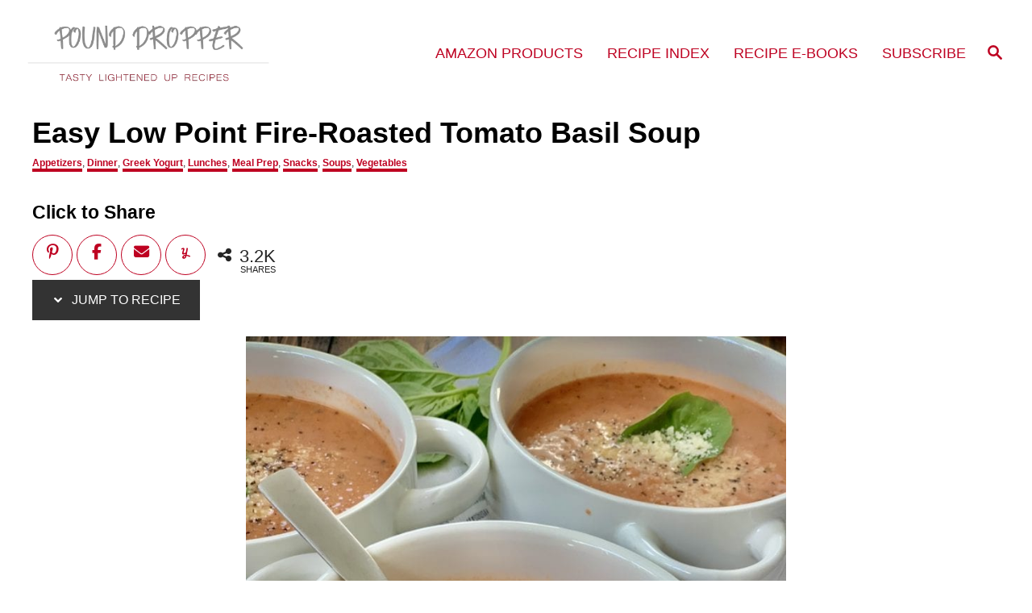

--- FILE ---
content_type: text/html; charset=UTF-8
request_url: https://thepounddropper.com/easy-low-point-fire-roasted-tomato-basil-soup/
body_size: 33656
content:
<!DOCTYPE html><html lang="en-US">
	<head>
				<meta charset="UTF-8">
		<meta name="viewport" content="width=device-width, initial-scale=1.0">
		<meta http-equiv="X-UA-Compatible" content="ie=edge">
		<script>var et_site_url='https://thepounddropper.com';var et_post_id='17158';function et_core_page_resource_fallback(a,b){"undefined"===typeof b&&(b=a.sheet.cssRules&&0===a.sheet.cssRules.length);b&&(a.onerror=null,a.onload=null,a.href?a.href=et_site_url+"/?et_core_page_resource="+a.id+et_post_id:a.src&&(a.src=et_site_url+"/?et_core_page_resource="+a.id+et_post_id))}
</script><meta name='robots' content='index, follow, max-image-preview:large, max-snippet:-1, max-video-preview:-1' />

<!-- Begin Social Rocket v1.3.4 https://wpsocialrocket.com -->
<meta property="og:title" content="Easy Low Point Fire-Roasted Tomato Basil Soup" />
<meta property="og:description" content="This Easy Low Point Fire-Roasted Tomato Basil Soup is the easiest&nbsp;soup to&nbsp;make-and requires&nbsp;only a few ingredients! This soup&nbsp;hits the spot any day of the week-and tastes amazing with a gooey grilled cheese sandwich! Makes 8 ( 1 and 1/2 cup) servings This homemade Easy Low Point Fire-Roasted Tomato Basil Soup will warm you up and &hellip;" />
<meta property="og:image" content="https://thepounddropper.com/wp-content/uploads/2019/09/8ECE2158-F6F4-473F-B762-5E4CDF143156.png" />
<meta property="og:image:width" content="800" />
<meta property="og:image:height" content="1200" />
<meta name="twitter:card" content="summary_large_image">
<meta name="twitter:title" content="Easy Low Point Fire-Roasted Tomato Basil Soup" />
<meta name="twitter:description" content="This Easy Low Point Fire-Roasted Tomato Basil Soup is the easiest&nbsp;soup to&nbsp;make-and requires&nbsp;only a few ingredients! This soup&nbsp;hits the spot any day of the week-and tastes amazing with a gooey grilled cheese sandwich! Makes 8 ( 1 and 1/2 cup) servings This homemade Easy Low Point Fire-Roasted Tomato Basil Soup will warm you up and &hellip;" />
<meta name="twitter:image" content="https://thepounddropper.com/wp-content/uploads/2019/09/8ECE2158-F6F4-473F-B762-5E4CDF143156.png" />
<!-- / Social Rocket -->

	<!-- This site is optimized with the Yoast SEO plugin v26.8 - https://yoast.com/product/yoast-seo-wordpress/ -->
	<title>Easy Low Point Fire-Roasted Tomato Basil Soup - Pound Dropper</title>
	<link rel="canonical" href="https://thepounddropper.com/easy-low-point-fire-roasted-tomato-basil-soup/" />
	<meta property="og:locale" content="en_US" />
	<meta property="og:type" content="article" />
	<meta property="og:title" content="Easy Low Point Fire-Roasted Tomato Basil Soup - Pound Dropper" />
	<meta property="og:description" content="This Easy Low Point Fire-Roasted Tomato Basil Soup is the easiest&nbsp;soup to&nbsp;make-and requires&nbsp;only a few ingredients! This soup&nbsp;hits the spot any day of the week-and tastes amazing with a gooey grilled cheese sandwich! Makes 8 ( 1 and 1/2 cup) servings This homemade Easy Low Point Fire-Roasted Tomato Basil Soup will warm you up and &hellip;" />
	<meta property="og:url" content="https://thepounddropper.com/easy-low-point-fire-roasted-tomato-basil-soup/" />
	<meta property="og:site_name" content="Pound Dropper" />
	<meta property="article:publisher" content="https://www.facebook.com/wwpounddropper/" />
	<meta property="article:published_time" content="2019-10-10T19:51:49+00:00" />
	<meta property="article:modified_time" content="2025-11-04T01:16:12+00:00" />
	<meta property="og:image" content="https://thepounddropper.com/wp-content/uploads/2019/09/FF6811B8-F0AD-47CD-8486-BABD96D91341.jpeg" />
	<meta property="og:image:width" content="1200" />
	<meta property="og:image:height" content="1600" />
	<meta property="og:image:type" content="image/jpeg" />
	<meta name="author" content="Lindsay Kehl" />
	<meta name="twitter:card" content="summary_large_image" />
	<meta name="twitter:label1" content="Written by" />
	<meta name="twitter:data1" content="Lindsay Kehl" />
	<meta name="twitter:label2" content="Est. reading time" />
	<meta name="twitter:data2" content="6 minutes" />
	<script type="application/ld+json" class="yoast-schema-graph">{"@context":"https://schema.org","@graph":[{"@type":"Article","@id":"https://thepounddropper.com/easy-low-point-fire-roasted-tomato-basil-soup/#article","isPartOf":{"@id":"https://thepounddropper.com/easy-low-point-fire-roasted-tomato-basil-soup/"},"author":{"name":"Lindsay Kehl","@id":"https://thepounddropper.com/#/schema/person/5b74013796d29ffb2ca6bddc12ad7903"},"headline":"Easy Low Point Fire-Roasted Tomato Basil Soup","datePublished":"2019-10-10T19:51:49+00:00","dateModified":"2025-11-04T01:16:12+00:00","mainEntityOfPage":{"@id":"https://thepounddropper.com/easy-low-point-fire-roasted-tomato-basil-soup/"},"wordCount":796,"commentCount":27,"publisher":{"@id":"https://thepounddropper.com/#organization"},"image":{"@id":"https://thepounddropper.com/easy-low-point-fire-roasted-tomato-basil-soup/#primaryimage"},"thumbnailUrl":"https://thepounddropper.com/wp-content/uploads/2019/09/FF6811B8-F0AD-47CD-8486-BABD96D91341.jpeg","articleSection":["Appetizers","Dinner","Greek Yogurt","Lunches","Meal Prep","Snacks","Soups","Vegetables"],"inLanguage":"en-US","potentialAction":[{"@type":"CommentAction","name":"Comment","target":["https://thepounddropper.com/easy-low-point-fire-roasted-tomato-basil-soup/#respond"]}]},{"@type":"WebPage","@id":"https://thepounddropper.com/easy-low-point-fire-roasted-tomato-basil-soup/","url":"https://thepounddropper.com/easy-low-point-fire-roasted-tomato-basil-soup/","name":"Easy Low Point Fire-Roasted Tomato Basil Soup - Pound Dropper","isPartOf":{"@id":"https://thepounddropper.com/#website"},"primaryImageOfPage":{"@id":"https://thepounddropper.com/easy-low-point-fire-roasted-tomato-basil-soup/#primaryimage"},"image":{"@id":"https://thepounddropper.com/easy-low-point-fire-roasted-tomato-basil-soup/#primaryimage"},"thumbnailUrl":"https://thepounddropper.com/wp-content/uploads/2019/09/FF6811B8-F0AD-47CD-8486-BABD96D91341.jpeg","datePublished":"2019-10-10T19:51:49+00:00","dateModified":"2025-11-04T01:16:12+00:00","breadcrumb":{"@id":"https://thepounddropper.com/easy-low-point-fire-roasted-tomato-basil-soup/#breadcrumb"},"inLanguage":"en-US","potentialAction":[{"@type":"ReadAction","target":["https://thepounddropper.com/easy-low-point-fire-roasted-tomato-basil-soup/"]}]},{"@type":"ImageObject","inLanguage":"en-US","@id":"https://thepounddropper.com/easy-low-point-fire-roasted-tomato-basil-soup/#primaryimage","url":"https://thepounddropper.com/wp-content/uploads/2019/09/FF6811B8-F0AD-47CD-8486-BABD96D91341.jpeg","contentUrl":"https://thepounddropper.com/wp-content/uploads/2019/09/FF6811B8-F0AD-47CD-8486-BABD96D91341.jpeg","width":1200,"height":1600},{"@type":"BreadcrumbList","@id":"https://thepounddropper.com/easy-low-point-fire-roasted-tomato-basil-soup/#breadcrumb","itemListElement":[{"@type":"ListItem","position":1,"name":"Home","item":"https://thepounddropper.com/"},{"@type":"ListItem","position":2,"name":"Soups","item":"https://thepounddropper.com/category/soup/"},{"@type":"ListItem","position":3,"name":"Easy Low Point Fire-Roasted Tomato Basil Soup"}]},{"@type":"WebSite","@id":"https://thepounddropper.com/#website","url":"https://thepounddropper.com/","name":"Pound Dropper","description":"WW Recipes-turning everyday meals into healthy alternatives","publisher":{"@id":"https://thepounddropper.com/#organization"},"potentialAction":[{"@type":"SearchAction","target":{"@type":"EntryPoint","urlTemplate":"https://thepounddropper.com/?s={search_term_string}"},"query-input":{"@type":"PropertyValueSpecification","valueRequired":true,"valueName":"search_term_string"}}],"inLanguage":"en-US"},{"@type":"Organization","@id":"https://thepounddropper.com/#organization","name":"Pound Dropper","url":"https://thepounddropper.com/","logo":{"@type":"ImageObject","inLanguage":"en-US","@id":"https://thepounddropper.com/#/schema/logo/image/","url":"https://thepounddropper.com/wp-content/uploads/2018/09/logo-6.png","contentUrl":"https://thepounddropper.com/wp-content/uploads/2018/09/logo-6.png","width":1696,"height":589,"caption":"Pound Dropper"},"image":{"@id":"https://thepounddropper.com/#/schema/logo/image/"},"sameAs":["https://www.facebook.com/wwpounddropper/","https://www.instagram.com/therealpounddropper/","https://www.pinterest.com/pounddropper/"]},{"@type":"Person","@id":"https://thepounddropper.com/#/schema/person/5b74013796d29ffb2ca6bddc12ad7903","name":"Lindsay Kehl","image":{"@type":"ImageObject","inLanguage":"en-US","@id":"https://thepounddropper.com/#/schema/person/image/","url":"https://secure.gravatar.com/avatar/ee95eef97cbb526b5c23f1726a2a9f7b542ac5cbd5199064bf4d5ea1b08dda6e?s=96&d=mm&r=g","contentUrl":"https://secure.gravatar.com/avatar/ee95eef97cbb526b5c23f1726a2a9f7b542ac5cbd5199064bf4d5ea1b08dda6e?s=96&d=mm&r=g","caption":"Lindsay Kehl"},"sameAs":["https://thepounddropper.com/"]}]}</script>
	<!-- / Yoast SEO plugin. -->


<link rel='dns-prefetch' href='//scripts.mediavine.com' />
<link rel='dns-prefetch' href='//www.googletagmanager.com' />
<link rel='dns-prefetch' href='//js.stripe.com' />
<link rel="alternate" type="application/rss+xml" title="Pound Dropper &raquo; Feed" href="https://thepounddropper.com/feed/" />
<link rel="alternate" type="application/rss+xml" title="Pound Dropper &raquo; Comments Feed" href="https://thepounddropper.com/comments/feed/" />
<link rel="alternate" type="application/rss+xml" title="Pound Dropper &raquo; Easy Low Point Fire-Roasted Tomato Basil Soup Comments Feed" href="https://thepounddropper.com/easy-low-point-fire-roasted-tomato-basil-soup/feed/" />
<link rel="alternate" title="oEmbed (JSON)" type="application/json+oembed" href="https://thepounddropper.com/wp-json/oembed/1.0/embed?url=https%3A%2F%2Fthepounddropper.com%2Feasy-low-point-fire-roasted-tomato-basil-soup%2F" />
<link rel="alternate" title="oEmbed (XML)" type="text/xml+oembed" href="https://thepounddropper.com/wp-json/oembed/1.0/embed?url=https%3A%2F%2Fthepounddropper.com%2Feasy-low-point-fire-roasted-tomato-basil-soup%2F&#038;format=xml" />
<style type="text/css" id="mv-trellis-custom-css">:root{--mv-trellis-color-link:var(--mv-trellis-color-primary);--mv-trellis-color-link-hover:var(--mv-trellis-color-secondary);--mv-trellis-font-body:system,BlinkMacSystemFont,-apple-system,".SFNSText-Regular","San Francisco","Roboto","Segoe UI","Helvetica Neue","Lucida Grande",sans-serif;--mv-trellis-font-heading:system,BlinkMacSystemFont,-apple-system,".SFNSText-Regular","San Francisco","Roboto","Segoe UI","Helvetica Neue","Lucida Grande",sans-serif;--mv-trellis-font-size-ex-sm:0.750375rem;--mv-trellis-font-size-sm:0.984375rem;--mv-trellis-font-size:1.125rem;--mv-trellis-font-size-lg:1.265625rem;--mv-trellis-color-primary:#be0121;--mv-trellis-color-secondary:#000000;--mv-trellis-max-logo-size:150px;--mv-trellis-gutter-small:6px;--mv-trellis-gutter:12px;--mv-trellis-gutter-double:24px;--mv-trellis-gutter-large:24px;--mv-trellis-color-background-accent:#ffffff;--mv-trellis-h1-font-color:#000000;--mv-trellis-h1-font-size:2.25rem;--mv-trellis-heading-font-color:#000000;--mv-trellis-h2-font-size:1.6875rem;--mv-trellis-h3-font-size:1.5075rem;--mv-trellis-h4-font-size:1.4175rem;--mv-trellis-h5-font-size:1.26rem;--mv-trellis-h6-font-size:1.125rem;}</style><style id='wp-img-auto-sizes-contain-inline-css' type='text/css'>
img:is([sizes=auto i],[sizes^="auto," i]){contain-intrinsic-size:3000px 1500px}
/*# sourceURL=wp-img-auto-sizes-contain-inline-css */
</style>
<link rel='stylesheet' id='sb_instagram_styles-css' href='https://thepounddropper.com/wp-content/plugins/instagram-feed-pro/css/sb-instagram.min.css?ver=5.0' type='text/css' media='all' />
<style id='wp-block-library-inline-css' type='text/css'>
:root{--wp-block-synced-color:#7a00df;--wp-block-synced-color--rgb:122,0,223;--wp-bound-block-color:var(--wp-block-synced-color);--wp-editor-canvas-background:#ddd;--wp-admin-theme-color:#007cba;--wp-admin-theme-color--rgb:0,124,186;--wp-admin-theme-color-darker-10:#006ba1;--wp-admin-theme-color-darker-10--rgb:0,107,160.5;--wp-admin-theme-color-darker-20:#005a87;--wp-admin-theme-color-darker-20--rgb:0,90,135;--wp-admin-border-width-focus:2px}@media (min-resolution:192dpi){:root{--wp-admin-border-width-focus:1.5px}}.wp-element-button{cursor:pointer}:root .has-very-light-gray-background-color{background-color:#eee}:root .has-very-dark-gray-background-color{background-color:#313131}:root .has-very-light-gray-color{color:#eee}:root .has-very-dark-gray-color{color:#313131}:root .has-vivid-green-cyan-to-vivid-cyan-blue-gradient-background{background:linear-gradient(135deg,#00d084,#0693e3)}:root .has-purple-crush-gradient-background{background:linear-gradient(135deg,#34e2e4,#4721fb 50%,#ab1dfe)}:root .has-hazy-dawn-gradient-background{background:linear-gradient(135deg,#faaca8,#dad0ec)}:root .has-subdued-olive-gradient-background{background:linear-gradient(135deg,#fafae1,#67a671)}:root .has-atomic-cream-gradient-background{background:linear-gradient(135deg,#fdd79a,#004a59)}:root .has-nightshade-gradient-background{background:linear-gradient(135deg,#330968,#31cdcf)}:root .has-midnight-gradient-background{background:linear-gradient(135deg,#020381,#2874fc)}:root{--wp--preset--font-size--normal:16px;--wp--preset--font-size--huge:42px}.has-regular-font-size{font-size:1em}.has-larger-font-size{font-size:2.625em}.has-normal-font-size{font-size:var(--wp--preset--font-size--normal)}.has-huge-font-size{font-size:var(--wp--preset--font-size--huge)}.has-text-align-center{text-align:center}.has-text-align-left{text-align:left}.has-text-align-right{text-align:right}.has-fit-text{white-space:nowrap!important}#end-resizable-editor-section{display:none}.aligncenter{clear:both}.items-justified-left{justify-content:flex-start}.items-justified-center{justify-content:center}.items-justified-right{justify-content:flex-end}.items-justified-space-between{justify-content:space-between}.screen-reader-text{border:0;clip-path:inset(50%);height:1px;margin:-1px;overflow:hidden;padding:0;position:absolute;width:1px;word-wrap:normal!important}.screen-reader-text:focus{background-color:#ddd;clip-path:none;color:#444;display:block;font-size:1em;height:auto;left:5px;line-height:normal;padding:15px 23px 14px;text-decoration:none;top:5px;width:auto;z-index:100000}html :where(.has-border-color){border-style:solid}html :where([style*=border-top-color]){border-top-style:solid}html :where([style*=border-right-color]){border-right-style:solid}html :where([style*=border-bottom-color]){border-bottom-style:solid}html :where([style*=border-left-color]){border-left-style:solid}html :where([style*=border-width]){border-style:solid}html :where([style*=border-top-width]){border-top-style:solid}html :where([style*=border-right-width]){border-right-style:solid}html :where([style*=border-bottom-width]){border-bottom-style:solid}html :where([style*=border-left-width]){border-left-style:solid}html :where(img[class*=wp-image-]){height:auto;max-width:100%}:where(figure){margin:0 0 1em}html :where(.is-position-sticky){--wp-admin--admin-bar--position-offset:var(--wp-admin--admin-bar--height,0px)}@media screen and (max-width:600px){html :where(.is-position-sticky){--wp-admin--admin-bar--position-offset:0px}}

/*# sourceURL=wp-block-library-inline-css */
</style><style id='wp-block-button-inline-css' type='text/css'>
.wp-block-button__link{align-content:center;box-sizing:border-box;cursor:pointer;display:inline-block;height:100%;text-align:center;word-break:break-word}.wp-block-button__link.aligncenter{text-align:center}.wp-block-button__link.alignright{text-align:right}:where(.wp-block-button__link){border-radius:9999px;box-shadow:none;padding:calc(.667em + 2px) calc(1.333em + 2px);text-decoration:none}.wp-block-button[style*=text-decoration] .wp-block-button__link{text-decoration:inherit}.wp-block-buttons>.wp-block-button.has-custom-width{max-width:none}.wp-block-buttons>.wp-block-button.has-custom-width .wp-block-button__link{width:100%}.wp-block-buttons>.wp-block-button.has-custom-font-size .wp-block-button__link{font-size:inherit}.wp-block-buttons>.wp-block-button.wp-block-button__width-25{width:calc(25% - var(--wp--style--block-gap, .5em)*.75)}.wp-block-buttons>.wp-block-button.wp-block-button__width-50{width:calc(50% - var(--wp--style--block-gap, .5em)*.5)}.wp-block-buttons>.wp-block-button.wp-block-button__width-75{width:calc(75% - var(--wp--style--block-gap, .5em)*.25)}.wp-block-buttons>.wp-block-button.wp-block-button__width-100{flex-basis:100%;width:100%}.wp-block-buttons.is-vertical>.wp-block-button.wp-block-button__width-25{width:25%}.wp-block-buttons.is-vertical>.wp-block-button.wp-block-button__width-50{width:50%}.wp-block-buttons.is-vertical>.wp-block-button.wp-block-button__width-75{width:75%}.wp-block-button.is-style-squared,.wp-block-button__link.wp-block-button.is-style-squared{border-radius:0}.wp-block-button.no-border-radius,.wp-block-button__link.no-border-radius{border-radius:0!important}:root :where(.wp-block-button .wp-block-button__link.is-style-outline),:root :where(.wp-block-button.is-style-outline>.wp-block-button__link){border:2px solid;padding:.667em 1.333em}:root :where(.wp-block-button .wp-block-button__link.is-style-outline:not(.has-text-color)),:root :where(.wp-block-button.is-style-outline>.wp-block-button__link:not(.has-text-color)){color:currentColor}:root :where(.wp-block-button .wp-block-button__link.is-style-outline:not(.has-background)),:root :where(.wp-block-button.is-style-outline>.wp-block-button__link:not(.has-background)){background-color:initial;background-image:none}
/*# sourceURL=https://thepounddropper.com/wp-includes/blocks/button/style.min.css */
</style>
<style id='wp-block-image-inline-css' type='text/css'>
.wp-block-image>a,.wp-block-image>figure>a{display:inline-block}.wp-block-image img{box-sizing:border-box;height:auto;max-width:100%;vertical-align:bottom}@media not (prefers-reduced-motion){.wp-block-image img.hide{visibility:hidden}.wp-block-image img.show{animation:show-content-image .4s}}.wp-block-image[style*=border-radius] img,.wp-block-image[style*=border-radius]>a{border-radius:inherit}.wp-block-image.has-custom-border img{box-sizing:border-box}.wp-block-image.aligncenter{text-align:center}.wp-block-image.alignfull>a,.wp-block-image.alignwide>a{width:100%}.wp-block-image.alignfull img,.wp-block-image.alignwide img{height:auto;width:100%}.wp-block-image .aligncenter,.wp-block-image .alignleft,.wp-block-image .alignright,.wp-block-image.aligncenter,.wp-block-image.alignleft,.wp-block-image.alignright{display:table}.wp-block-image .aligncenter>figcaption,.wp-block-image .alignleft>figcaption,.wp-block-image .alignright>figcaption,.wp-block-image.aligncenter>figcaption,.wp-block-image.alignleft>figcaption,.wp-block-image.alignright>figcaption{caption-side:bottom;display:table-caption}.wp-block-image .alignleft{float:left;margin:.5em 1em .5em 0}.wp-block-image .alignright{float:right;margin:.5em 0 .5em 1em}.wp-block-image .aligncenter{margin-left:auto;margin-right:auto}.wp-block-image :where(figcaption){margin-bottom:1em;margin-top:.5em}.wp-block-image.is-style-circle-mask img{border-radius:9999px}@supports ((-webkit-mask-image:none) or (mask-image:none)) or (-webkit-mask-image:none){.wp-block-image.is-style-circle-mask img{border-radius:0;-webkit-mask-image:url('data:image/svg+xml;utf8,<svg viewBox="0 0 100 100" xmlns="http://www.w3.org/2000/svg"><circle cx="50" cy="50" r="50"/></svg>');mask-image:url('data:image/svg+xml;utf8,<svg viewBox="0 0 100 100" xmlns="http://www.w3.org/2000/svg"><circle cx="50" cy="50" r="50"/></svg>');mask-mode:alpha;-webkit-mask-position:center;mask-position:center;-webkit-mask-repeat:no-repeat;mask-repeat:no-repeat;-webkit-mask-size:contain;mask-size:contain}}:root :where(.wp-block-image.is-style-rounded img,.wp-block-image .is-style-rounded img){border-radius:9999px}.wp-block-image figure{margin:0}.wp-lightbox-container{display:flex;flex-direction:column;position:relative}.wp-lightbox-container img{cursor:zoom-in}.wp-lightbox-container img:hover+button{opacity:1}.wp-lightbox-container button{align-items:center;backdrop-filter:blur(16px) saturate(180%);background-color:#5a5a5a40;border:none;border-radius:4px;cursor:zoom-in;display:flex;height:20px;justify-content:center;opacity:0;padding:0;position:absolute;right:16px;text-align:center;top:16px;width:20px;z-index:100}@media not (prefers-reduced-motion){.wp-lightbox-container button{transition:opacity .2s ease}}.wp-lightbox-container button:focus-visible{outline:3px auto #5a5a5a40;outline:3px auto -webkit-focus-ring-color;outline-offset:3px}.wp-lightbox-container button:hover{cursor:pointer;opacity:1}.wp-lightbox-container button:focus{opacity:1}.wp-lightbox-container button:focus,.wp-lightbox-container button:hover,.wp-lightbox-container button:not(:hover):not(:active):not(.has-background){background-color:#5a5a5a40;border:none}.wp-lightbox-overlay{box-sizing:border-box;cursor:zoom-out;height:100vh;left:0;overflow:hidden;position:fixed;top:0;visibility:hidden;width:100%;z-index:100000}.wp-lightbox-overlay .close-button{align-items:center;cursor:pointer;display:flex;justify-content:center;min-height:40px;min-width:40px;padding:0;position:absolute;right:calc(env(safe-area-inset-right) + 16px);top:calc(env(safe-area-inset-top) + 16px);z-index:5000000}.wp-lightbox-overlay .close-button:focus,.wp-lightbox-overlay .close-button:hover,.wp-lightbox-overlay .close-button:not(:hover):not(:active):not(.has-background){background:none;border:none}.wp-lightbox-overlay .lightbox-image-container{height:var(--wp--lightbox-container-height);left:50%;overflow:hidden;position:absolute;top:50%;transform:translate(-50%,-50%);transform-origin:top left;width:var(--wp--lightbox-container-width);z-index:9999999999}.wp-lightbox-overlay .wp-block-image{align-items:center;box-sizing:border-box;display:flex;height:100%;justify-content:center;margin:0;position:relative;transform-origin:0 0;width:100%;z-index:3000000}.wp-lightbox-overlay .wp-block-image img{height:var(--wp--lightbox-image-height);min-height:var(--wp--lightbox-image-height);min-width:var(--wp--lightbox-image-width);width:var(--wp--lightbox-image-width)}.wp-lightbox-overlay .wp-block-image figcaption{display:none}.wp-lightbox-overlay button{background:none;border:none}.wp-lightbox-overlay .scrim{background-color:#fff;height:100%;opacity:.9;position:absolute;width:100%;z-index:2000000}.wp-lightbox-overlay.active{visibility:visible}@media not (prefers-reduced-motion){.wp-lightbox-overlay.active{animation:turn-on-visibility .25s both}.wp-lightbox-overlay.active img{animation:turn-on-visibility .35s both}.wp-lightbox-overlay.show-closing-animation:not(.active){animation:turn-off-visibility .35s both}.wp-lightbox-overlay.show-closing-animation:not(.active) img{animation:turn-off-visibility .25s both}.wp-lightbox-overlay.zoom.active{animation:none;opacity:1;visibility:visible}.wp-lightbox-overlay.zoom.active .lightbox-image-container{animation:lightbox-zoom-in .4s}.wp-lightbox-overlay.zoom.active .lightbox-image-container img{animation:none}.wp-lightbox-overlay.zoom.active .scrim{animation:turn-on-visibility .4s forwards}.wp-lightbox-overlay.zoom.show-closing-animation:not(.active){animation:none}.wp-lightbox-overlay.zoom.show-closing-animation:not(.active) .lightbox-image-container{animation:lightbox-zoom-out .4s}.wp-lightbox-overlay.zoom.show-closing-animation:not(.active) .lightbox-image-container img{animation:none}.wp-lightbox-overlay.zoom.show-closing-animation:not(.active) .scrim{animation:turn-off-visibility .4s forwards}}@keyframes show-content-image{0%{visibility:hidden}99%{visibility:hidden}to{visibility:visible}}@keyframes turn-on-visibility{0%{opacity:0}to{opacity:1}}@keyframes turn-off-visibility{0%{opacity:1;visibility:visible}99%{opacity:0;visibility:visible}to{opacity:0;visibility:hidden}}@keyframes lightbox-zoom-in{0%{transform:translate(calc((-100vw + var(--wp--lightbox-scrollbar-width))/2 + var(--wp--lightbox-initial-left-position)),calc(-50vh + var(--wp--lightbox-initial-top-position))) scale(var(--wp--lightbox-scale))}to{transform:translate(-50%,-50%) scale(1)}}@keyframes lightbox-zoom-out{0%{transform:translate(-50%,-50%) scale(1);visibility:visible}99%{visibility:visible}to{transform:translate(calc((-100vw + var(--wp--lightbox-scrollbar-width))/2 + var(--wp--lightbox-initial-left-position)),calc(-50vh + var(--wp--lightbox-initial-top-position))) scale(var(--wp--lightbox-scale));visibility:hidden}}
/*# sourceURL=https://thepounddropper.com/wp-includes/blocks/image/style.min.css */
</style>
<style id='wp-block-list-inline-css' type='text/css'>
ol,ul{box-sizing:border-box}:root :where(.wp-block-list.has-background){padding:1.25em 2.375em}
/*# sourceURL=https://thepounddropper.com/wp-includes/blocks/list/style.min.css */
</style>
<style id='wp-block-buttons-inline-css' type='text/css'>
.wp-block-buttons{box-sizing:border-box}.wp-block-buttons.is-vertical{flex-direction:column}.wp-block-buttons.is-vertical>.wp-block-button:last-child{margin-bottom:0}.wp-block-buttons>.wp-block-button{display:inline-block;margin:0}.wp-block-buttons.is-content-justification-left{justify-content:flex-start}.wp-block-buttons.is-content-justification-left.is-vertical{align-items:flex-start}.wp-block-buttons.is-content-justification-center{justify-content:center}.wp-block-buttons.is-content-justification-center.is-vertical{align-items:center}.wp-block-buttons.is-content-justification-right{justify-content:flex-end}.wp-block-buttons.is-content-justification-right.is-vertical{align-items:flex-end}.wp-block-buttons.is-content-justification-space-between{justify-content:space-between}.wp-block-buttons.aligncenter{text-align:center}.wp-block-buttons:not(.is-content-justification-space-between,.is-content-justification-right,.is-content-justification-left,.is-content-justification-center) .wp-block-button.aligncenter{margin-left:auto;margin-right:auto;width:100%}.wp-block-buttons[style*=text-decoration] .wp-block-button,.wp-block-buttons[style*=text-decoration] .wp-block-button__link{text-decoration:inherit}.wp-block-buttons.has-custom-font-size .wp-block-button__link{font-size:inherit}.wp-block-buttons .wp-block-button__link{width:100%}.wp-block-button.aligncenter{text-align:center}
/*# sourceURL=https://thepounddropper.com/wp-includes/blocks/buttons/style.min.css */
</style>
<style id='global-styles-inline-css' type='text/css'>
:root{--wp--preset--aspect-ratio--square: 1;--wp--preset--aspect-ratio--4-3: 4/3;--wp--preset--aspect-ratio--3-4: 3/4;--wp--preset--aspect-ratio--3-2: 3/2;--wp--preset--aspect-ratio--2-3: 2/3;--wp--preset--aspect-ratio--16-9: 16/9;--wp--preset--aspect-ratio--9-16: 9/16;--wp--preset--color--black: #000000;--wp--preset--color--cyan-bluish-gray: #abb8c3;--wp--preset--color--white: #ffffff;--wp--preset--color--pale-pink: #f78da7;--wp--preset--color--vivid-red: #cf2e2e;--wp--preset--color--luminous-vivid-orange: #ff6900;--wp--preset--color--luminous-vivid-amber: #fcb900;--wp--preset--color--light-green-cyan: #7bdcb5;--wp--preset--color--vivid-green-cyan: #00d084;--wp--preset--color--pale-cyan-blue: #8ed1fc;--wp--preset--color--vivid-cyan-blue: #0693e3;--wp--preset--color--vivid-purple: #9b51e0;--wp--preset--gradient--vivid-cyan-blue-to-vivid-purple: linear-gradient(135deg,rgb(6,147,227) 0%,rgb(155,81,224) 100%);--wp--preset--gradient--light-green-cyan-to-vivid-green-cyan: linear-gradient(135deg,rgb(122,220,180) 0%,rgb(0,208,130) 100%);--wp--preset--gradient--luminous-vivid-amber-to-luminous-vivid-orange: linear-gradient(135deg,rgb(252,185,0) 0%,rgb(255,105,0) 100%);--wp--preset--gradient--luminous-vivid-orange-to-vivid-red: linear-gradient(135deg,rgb(255,105,0) 0%,rgb(207,46,46) 100%);--wp--preset--gradient--very-light-gray-to-cyan-bluish-gray: linear-gradient(135deg,rgb(238,238,238) 0%,rgb(169,184,195) 100%);--wp--preset--gradient--cool-to-warm-spectrum: linear-gradient(135deg,rgb(74,234,220) 0%,rgb(151,120,209) 20%,rgb(207,42,186) 40%,rgb(238,44,130) 60%,rgb(251,105,98) 80%,rgb(254,248,76) 100%);--wp--preset--gradient--blush-light-purple: linear-gradient(135deg,rgb(255,206,236) 0%,rgb(152,150,240) 100%);--wp--preset--gradient--blush-bordeaux: linear-gradient(135deg,rgb(254,205,165) 0%,rgb(254,45,45) 50%,rgb(107,0,62) 100%);--wp--preset--gradient--luminous-dusk: linear-gradient(135deg,rgb(255,203,112) 0%,rgb(199,81,192) 50%,rgb(65,88,208) 100%);--wp--preset--gradient--pale-ocean: linear-gradient(135deg,rgb(255,245,203) 0%,rgb(182,227,212) 50%,rgb(51,167,181) 100%);--wp--preset--gradient--electric-grass: linear-gradient(135deg,rgb(202,248,128) 0%,rgb(113,206,126) 100%);--wp--preset--gradient--midnight: linear-gradient(135deg,rgb(2,3,129) 0%,rgb(40,116,252) 100%);--wp--preset--font-size--small: 13px;--wp--preset--font-size--medium: 20px;--wp--preset--font-size--large: 36px;--wp--preset--font-size--x-large: 42px;--wp--preset--spacing--20: 0.44rem;--wp--preset--spacing--30: 0.67rem;--wp--preset--spacing--40: 1rem;--wp--preset--spacing--50: 1.5rem;--wp--preset--spacing--60: 2.25rem;--wp--preset--spacing--70: 3.38rem;--wp--preset--spacing--80: 5.06rem;--wp--preset--shadow--natural: 6px 6px 9px rgba(0, 0, 0, 0.2);--wp--preset--shadow--deep: 12px 12px 50px rgba(0, 0, 0, 0.4);--wp--preset--shadow--sharp: 6px 6px 0px rgba(0, 0, 0, 0.2);--wp--preset--shadow--outlined: 6px 6px 0px -3px rgb(255, 255, 255), 6px 6px rgb(0, 0, 0);--wp--preset--shadow--crisp: 6px 6px 0px rgb(0, 0, 0);}:where(.is-layout-flex){gap: 0.5em;}:where(.is-layout-grid){gap: 0.5em;}body .is-layout-flex{display: flex;}.is-layout-flex{flex-wrap: wrap;align-items: center;}.is-layout-flex > :is(*, div){margin: 0;}body .is-layout-grid{display: grid;}.is-layout-grid > :is(*, div){margin: 0;}:where(.wp-block-columns.is-layout-flex){gap: 2em;}:where(.wp-block-columns.is-layout-grid){gap: 2em;}:where(.wp-block-post-template.is-layout-flex){gap: 1.25em;}:where(.wp-block-post-template.is-layout-grid){gap: 1.25em;}.has-black-color{color: var(--wp--preset--color--black) !important;}.has-cyan-bluish-gray-color{color: var(--wp--preset--color--cyan-bluish-gray) !important;}.has-white-color{color: var(--wp--preset--color--white) !important;}.has-pale-pink-color{color: var(--wp--preset--color--pale-pink) !important;}.has-vivid-red-color{color: var(--wp--preset--color--vivid-red) !important;}.has-luminous-vivid-orange-color{color: var(--wp--preset--color--luminous-vivid-orange) !important;}.has-luminous-vivid-amber-color{color: var(--wp--preset--color--luminous-vivid-amber) !important;}.has-light-green-cyan-color{color: var(--wp--preset--color--light-green-cyan) !important;}.has-vivid-green-cyan-color{color: var(--wp--preset--color--vivid-green-cyan) !important;}.has-pale-cyan-blue-color{color: var(--wp--preset--color--pale-cyan-blue) !important;}.has-vivid-cyan-blue-color{color: var(--wp--preset--color--vivid-cyan-blue) !important;}.has-vivid-purple-color{color: var(--wp--preset--color--vivid-purple) !important;}.has-black-background-color{background-color: var(--wp--preset--color--black) !important;}.has-cyan-bluish-gray-background-color{background-color: var(--wp--preset--color--cyan-bluish-gray) !important;}.has-white-background-color{background-color: var(--wp--preset--color--white) !important;}.has-pale-pink-background-color{background-color: var(--wp--preset--color--pale-pink) !important;}.has-vivid-red-background-color{background-color: var(--wp--preset--color--vivid-red) !important;}.has-luminous-vivid-orange-background-color{background-color: var(--wp--preset--color--luminous-vivid-orange) !important;}.has-luminous-vivid-amber-background-color{background-color: var(--wp--preset--color--luminous-vivid-amber) !important;}.has-light-green-cyan-background-color{background-color: var(--wp--preset--color--light-green-cyan) !important;}.has-vivid-green-cyan-background-color{background-color: var(--wp--preset--color--vivid-green-cyan) !important;}.has-pale-cyan-blue-background-color{background-color: var(--wp--preset--color--pale-cyan-blue) !important;}.has-vivid-cyan-blue-background-color{background-color: var(--wp--preset--color--vivid-cyan-blue) !important;}.has-vivid-purple-background-color{background-color: var(--wp--preset--color--vivid-purple) !important;}.has-black-border-color{border-color: var(--wp--preset--color--black) !important;}.has-cyan-bluish-gray-border-color{border-color: var(--wp--preset--color--cyan-bluish-gray) !important;}.has-white-border-color{border-color: var(--wp--preset--color--white) !important;}.has-pale-pink-border-color{border-color: var(--wp--preset--color--pale-pink) !important;}.has-vivid-red-border-color{border-color: var(--wp--preset--color--vivid-red) !important;}.has-luminous-vivid-orange-border-color{border-color: var(--wp--preset--color--luminous-vivid-orange) !important;}.has-luminous-vivid-amber-border-color{border-color: var(--wp--preset--color--luminous-vivid-amber) !important;}.has-light-green-cyan-border-color{border-color: var(--wp--preset--color--light-green-cyan) !important;}.has-vivid-green-cyan-border-color{border-color: var(--wp--preset--color--vivid-green-cyan) !important;}.has-pale-cyan-blue-border-color{border-color: var(--wp--preset--color--pale-cyan-blue) !important;}.has-vivid-cyan-blue-border-color{border-color: var(--wp--preset--color--vivid-cyan-blue) !important;}.has-vivid-purple-border-color{border-color: var(--wp--preset--color--vivid-purple) !important;}.has-vivid-cyan-blue-to-vivid-purple-gradient-background{background: var(--wp--preset--gradient--vivid-cyan-blue-to-vivid-purple) !important;}.has-light-green-cyan-to-vivid-green-cyan-gradient-background{background: var(--wp--preset--gradient--light-green-cyan-to-vivid-green-cyan) !important;}.has-luminous-vivid-amber-to-luminous-vivid-orange-gradient-background{background: var(--wp--preset--gradient--luminous-vivid-amber-to-luminous-vivid-orange) !important;}.has-luminous-vivid-orange-to-vivid-red-gradient-background{background: var(--wp--preset--gradient--luminous-vivid-orange-to-vivid-red) !important;}.has-very-light-gray-to-cyan-bluish-gray-gradient-background{background: var(--wp--preset--gradient--very-light-gray-to-cyan-bluish-gray) !important;}.has-cool-to-warm-spectrum-gradient-background{background: var(--wp--preset--gradient--cool-to-warm-spectrum) !important;}.has-blush-light-purple-gradient-background{background: var(--wp--preset--gradient--blush-light-purple) !important;}.has-blush-bordeaux-gradient-background{background: var(--wp--preset--gradient--blush-bordeaux) !important;}.has-luminous-dusk-gradient-background{background: var(--wp--preset--gradient--luminous-dusk) !important;}.has-pale-ocean-gradient-background{background: var(--wp--preset--gradient--pale-ocean) !important;}.has-electric-grass-gradient-background{background: var(--wp--preset--gradient--electric-grass) !important;}.has-midnight-gradient-background{background: var(--wp--preset--gradient--midnight) !important;}.has-small-font-size{font-size: var(--wp--preset--font-size--small) !important;}.has-medium-font-size{font-size: var(--wp--preset--font-size--medium) !important;}.has-large-font-size{font-size: var(--wp--preset--font-size--large) !important;}.has-x-large-font-size{font-size: var(--wp--preset--font-size--x-large) !important;}
/*# sourceURL=global-styles-inline-css */
</style>
<style id='core-block-supports-inline-css' type='text/css'>
.wp-container-core-buttons-is-layout-499968f5{justify-content:center;}
/*# sourceURL=core-block-supports-inline-css */
</style>

<style id='classic-theme-styles-inline-css' type='text/css'>
/*! This file is auto-generated */
.wp-block-button__link{color:#fff;background-color:#32373c;border-radius:9999px;box-shadow:none;text-decoration:none;padding:calc(.667em + 2px) calc(1.333em + 2px);font-size:1.125em}.wp-block-file__button{background:#32373c;color:#fff;text-decoration:none}
/*# sourceURL=/wp-includes/css/classic-themes.min.css */
</style>
<link rel='stylesheet' id='edd-blocks-css' href='https://thepounddropper.com/wp-content/plugins/easy-digital-downloads-pro/includes/blocks/assets/css/edd-blocks.css?ver=3.6.4' type='text/css' media='all' />
<style id='edd-blocks-inline-css' type='text/css'>
body{--edd-blocks-button-background:#85a2bf;}.edd-submit,.has-edd-button-background-color{background-color: var(--edd-blocks-button-background) !important;} .has-edd-button-background-text-color{color: var(--edd-blocks-button-background) !important;}
/*# sourceURL=edd-blocks-inline-css */
</style>
<link rel='stylesheet' id='edd-styles-css' href='https://thepounddropper.com/wp-content/plugins/easy-digital-downloads-pro/assets/build/css/frontend/edd.min.css?ver=3.6.4' type='text/css' media='all' />
<link rel='stylesheet' id='social_rocket-css' href='https://thepounddropper.com/wp-content/plugins/social-rocket-pro/core/assets/css/style.css?ver=1.3.4' type='text/css' media='all' />
<style id='social_rocket-inline-css' type='text/css'>

					 .social-rocket-buffer .social-rocket-button-icon,
					 .social-rocket-buffer .social-rocket-button-cta,
					 .social-rocket-buffer .social-rocket-button-count {
						color: #be0121;
					}
				
					 .social-rocket-button.social-rocket-buffer {
						background-color: transparent;
					}
				
					 .social-rocket-button.social-rocket-buffer {
						border-color: #be0121;
					}
				
					 .social-rocket-buffer:hover .social-rocket-button-icon,
					 .social-rocket-buffer:hover .social-rocket-button-cta,
					 .social-rocket-buffer:hover .social-rocket-button-count {
						color: #ffffff;
					}
					 .social-rocket-buffer:hover .social-rocket-button-icon svg,
					 .social-rocket-buffer:hover .social-rocket-button-icon svg g,
					 .social-rocket-buffer:hover .social-rocket-button-icon svg path {
						fill: #ffffff;
					}
				
					 .social-rocket-button.social-rocket-buffer:hover {
						background-color: #be0121;
					}
				
					 .social-rocket-button.social-rocket-buffer:hover {
						border-color: #be0121;
					}
				
					 .social-rocket-facebook .social-rocket-button-icon,
					 .social-rocket-facebook .social-rocket-button-cta,
					 .social-rocket-facebook .social-rocket-button-count {
						color: #be0121;
					}
				
					 .social-rocket-button.social-rocket-facebook {
						background-color: transparent;
					}
				
					 .social-rocket-button.social-rocket-facebook {
						border-color: #be0121;
					}
				
					 .social-rocket-facebook:hover .social-rocket-button-icon,
					 .social-rocket-facebook:hover .social-rocket-button-cta,
					 .social-rocket-facebook:hover .social-rocket-button-count {
						color: #ffffff;
					}
					 .social-rocket-facebook:hover .social-rocket-button-icon svg,
					 .social-rocket-facebook:hover .social-rocket-button-icon svg g,
					 .social-rocket-facebook:hover .social-rocket-button-icon svg path {
						fill: #ffffff;
					}
				
					 .social-rocket-button.social-rocket-facebook:hover {
						background-color: #be0121;
					}
				
					 .social-rocket-button.social-rocket-facebook:hover {
						border-color: #be0121;
					}
				
					 .social-rocket-linkedin .social-rocket-button-icon,
					 .social-rocket-linkedin .social-rocket-button-cta,
					 .social-rocket-linkedin .social-rocket-button-count {
						color: #be0121;
					}
				
					 .social-rocket-button.social-rocket-linkedin {
						background-color: transparent;
					}
				
					 .social-rocket-button.social-rocket-linkedin {
						border-color: #be0121;
					}
				
					 .social-rocket-linkedin:hover .social-rocket-button-icon,
					 .social-rocket-linkedin:hover .social-rocket-button-cta,
					 .social-rocket-linkedin:hover .social-rocket-button-count {
						color: #ffffff;
					}
					 .social-rocket-linkedin:hover .social-rocket-button-icon svg,
					 .social-rocket-linkedin:hover .social-rocket-button-icon svg g,
					 .social-rocket-linkedin:hover .social-rocket-button-icon svg path {
						fill: #ffffff;
					}
				
					 .social-rocket-button.social-rocket-linkedin:hover {
						background-color: #be0121;
					}
				
					 .social-rocket-button.social-rocket-linkedin:hover {
						border-color: #be0121;
					}
				
					 .social-rocket-mix .social-rocket-button-icon,
					 .social-rocket-mix .social-rocket-button-cta,
					 .social-rocket-mix .social-rocket-button-count {
						color: #be0121;
					}
				
					 .social-rocket-button.social-rocket-mix {
						background-color: transparent;
					}
				
					 .social-rocket-button.social-rocket-mix {
						border-color: #be0121;
					}
				
					 .social-rocket-mix:hover .social-rocket-button-icon,
					 .social-rocket-mix:hover .social-rocket-button-cta,
					 .social-rocket-mix:hover .social-rocket-button-count {
						color: #ffffff;
					}
					 .social-rocket-mix:hover .social-rocket-button-icon svg,
					 .social-rocket-mix:hover .social-rocket-button-icon svg g,
					 .social-rocket-mix:hover .social-rocket-button-icon svg path {
						fill: #ffffff;
					}
				
					 .social-rocket-button.social-rocket-mix:hover {
						background-color: #be0121;
					}
				
					 .social-rocket-button.social-rocket-mix:hover {
						border-color: #be0121;
					}
				
					 .social-rocket-pinterest .social-rocket-button-icon,
					 .social-rocket-pinterest .social-rocket-button-cta,
					 .social-rocket-pinterest .social-rocket-button-count {
						color: #be0121;
					}
				
					 .social-rocket-button.social-rocket-pinterest {
						background-color: transparent;
					}
				
					 .social-rocket-button.social-rocket-pinterest {
						border-color: #be0121;
					}
				
					 .social-rocket-pinterest:hover .social-rocket-button-icon,
					 .social-rocket-pinterest:hover .social-rocket-button-cta,
					 .social-rocket-pinterest:hover .social-rocket-button-count {
						color: #ffffff;
					}
					 .social-rocket-pinterest:hover .social-rocket-button-icon svg,
					 .social-rocket-pinterest:hover .social-rocket-button-icon svg g,
					 .social-rocket-pinterest:hover .social-rocket-button-icon svg path {
						fill: #ffffff;
					}
				
					 .social-rocket-button.social-rocket-pinterest:hover {
						background-color: #be0121;
					}
				
					 .social-rocket-button.social-rocket-pinterest:hover {
						border-color: #be0121;
					}
				
					 .social-rocket-reddit .social-rocket-button-icon,
					 .social-rocket-reddit .social-rocket-button-cta,
					 .social-rocket-reddit .social-rocket-button-count {
						color: #be0121;
					}
				
					 .social-rocket-button.social-rocket-reddit {
						background-color: transparent;
					}
				
					 .social-rocket-button.social-rocket-reddit {
						border-color: #be0121;
					}
				
					 .social-rocket-reddit:hover .social-rocket-button-icon,
					 .social-rocket-reddit:hover .social-rocket-button-cta,
					 .social-rocket-reddit:hover .social-rocket-button-count {
						color: #ffffff;
					}
					 .social-rocket-reddit:hover .social-rocket-button-icon svg,
					 .social-rocket-reddit:hover .social-rocket-button-icon svg g,
					 .social-rocket-reddit:hover .social-rocket-button-icon svg path {
						fill: #ffffff;
					}
				
					 .social-rocket-button.social-rocket-reddit:hover {
						background-color: #be0121;
					}
				
					 .social-rocket-button.social-rocket-reddit:hover {
						border-color: #be0121;
					}
				
					 .social-rocket-twitter .social-rocket-button-icon,
					 .social-rocket-twitter .social-rocket-button-cta,
					 .social-rocket-twitter .social-rocket-button-count {
						color: #be0121;
					}
				
					 .social-rocket-button.social-rocket-twitter {
						background-color: transparent;
					}
				
					 .social-rocket-button.social-rocket-twitter {
						border-color: #be0121;
					}
				
					 .social-rocket-twitter:hover .social-rocket-button-icon,
					 .social-rocket-twitter:hover .social-rocket-button-cta,
					 .social-rocket-twitter:hover .social-rocket-button-count {
						color: #ffffff;
					}
					 .social-rocket-twitter:hover .social-rocket-button-icon svg,
					 .social-rocket-twitter:hover .social-rocket-button-icon svg g,
					 .social-rocket-twitter:hover .social-rocket-button-icon svg path {
						fill: #ffffff;
					}
				
					 .social-rocket-button.social-rocket-twitter:hover {
						background-color: #be0121;
					}
				
					 .social-rocket-button.social-rocket-twitter:hover {
						border-color: #be0121;
					}
				
					 .social-rocket-email .social-rocket-button-icon,
					 .social-rocket-email .social-rocket-button-cta,
					 .social-rocket-email .social-rocket-button-count {
						color: #be0121;
					}
				
					 .social-rocket-button.social-rocket-email {
						background-color: transparent;
					}
				
					 .social-rocket-button.social-rocket-email {
						border-color: #be0121;
					}
				
					 .social-rocket-email:hover .social-rocket-button-icon,
					 .social-rocket-email:hover .social-rocket-button-cta,
					 .social-rocket-email:hover .social-rocket-button-count {
						color: #ffffff;
					}
					 .social-rocket-email:hover .social-rocket-button-icon svg,
					 .social-rocket-email:hover .social-rocket-button-icon svg g,
					 .social-rocket-email:hover .social-rocket-button-icon svg path {
						fill: #ffffff;
					}
				
					 .social-rocket-button.social-rocket-email:hover {
						background-color: #be0121;
					}
				
					 .social-rocket-button.social-rocket-email:hover {
						border-color: #be0121;
					}
				
					 .social-rocket-print .social-rocket-button-icon,
					 .social-rocket-print .social-rocket-button-cta,
					 .social-rocket-print .social-rocket-button-count {
						color: #be0121;
					}
				
					 .social-rocket-button.social-rocket-print {
						background-color: transparent;
					}
				
					 .social-rocket-button.social-rocket-print {
						border-color: #be0121;
					}
				
					 .social-rocket-print:hover .social-rocket-button-icon,
					 .social-rocket-print:hover .social-rocket-button-cta,
					 .social-rocket-print:hover .social-rocket-button-count {
						color: #ffffff;
					}
					 .social-rocket-print:hover .social-rocket-button-icon svg,
					 .social-rocket-print:hover .social-rocket-button-icon svg g,
					 .social-rocket-print:hover .social-rocket-button-icon svg path {
						fill: #ffffff;
					}
				
					 .social-rocket-button.social-rocket-print:hover {
						background-color: #be0121;
					}
				
					 .social-rocket-button.social-rocket-print:hover {
						border-color: #be0121;
					}
				
					 .social-rocket-amazon .social-rocket-button-icon,
					 .social-rocket-amazon .social-rocket-button-cta,
					 .social-rocket-amazon .social-rocket-button-count {
						color: #be0121;
					}
				
					 .social-rocket-button.social-rocket-amazon {
						background-color: transparent;
					}
				
					 .social-rocket-button.social-rocket-amazon {
						border-color: #be0121;
					}
				
					 .social-rocket-amazon:hover .social-rocket-button-icon,
					 .social-rocket-amazon:hover .social-rocket-button-cta,
					 .social-rocket-amazon:hover .social-rocket-button-count {
						color: #ffffff;
					}
					 .social-rocket-amazon:hover .social-rocket-button-icon svg,
					 .social-rocket-amazon:hover .social-rocket-button-icon svg g,
					 .social-rocket-amazon:hover .social-rocket-button-icon svg path {
						fill: #ffffff;
					}
				
					 .social-rocket-button.social-rocket-amazon:hover {
						background-color: #be0121;
					}
				
					 .social-rocket-button.social-rocket-amazon:hover {
						border-color: #be0121;
					}
				
					 .social-rocket-blogger .social-rocket-button-icon,
					 .social-rocket-blogger .social-rocket-button-cta,
					 .social-rocket-blogger .social-rocket-button-count {
						color: #be0121;
					}
				
					 .social-rocket-button.social-rocket-blogger {
						background-color: transparent;
					}
				
					 .social-rocket-button.social-rocket-blogger {
						border-color: #be0121;
					}
				
					 .social-rocket-blogger:hover .social-rocket-button-icon,
					 .social-rocket-blogger:hover .social-rocket-button-cta,
					 .social-rocket-blogger:hover .social-rocket-button-count {
						color: #ffffff;
					}
					 .social-rocket-blogger:hover .social-rocket-button-icon svg,
					 .social-rocket-blogger:hover .social-rocket-button-icon svg g,
					 .social-rocket-blogger:hover .social-rocket-button-icon svg path {
						fill: #ffffff;
					}
				
					 .social-rocket-button.social-rocket-blogger:hover {
						background-color: #be0121;
					}
				
					 .social-rocket-button.social-rocket-blogger:hover {
						border-color: #be0121;
					}
				
					 .social-rocket-delicious .social-rocket-button-icon,
					 .social-rocket-delicious .social-rocket-button-cta,
					 .social-rocket-delicious .social-rocket-button-count {
						color: #be0121;
					}
				
					 .social-rocket-button.social-rocket-delicious {
						background-color: transparent;
					}
				
					 .social-rocket-button.social-rocket-delicious {
						border-color: #be0121;
					}
				
					 .social-rocket-delicious:hover .social-rocket-button-icon,
					 .social-rocket-delicious:hover .social-rocket-button-cta,
					 .social-rocket-delicious:hover .social-rocket-button-count {
						color: #ffffff;
					}
					 .social-rocket-delicious:hover .social-rocket-button-icon svg,
					 .social-rocket-delicious:hover .social-rocket-button-icon svg g,
					 .social-rocket-delicious:hover .social-rocket-button-icon svg path {
						fill: #ffffff;
					}
				
					 .social-rocket-button.social-rocket-delicious:hover {
						background-color: #be0121;
					}
				
					 .social-rocket-button.social-rocket-delicious:hover {
						border-color: #be0121;
					}
				
					 .social-rocket-digg .social-rocket-button-icon,
					 .social-rocket-digg .social-rocket-button-cta,
					 .social-rocket-digg .social-rocket-button-count {
						color: #be0121;
					}
				
					 .social-rocket-button.social-rocket-digg {
						background-color: transparent;
					}
				
					 .social-rocket-button.social-rocket-digg {
						border-color: #be0121;
					}
				
					 .social-rocket-digg:hover .social-rocket-button-icon,
					 .social-rocket-digg:hover .social-rocket-button-cta,
					 .social-rocket-digg:hover .social-rocket-button-count {
						color: #ffffff;
					}
					 .social-rocket-digg:hover .social-rocket-button-icon svg,
					 .social-rocket-digg:hover .social-rocket-button-icon svg g,
					 .social-rocket-digg:hover .social-rocket-button-icon svg path {
						fill: #ffffff;
					}
				
					 .social-rocket-button.social-rocket-digg:hover {
						background-color: #be0121;
					}
				
					 .social-rocket-button.social-rocket-digg:hover {
						border-color: #be0121;
					}
				
					 .social-rocket-evernote .social-rocket-button-icon,
					 .social-rocket-evernote .social-rocket-button-cta,
					 .social-rocket-evernote .social-rocket-button-count {
						color: #be0121;
					}
				
					 .social-rocket-button.social-rocket-evernote {
						background-color: transparent;
					}
				
					 .social-rocket-button.social-rocket-evernote {
						border-color: #be0121;
					}
				
					 .social-rocket-evernote:hover .social-rocket-button-icon,
					 .social-rocket-evernote:hover .social-rocket-button-cta,
					 .social-rocket-evernote:hover .social-rocket-button-count {
						color: #ffffff;
					}
					 .social-rocket-evernote:hover .social-rocket-button-icon svg,
					 .social-rocket-evernote:hover .social-rocket-button-icon svg g,
					 .social-rocket-evernote:hover .social-rocket-button-icon svg path {
						fill: #ffffff;
					}
				
					 .social-rocket-button.social-rocket-evernote:hover {
						background-color: #be0121;
					}
				
					 .social-rocket-button.social-rocket-evernote:hover {
						border-color: #be0121;
					}
				
					 .social-rocket-facebook_messenger .social-rocket-button-icon,
					 .social-rocket-facebook_messenger .social-rocket-button-cta,
					 .social-rocket-facebook_messenger .social-rocket-button-count {
						color: #be0121;
					}
				
					 .social-rocket-button.social-rocket-facebook_messenger {
						background-color: transparent;
					}
				
					 .social-rocket-button.social-rocket-facebook_messenger {
						border-color: #be0121;
					}
				
					 .social-rocket-facebook_messenger:hover .social-rocket-button-icon,
					 .social-rocket-facebook_messenger:hover .social-rocket-button-cta,
					 .social-rocket-facebook_messenger:hover .social-rocket-button-count {
						color: #ffffff;
					}
					 .social-rocket-facebook_messenger:hover .social-rocket-button-icon svg,
					 .social-rocket-facebook_messenger:hover .social-rocket-button-icon svg g,
					 .social-rocket-facebook_messenger:hover .social-rocket-button-icon svg path {
						fill: #ffffff;
					}
				
					 .social-rocket-button.social-rocket-facebook_messenger:hover {
						background-color: #be0121;
					}
				
					 .social-rocket-button.social-rocket-facebook_messenger:hover {
						border-color: #be0121;
					}
				
					 .social-rocket-flipboard .social-rocket-button-icon,
					 .social-rocket-flipboard .social-rocket-button-cta,
					 .social-rocket-flipboard .social-rocket-button-count {
						color: #be0121;
					}
				
					 .social-rocket-button.social-rocket-flipboard {
						background-color: transparent;
					}
				
					 .social-rocket-button.social-rocket-flipboard {
						border-color: #be0121;
					}
				
					 .social-rocket-flipboard:hover .social-rocket-button-icon,
					 .social-rocket-flipboard:hover .social-rocket-button-cta,
					 .social-rocket-flipboard:hover .social-rocket-button-count {
						color: #ffffff;
					}
					 .social-rocket-flipboard:hover .social-rocket-button-icon svg,
					 .social-rocket-flipboard:hover .social-rocket-button-icon svg g,
					 .social-rocket-flipboard:hover .social-rocket-button-icon svg path {
						fill: #ffffff;
					}
				
					 .social-rocket-button.social-rocket-flipboard:hover {
						background-color: #be0121;
					}
				
					 .social-rocket-button.social-rocket-flipboard:hover {
						border-color: #be0121;
					}
				
					 .social-rocket-google_bookmarks .social-rocket-button-icon,
					 .social-rocket-google_bookmarks .social-rocket-button-cta,
					 .social-rocket-google_bookmarks .social-rocket-button-count {
						color: #be0121;
					}
				
					 .social-rocket-button.social-rocket-google_bookmarks {
						background-color: transparent;
					}
				
					 .social-rocket-button.social-rocket-google_bookmarks {
						border-color: #be0121;
					}
				
					 .social-rocket-google_bookmarks:hover .social-rocket-button-icon,
					 .social-rocket-google_bookmarks:hover .social-rocket-button-cta,
					 .social-rocket-google_bookmarks:hover .social-rocket-button-count {
						color: #ffffff;
					}
					 .social-rocket-google_bookmarks:hover .social-rocket-button-icon svg,
					 .social-rocket-google_bookmarks:hover .social-rocket-button-icon svg g,
					 .social-rocket-google_bookmarks:hover .social-rocket-button-icon svg path {
						fill: #ffffff;
					}
				
					 .social-rocket-button.social-rocket-google_bookmarks:hover {
						background-color: #be0121;
					}
				
					 .social-rocket-button.social-rocket-google_bookmarks:hover {
						border-color: #be0121;
					}
				
					 .social-rocket-hacker_news .social-rocket-button-icon,
					 .social-rocket-hacker_news .social-rocket-button-cta,
					 .social-rocket-hacker_news .social-rocket-button-count {
						color: #be0121;
					}
				
					 .social-rocket-button.social-rocket-hacker_news {
						background-color: transparent;
					}
				
					 .social-rocket-button.social-rocket-hacker_news {
						border-color: #be0121;
					}
				
					 .social-rocket-hacker_news:hover .social-rocket-button-icon,
					 .social-rocket-hacker_news:hover .social-rocket-button-cta,
					 .social-rocket-hacker_news:hover .social-rocket-button-count {
						color: #ffffff;
					}
					 .social-rocket-hacker_news:hover .social-rocket-button-icon svg,
					 .social-rocket-hacker_news:hover .social-rocket-button-icon svg g,
					 .social-rocket-hacker_news:hover .social-rocket-button-icon svg path {
						fill: #ffffff;
					}
				
					 .social-rocket-button.social-rocket-hacker_news:hover {
						background-color: #be0121;
					}
				
					 .social-rocket-button.social-rocket-hacker_news:hover {
						border-color: #be0121;
					}
				
					 .social-rocket-line .social-rocket-button-icon,
					 .social-rocket-line .social-rocket-button-cta,
					 .social-rocket-line .social-rocket-button-count {
						color: #be0121;
					}
				
					 .social-rocket-button.social-rocket-line {
						background-color: transparent;
					}
				
					 .social-rocket-button.social-rocket-line {
						border-color: #be0121;
					}
				
					 .social-rocket-line:hover .social-rocket-button-icon,
					 .social-rocket-line:hover .social-rocket-button-cta,
					 .social-rocket-line:hover .social-rocket-button-count {
						color: #ffffff;
					}
					 .social-rocket-line:hover .social-rocket-button-icon svg,
					 .social-rocket-line:hover .social-rocket-button-icon svg g,
					 .social-rocket-line:hover .social-rocket-button-icon svg path {
						fill: #ffffff;
					}
				
					 .social-rocket-button.social-rocket-line:hover {
						background-color: #be0121;
					}
				
					 .social-rocket-button.social-rocket-line:hover {
						border-color: #be0121;
					}
				
					 .social-rocket-livejournal .social-rocket-button-icon,
					 .social-rocket-livejournal .social-rocket-button-cta,
					 .social-rocket-livejournal .social-rocket-button-count {
						color: #be0121;
					}
				
					 .social-rocket-button.social-rocket-livejournal {
						background-color: transparent;
					}
				
					 .social-rocket-button.social-rocket-livejournal {
						border-color: #be0121;
					}
				
					 .social-rocket-livejournal:hover .social-rocket-button-icon,
					 .social-rocket-livejournal:hover .social-rocket-button-cta,
					 .social-rocket-livejournal:hover .social-rocket-button-count {
						color: #ffffff;
					}
					 .social-rocket-livejournal:hover .social-rocket-button-icon svg,
					 .social-rocket-livejournal:hover .social-rocket-button-icon svg g,
					 .social-rocket-livejournal:hover .social-rocket-button-icon svg path {
						fill: #ffffff;
					}
				
					 .social-rocket-button.social-rocket-livejournal:hover {
						background-color: #be0121;
					}
				
					 .social-rocket-button.social-rocket-livejournal:hover {
						border-color: #be0121;
					}
				
					 .social-rocket-myspace .social-rocket-button-icon,
					 .social-rocket-myspace .social-rocket-button-cta,
					 .social-rocket-myspace .social-rocket-button-count {
						color: #be0121;
					}
				
					 .social-rocket-button.social-rocket-myspace {
						background-color: transparent;
					}
				
					 .social-rocket-button.social-rocket-myspace {
						border-color: #be0121;
					}
				
					 .social-rocket-myspace:hover .social-rocket-button-icon,
					 .social-rocket-myspace:hover .social-rocket-button-cta,
					 .social-rocket-myspace:hover .social-rocket-button-count {
						color: #ffffff;
					}
					 .social-rocket-myspace:hover .social-rocket-button-icon svg,
					 .social-rocket-myspace:hover .social-rocket-button-icon svg g,
					 .social-rocket-myspace:hover .social-rocket-button-icon svg path {
						fill: #ffffff;
					}
				
					 .social-rocket-button.social-rocket-myspace:hover {
						background-color: #be0121;
					}
				
					 .social-rocket-button.social-rocket-myspace:hover {
						border-color: #be0121;
					}
				
					 .social-rocket-pocket .social-rocket-button-icon,
					 .social-rocket-pocket .social-rocket-button-cta,
					 .social-rocket-pocket .social-rocket-button-count {
						color: #be0121;
					}
				
					 .social-rocket-button.social-rocket-pocket {
						background-color: transparent;
					}
				
					 .social-rocket-button.social-rocket-pocket {
						border-color: #be0121;
					}
				
					 .social-rocket-pocket:hover .social-rocket-button-icon,
					 .social-rocket-pocket:hover .social-rocket-button-cta,
					 .social-rocket-pocket:hover .social-rocket-button-count {
						color: #ffffff;
					}
					 .social-rocket-pocket:hover .social-rocket-button-icon svg,
					 .social-rocket-pocket:hover .social-rocket-button-icon svg g,
					 .social-rocket-pocket:hover .social-rocket-button-icon svg path {
						fill: #ffffff;
					}
				
					 .social-rocket-button.social-rocket-pocket:hover {
						background-color: #be0121;
					}
				
					 .social-rocket-button.social-rocket-pocket:hover {
						border-color: #be0121;
					}
				
					 .social-rocket-skype .social-rocket-button-icon,
					 .social-rocket-skype .social-rocket-button-cta,
					 .social-rocket-skype .social-rocket-button-count {
						color: #be0121;
					}
				
					 .social-rocket-button.social-rocket-skype {
						background-color: transparent;
					}
				
					 .social-rocket-button.social-rocket-skype {
						border-color: #be0121;
					}
				
					 .social-rocket-skype:hover .social-rocket-button-icon,
					 .social-rocket-skype:hover .social-rocket-button-cta,
					 .social-rocket-skype:hover .social-rocket-button-count {
						color: #ffffff;
					}
					 .social-rocket-skype:hover .social-rocket-button-icon svg,
					 .social-rocket-skype:hover .social-rocket-button-icon svg g,
					 .social-rocket-skype:hover .social-rocket-button-icon svg path {
						fill: #ffffff;
					}
				
					 .social-rocket-button.social-rocket-skype:hover {
						background-color: #be0121;
					}
				
					 .social-rocket-button.social-rocket-skype:hover {
						border-color: #be0121;
					}
				
					 .social-rocket-sms .social-rocket-button-icon,
					 .social-rocket-sms .social-rocket-button-cta,
					 .social-rocket-sms .social-rocket-button-count {
						color: #be0121;
					}
				
					 .social-rocket-button.social-rocket-sms {
						background-color: transparent;
					}
				
					 .social-rocket-button.social-rocket-sms {
						border-color: #be0121;
					}
				
					 .social-rocket-sms:hover .social-rocket-button-icon,
					 .social-rocket-sms:hover .social-rocket-button-cta,
					 .social-rocket-sms:hover .social-rocket-button-count {
						color: #ffffff;
					}
					 .social-rocket-sms:hover .social-rocket-button-icon svg,
					 .social-rocket-sms:hover .social-rocket-button-icon svg g,
					 .social-rocket-sms:hover .social-rocket-button-icon svg path {
						fill: #ffffff;
					}
				
					 .social-rocket-button.social-rocket-sms:hover {
						background-color: #be0121;
					}
				
					 .social-rocket-button.social-rocket-sms:hover {
						border-color: #be0121;
					}
				
					 .social-rocket-telegram .social-rocket-button-icon,
					 .social-rocket-telegram .social-rocket-button-cta,
					 .social-rocket-telegram .social-rocket-button-count {
						color: #be0121;
					}
				
					 .social-rocket-button.social-rocket-telegram {
						background-color: transparent;
					}
				
					 .social-rocket-button.social-rocket-telegram {
						border-color: #be0121;
					}
				
					 .social-rocket-telegram:hover .social-rocket-button-icon,
					 .social-rocket-telegram:hover .social-rocket-button-cta,
					 .social-rocket-telegram:hover .social-rocket-button-count {
						color: #ffffff;
					}
					 .social-rocket-telegram:hover .social-rocket-button-icon svg,
					 .social-rocket-telegram:hover .social-rocket-button-icon svg g,
					 .social-rocket-telegram:hover .social-rocket-button-icon svg path {
						fill: #ffffff;
					}
				
					 .social-rocket-button.social-rocket-telegram:hover {
						background-color: #be0121;
					}
				
					 .social-rocket-button.social-rocket-telegram:hover {
						border-color: #be0121;
					}
				
					 .social-rocket-trello .social-rocket-button-icon,
					 .social-rocket-trello .social-rocket-button-cta,
					 .social-rocket-trello .social-rocket-button-count {
						color: #be0121;
					}
				
					 .social-rocket-button.social-rocket-trello {
						background-color: transparent;
					}
				
					 .social-rocket-button.social-rocket-trello {
						border-color: #be0121;
					}
				
					 .social-rocket-trello:hover .social-rocket-button-icon,
					 .social-rocket-trello:hover .social-rocket-button-cta,
					 .social-rocket-trello:hover .social-rocket-button-count {
						color: #ffffff;
					}
					 .social-rocket-trello:hover .social-rocket-button-icon svg,
					 .social-rocket-trello:hover .social-rocket-button-icon svg g,
					 .social-rocket-trello:hover .social-rocket-button-icon svg path {
						fill: #ffffff;
					}
				
					 .social-rocket-button.social-rocket-trello:hover {
						background-color: #be0121;
					}
				
					 .social-rocket-button.social-rocket-trello:hover {
						border-color: #be0121;
					}
				
					 .social-rocket-tumblr .social-rocket-button-icon,
					 .social-rocket-tumblr .social-rocket-button-cta,
					 .social-rocket-tumblr .social-rocket-button-count {
						color: #be0121;
					}
				
					 .social-rocket-button.social-rocket-tumblr {
						background-color: transparent;
					}
				
					 .social-rocket-button.social-rocket-tumblr {
						border-color: #be0121;
					}
				
					 .social-rocket-tumblr:hover .social-rocket-button-icon,
					 .social-rocket-tumblr:hover .social-rocket-button-cta,
					 .social-rocket-tumblr:hover .social-rocket-button-count {
						color: #ffffff;
					}
					 .social-rocket-tumblr:hover .social-rocket-button-icon svg,
					 .social-rocket-tumblr:hover .social-rocket-button-icon svg g,
					 .social-rocket-tumblr:hover .social-rocket-button-icon svg path {
						fill: #ffffff;
					}
				
					 .social-rocket-button.social-rocket-tumblr:hover {
						background-color: #be0121;
					}
				
					 .social-rocket-button.social-rocket-tumblr:hover {
						border-color: #be0121;
					}
				
					 .social-rocket-viber .social-rocket-button-icon,
					 .social-rocket-viber .social-rocket-button-cta,
					 .social-rocket-viber .social-rocket-button-count {
						color: #be0121;
					}
				
					 .social-rocket-button.social-rocket-viber {
						background-color: transparent;
					}
				
					 .social-rocket-button.social-rocket-viber {
						border-color: #be0121;
					}
				
					 .social-rocket-viber:hover .social-rocket-button-icon,
					 .social-rocket-viber:hover .social-rocket-button-cta,
					 .social-rocket-viber:hover .social-rocket-button-count {
						color: #ffffff;
					}
					 .social-rocket-viber:hover .social-rocket-button-icon svg,
					 .social-rocket-viber:hover .social-rocket-button-icon svg g,
					 .social-rocket-viber:hover .social-rocket-button-icon svg path {
						fill: #ffffff;
					}
				
					 .social-rocket-button.social-rocket-viber:hover {
						background-color: #be0121;
					}
				
					 .social-rocket-button.social-rocket-viber:hover {
						border-color: #be0121;
					}
				
					 .social-rocket-vkontakte .social-rocket-button-icon,
					 .social-rocket-vkontakte .social-rocket-button-cta,
					 .social-rocket-vkontakte .social-rocket-button-count {
						color: #be0121;
					}
				
					 .social-rocket-button.social-rocket-vkontakte {
						background-color: transparent;
					}
				
					 .social-rocket-button.social-rocket-vkontakte {
						border-color: #be0121;
					}
				
					 .social-rocket-vkontakte:hover .social-rocket-button-icon,
					 .social-rocket-vkontakte:hover .social-rocket-button-cta,
					 .social-rocket-vkontakte:hover .social-rocket-button-count {
						color: #ffffff;
					}
					 .social-rocket-vkontakte:hover .social-rocket-button-icon svg,
					 .social-rocket-vkontakte:hover .social-rocket-button-icon svg g,
					 .social-rocket-vkontakte:hover .social-rocket-button-icon svg path {
						fill: #ffffff;
					}
				
					 .social-rocket-button.social-rocket-vkontakte:hover {
						background-color: #be0121;
					}
				
					 .social-rocket-button.social-rocket-vkontakte:hover {
						border-color: #be0121;
					}
				
					 .social-rocket-weibo .social-rocket-button-icon,
					 .social-rocket-weibo .social-rocket-button-cta,
					 .social-rocket-weibo .social-rocket-button-count {
						color: #be0121;
					}
				
					 .social-rocket-button.social-rocket-weibo {
						background-color: transparent;
					}
				
					 .social-rocket-button.social-rocket-weibo {
						border-color: #be0121;
					}
				
					 .social-rocket-weibo:hover .social-rocket-button-icon,
					 .social-rocket-weibo:hover .social-rocket-button-cta,
					 .social-rocket-weibo:hover .social-rocket-button-count {
						color: #ffffff;
					}
					 .social-rocket-weibo:hover .social-rocket-button-icon svg,
					 .social-rocket-weibo:hover .social-rocket-button-icon svg g,
					 .social-rocket-weibo:hover .social-rocket-button-icon svg path {
						fill: #ffffff;
					}
				
					 .social-rocket-button.social-rocket-weibo:hover {
						background-color: #be0121;
					}
				
					 .social-rocket-button.social-rocket-weibo:hover {
						border-color: #be0121;
					}
				
					 .social-rocket-whatsapp .social-rocket-button-icon,
					 .social-rocket-whatsapp .social-rocket-button-cta,
					 .social-rocket-whatsapp .social-rocket-button-count {
						color: #be0121;
					}
				
					 .social-rocket-button.social-rocket-whatsapp {
						background-color: transparent;
					}
				
					 .social-rocket-button.social-rocket-whatsapp {
						border-color: #be0121;
					}
				
					 .social-rocket-whatsapp:hover .social-rocket-button-icon,
					 .social-rocket-whatsapp:hover .social-rocket-button-cta,
					 .social-rocket-whatsapp:hover .social-rocket-button-count {
						color: #ffffff;
					}
					 .social-rocket-whatsapp:hover .social-rocket-button-icon svg,
					 .social-rocket-whatsapp:hover .social-rocket-button-icon svg g,
					 .social-rocket-whatsapp:hover .social-rocket-button-icon svg path {
						fill: #ffffff;
					}
				
					 .social-rocket-button.social-rocket-whatsapp:hover {
						background-color: #be0121;
					}
				
					 .social-rocket-button.social-rocket-whatsapp:hover {
						border-color: #be0121;
					}
				
					 .social-rocket-xing .social-rocket-button-icon,
					 .social-rocket-xing .social-rocket-button-cta,
					 .social-rocket-xing .social-rocket-button-count {
						color: #be0121;
					}
				
					 .social-rocket-button.social-rocket-xing {
						background-color: transparent;
					}
				
					 .social-rocket-button.social-rocket-xing {
						border-color: #be0121;
					}
				
					 .social-rocket-xing:hover .social-rocket-button-icon,
					 .social-rocket-xing:hover .social-rocket-button-cta,
					 .social-rocket-xing:hover .social-rocket-button-count {
						color: #ffffff;
					}
					 .social-rocket-xing:hover .social-rocket-button-icon svg,
					 .social-rocket-xing:hover .social-rocket-button-icon svg g,
					 .social-rocket-xing:hover .social-rocket-button-icon svg path {
						fill: #ffffff;
					}
				
					 .social-rocket-button.social-rocket-xing:hover {
						background-color: #be0121;
					}
				
					 .social-rocket-button.social-rocket-xing:hover {
						border-color: #be0121;
					}
				
					 .social-rocket-yahoo .social-rocket-button-icon,
					 .social-rocket-yahoo .social-rocket-button-cta,
					 .social-rocket-yahoo .social-rocket-button-count {
						color: #be0121;
					}
				
					 .social-rocket-button.social-rocket-yahoo {
						background-color: transparent;
					}
				
					 .social-rocket-button.social-rocket-yahoo {
						border-color: #be0121;
					}
				
					 .social-rocket-yahoo:hover .social-rocket-button-icon,
					 .social-rocket-yahoo:hover .social-rocket-button-cta,
					 .social-rocket-yahoo:hover .social-rocket-button-count {
						color: #ffffff;
					}
					 .social-rocket-yahoo:hover .social-rocket-button-icon svg,
					 .social-rocket-yahoo:hover .social-rocket-button-icon svg g,
					 .social-rocket-yahoo:hover .social-rocket-button-icon svg path {
						fill: #ffffff;
					}
				
					 .social-rocket-button.social-rocket-yahoo:hover {
						background-color: #be0121;
					}
				
					 .social-rocket-button.social-rocket-yahoo:hover {
						border-color: #be0121;
					}
				
					 .social-rocket-yummly .social-rocket-button-icon,
					 .social-rocket-yummly .social-rocket-button-cta,
					 .social-rocket-yummly .social-rocket-button-count {
						color: #be0121;
					}
				
					 .social-rocket-button.social-rocket-yummly {
						background-color: transparent;
					}
				
					 .social-rocket-button.social-rocket-yummly {
						border-color: #be0121;
					}
				
					 .social-rocket-yummly:hover .social-rocket-button-icon,
					 .social-rocket-yummly:hover .social-rocket-button-cta,
					 .social-rocket-yummly:hover .social-rocket-button-count {
						color: #ffffff;
					}
					 .social-rocket-yummly:hover .social-rocket-button-icon svg,
					 .social-rocket-yummly:hover .social-rocket-button-icon svg g,
					 .social-rocket-yummly:hover .social-rocket-button-icon svg path {
						fill: #ffffff;
					}
				
					 .social-rocket-button.social-rocket-yummly:hover {
						background-color: #be0121;
					}
				
					 .social-rocket-button.social-rocket-yummly:hover {
						border-color: #be0121;
					}
				
					 .social-rocket-_more .social-rocket-button-icon,
					 .social-rocket-_more .social-rocket-button-cta,
					 .social-rocket-_more .social-rocket-button-count {
						color: #be0121;
					}
				
					 .social-rocket-button.social-rocket-_more {
						background-color: transparent;
					}
				
					 .social-rocket-button.social-rocket-_more {
						border-color: #be0121;
					}
				
					 .social-rocket-_more:hover .social-rocket-button-icon,
					 .social-rocket-_more:hover .social-rocket-button-cta,
					 .social-rocket-_more:hover .social-rocket-button-count {
						color: #ffffff;
					}
					 .social-rocket-_more:hover .social-rocket-button-icon svg,
					 .social-rocket-_more:hover .social-rocket-button-icon svg g,
					 .social-rocket-_more:hover .social-rocket-button-icon svg path {
						fill: #ffffff;
					}
				
					 .social-rocket-button.social-rocket-_more:hover {
						background-color: #be0121;
					}
				
					 .social-rocket-button.social-rocket-_more:hover {
						border-color: #be0121;
					}
				
				 .social-rocket-buttons {
					display: block;
				}
				 .social-rocket-buttons .social-rocket-button,
				 .social-rocket-buttons .social-rocket-button-anchor,
				 .social-rocket-buttons .social-rocket-shares-total {
					-webkit-box-flex: initial;
					-ms-flex: initial;
					flex: initial;
				}
			
				 .social-rocket-buttons .social-rocket-button {
					width: 48px;
					height: 48px;
				}
				
				 .social-rocket-buttons .social-rocket-button {
					max-height: 48px;
				}
				 .social-rocket-buttons .social-rocket-button-anchor,
				 .social-rocket-buttons .social-rocket-button-anchor:focus,
				 .social-rocket-buttons .social-rocket-button-anchor:hover {
					line-height: 48px;
				}
				 .social-rocket-buttons .social-rocket-button-icon {
					font-size: 19.2px;
				}
				 .social-rocket-buttons .social-rocket-button-icon svg {
					width: auto;
					height: 19.2px;
				}
				 .social-rocket-buttons .social-rocket-button-cta,
				 .social-rocket-buttons .social-rocket-button-count {
					font-size: 15.6px;
				}
				 .social-rocket-buttons .social-rocket-shares-total {
					line-height: 48px;
				}
				 .social-rocket-buttons .social-rocket-shares-total i {
					font-size: 19.2px;
				}
				 .social-rocket-buttons .social-rocket-shares-total-count {
					font-size: 21.6px;
					line-height: 16.8px;
				}
				 .social-rocket-buttons .social-rocket-shares-total-label {
					font-size: 10.8px;
					line-height: 16.8px;
				}
				 .social-rocket-buttons .social-rocket-shares-total .social-rocket-shares-total-inner {
					margin-top: 7.68px;
				}
			
			 .social-rocket-buttons .social-rocket-shares-total {
				color: #252525;
			}
			 .social-rocket-buttons {
				text-align: left;
			}
			 .social-rocket-button {
				border-style: solid;
				border-width: 1px;
				
			}
			 .social-rocket-buttons .social-rocket-button,
			 .social-rocket-buttons .social-rocket-button:last-child,
			 .social-rocket-buttons .social-rocket-shares-total {
				margin-bottom: 5px;
				margin-right: 5px;
			}
		
			.social-rocket-floating-buttons .social-rocket-shares-total {
				color: #252525;
			}
		
			.social-rocket-floating-buttons.social-rocket-position-top,
			.social-rocket-floating-buttons.social-rocket-position-bottom {
				text-align: center;
			}
		
			.social-rocket-floating-buttons.social-rocket-position-top .social-rocket-floating-button-anchor,
			.social-rocket-floating-buttons.social-rocket-position-bottom .social-rocket-floating-button-anchor {
				text-align: center;
			}
			
			.social-rocket-floating-buttons .social-rocket-floating-button {
				border-style: none;
				border-width: 0px;
				border-radius: 0px;
			}
		
			.social-rocket-floating-buttons .social-rocket-floating-button,
			.social-rocket-floating-buttons .social-rocket-shares-total {
				margin-bottom: 3px;
			}
			
			.social-rocket-tweet {
				background-color: #429cd6;
				color: #ffffff;
				font-size: 24px;
				border-style: none;
				border-width: 1px;
				border-color: #dddddd;
				border-radius: 0px;
			}
			.social-rocket-tweet a {
				border-left: 10px solid #3c87b2;
			}
			.social-rocket-tweet-cta {
				color: #ffffff;
				text-align: right;
			}
		
				@media screen and (max-width: 1100px) {
					.social-rocket-inline-buttons.social-rocket-desktop-only {
						display: none !important;
					}
					.social-rocket-inline-buttons.social-rocket-mobile-only {
						display: block;
					}
				}
				@media screen and (min-width: 1101px) {
					.social-rocket-inline-buttons.social-rocket-mobile-only {
						display: none !important;
					}
					.social-rocket-inline-buttons.social-rocket-desktop-only {
						display: block;
					}
				}
			
				@media screen and (max-width: 1100px) {
					.social-rocket-floating-buttons.social-rocket-desktop-only {
						display: none !important;
					}
					.social-rocket-floating-buttons.social-rocket-mobile-only {
						display: block;
					}
				}
				@media screen and (min-width: 1101px) {
					.social-rocket-floating-buttons.social-rocket-mobile-only {
						display: none !important;
					}
					.social-rocket-floating-buttons.social-rocket-desktop-only {
						display: block;
					}
				}
			
/*# sourceURL=social_rocket-inline-css */
</style>
<link rel='stylesheet' id='fontawesome_all-css' href='https://thepounddropper.com/wp-content/plugins/social-rocket-pro/core/assets/css/all.min.css?ver=1.3.4' type='text/css' media='all' />
<link rel='stylesheet' id='mv-trellis-birch-css' href='https://thepounddropper.com/wp-content/themes/birch-trellis/assets/dist/css/main.1.0.0.css?ver=1.0.0' type='text/css' media='all' />
<link rel='stylesheet' id='wp-block-heading-css' href='https://thepounddropper.com/wp-includes/blocks/heading/style.min.css?ver=6.9' type='text/css' media='all' />
<link rel='stylesheet' id='wp-block-paragraph-css' href='https://thepounddropper.com/wp-includes/blocks/paragraph/style.min.css?ver=6.9' type='text/css' media='all' />
				<script id="mv-trellis-localModel" data-cfasync="false">
					window.$adManagementConfig = window.$adManagementConfig || {};
					window.$adManagementConfig.web = window.$adManagementConfig.web || {};
					window.$adManagementConfig.web.localModel = {"optimize_mobile_pagespeed":true,"optimize_desktop_pagespeed":true,"content_selector":".mvt-content","footer_selector":"footer .footer-copy","content_selector_mobile":".mvt-content","comments_selector":"","sidebar_atf_selector":".sidebar-primary .widget-container:nth-last-child(3)","sidebar_atf_position":"afterend","sidebar_btf_selector":".mv-sticky-slot","sidebar_btf_position":"beforeend","content_stop_selector":"","sidebar_btf_stop_selector":"footer.footer","custom_css":"","ad_box":true,"sidebar_minimum_width":"1160","native_html_templates":{"feed":"<aside class=\"mv-trellis-native-ad-feed\"><div class=\"native-ad-image\" style=\"min-height:200px;min-width:200px;\"><div style=\"display: none;\" data-native-size=\"[300, 250]\" data-native-type=\"video\"><\/div><div style=\"width:200px;height:200px;\" data-native-size=\"[200,200]\" data-native-type=\"image\"><\/div><\/div><div class=\"native-content\"><img class=\"native-icon\" data-native-type=\"icon\" style=\"max-height: 50px; width: auto;\"><h2 data-native-len=\"80\" data-native-d-len=\"120\" data-native-type=\"title\"><\/h2><div data-native-len=\"140\" data-native-d-len=\"340\" data-native-type=\"body\"><\/div><div class=\"cta-container\"><div data-native-type=\"sponsoredBy\"><\/div><a rel=\"nonopener sponsor\" data-native-type=\"clickUrl\" class=\"button article-read-more\"><span data-native-type=\"cta\"><\/span><\/a><\/div><\/div><\/aside>","content":"<aside class=\"mv-trellis-native-ad-content\"><div class=\"native-ad-image\"><div style=\"display: none;\" data-native-size=\"[300, 250]\" data-native-type=\"video\"><\/div><div data-native-size=\"[300,300]\" data-native-type=\"image\"><\/div><\/div><div class=\"native-content\"><img class=\"native-icon\" data-native-type=\"icon\" style=\"max-height: 50px; width: auto;\"><h2 data-native-len=\"80\" data-native-d-len=\"120\" data-native-type=\"title\"><\/h2><div data-native-len=\"140\" data-native-d-len=\"340\" data-native-type=\"body\"><\/div><div class=\"cta-container\"><div data-native-type=\"sponsoredBy\"><\/div><a data-native-type=\"clickUrl\" class=\"button article-read-more\"><span data-native-type=\"cta\"><\/span><\/a><\/div><\/div><\/aside>","sidebar":"<aside class=\"mv-trellis-native-ad-sidebar\"><div class=\"native-ad-image\"><div style=\"display: none;\" data-native-size=\"[300, 250]\" data-native-type=\"video\"><\/div><div data-native-size=\"[300,300]\" data-native-type=\"image\"><\/div><\/div><img class=\"native-icon\" data-native-type=\"icon\" style=\"max-height: 50px; width: auto;\"><h3 data-native-len=\"80\"><a rel=\"nonopener sponsor\" data-native-type=\"title\"><\/a><\/h3><div data-native-len=\"140\" data-native-d-len=\"340\" data-native-type=\"body\"><\/div><div data-native-type=\"sponsoredBy\"><\/div><a data-native-type=\"clickUrl\" class=\"button article-read-more\"><span data-native-type=\"cta\"><\/span><\/a><\/aside>","sticky_sidebar":"<aside class=\"mv-trellis-native-ad-sticky-sidebar\"><div class=\"native-ad-image\"><div style=\"display: none;\" data-native-size=\"[300, 250]\" data-native-type=\"video\"><\/div><div data-native-size=\"[300,300]\" data-native-type=\"image\"><\/div><\/div><img class=\"native-icon\" data-native-type=\"icon\" style=\"max-height: 50px; width: auto;\"><h3 data-native-len=\"80\" data-native-type=\"title\"><\/h3><div data-native-len=\"140\" data-native-d-len=\"340\" data-native-type=\"body\"><\/div><div data-native-type=\"sponsoredBy\"><\/div><a data-native-type=\"clickUrl\" class=\"button article-read-more\"><span data-native-type=\"cta\"><\/span><\/a><\/aside>","adhesion":"<aside class=\"mv-trellis-native-ad-adhesion\"><div data-native-size=\"[100,100]\" data-native-type=\"image\"><\/div><div class=\"native-content\"><img class=\"native-icon\" data-native-type=\"icon\" style=\"max-height: 50px; width: auto;\"><div data-native-type=\"sponsoredBy\"><\/div><h6 data-native-len=\"80\" data-native-d-len=\"120\" data-native-type=\"title\"><\/h6><\/div><div class=\"cta-container\"><a class=\"button article-read-more\" data-native-type=\"clickUrl\"><span data-native-type=\"cta\"><\/span><\/a><\/div><\/aside>"}};
				</script>
			<script type="text/javascript" async="async" fetchpriority="high" data-noptimize="1" data-cfasync="false" src="https://scripts.mediavine.com/tags/the-pound-dropper.js?ver=6.9" id="mv-script-wrapper-js"></script>
<script type="text/javascript" src="https://thepounddropper.com/wp-includes/js/jquery/jquery.min.js?ver=3.7.1" id="jquery-core-js"></script>
<script type="text/javascript" src="https://thepounddropper.com/wp-includes/js/jquery/jquery-migrate.min.js?ver=3.4.1" id="jquery-migrate-js"></script>
<script type="text/javascript" id="ga/js-js" class="mv-trellis-script" src="https://www.googletagmanager.com/gtag/js?id=UA-126718514-1" defer data-noptimize data-handle="ga/js"></script>
<script type="text/javascript" id="sandhills-stripe-js-v3-js" class="mv-trellis-script" src="https://js.stripe.com/v3/?ver=v3" defer data-noptimize data-handle="sandhills-stripe-js-v3"></script>
<link rel="https://api.w.org/" href="https://thepounddropper.com/wp-json/" /><link rel="alternate" title="JSON" type="application/json" href="https://thepounddropper.com/wp-json/wp/v2/posts/17158" /><link rel="EditURI" type="application/rsd+xml" title="RSD" href="https://thepounddropper.com/xmlrpc.php?rsd" />
<meta name="generator" content="WordPress 6.9" />
<link rel='shortlink' href='https://thepounddropper.com/?p=17158' />
		<style>
			:root {
				--mv-create-radius: 0;
			}
		</style>
	<meta name="generator" content="Easy Digital Downloads v3.6.4" />
<link rel="preload" href="https://thepounddropper.com/wp-content/plugins/bloom/core/admin/fonts/modules.ttf" as="font" crossorigin="anonymous"><style type="text/css" id="mv-trellis-native-ads-css">:root{--mv-trellis-color-native-ad-background: var(--mv-trellis-color-background-accent,#fafafa);}[class*="mv-trellis-native-ad"]{display:flex;flex-direction:column;text-align:center;align-items:center;padding:10px;margin:15px 0;border-top:1px solid #eee;border-bottom:1px solid #eee;background-color:var(--mv-trellis-color-native-ad-background,#fafafa)}[class*="mv-trellis-native-ad"] [data-native-type="image"]{background-repeat:no-repeat;background-size:cover;background-position:center center;}[class*="mv-trellis-native-ad"] [data-native-type="sponsoredBy"]{font-size:0.875rem;text-decoration:none;transition:color .3s ease-in-out,background-color .3s ease-in-out;}[class*="mv-trellis-native-ad"] [data-native-type="title"]{line-height:1;margin:10px 0;max-width:100%;text-decoration:none;transition:color .3s ease-in-out,background-color .3s ease-in-out;}[class*="mv-trellis-native-ad"] [data-native-type="title"],[class*="mv-trellis-native-ad"] [data-native-type="sponsoredBy"]{color:var(--mv-trellis-color-link)}[class*="mv-trellis-native-ad"] [data-native-type="title"]:hover,[class*="mv-trellis-native-ad"] [data-native-type="sponsoredBy"]:hover{color:var(--mv-trellis-color-link-hover)}[class*="mv-trellis-native-ad"] [data-native-type="body"]{max-width:100%;}[class*="mv-trellis-native-ad"] .article-read-more{display:inline-block;font-size:0.875rem;line-height:1.25;margin-left:0px;margin-top:10px;padding:10px 20px;text-align:right;text-decoration:none;text-transform:uppercase;}@media only screen and (min-width:600px){.mv-trellis-native-ad-feed,.mv-trellis-native-ad-content{flex-direction:row;padding:0;text-align:left;}.mv-trellis-native-ad-feed .native-content,.mv-trellis-native-ad-content{padding:10px}}.mv-trellis-native-ad-feed [data-native-type="image"]{max-width:100%;height:auto;}.mv-trellis-native-ad-feed .cta-container,.mv-trellis-native-ad-content .cta-container{display:flex;flex-direction:column;align-items:center;}@media only screen and (min-width:600px){.mv-trellis-native-ad-feed .cta-container,.mv-trellis-native-ad-content .cta-container{flex-direction:row;align-items: flex-end;justify-content:space-between;}}@media only screen and (min-width:600px){.mv-trellis-native-ad-content{padding:0;}.mv-trellis-native-ad-content .native-content{max-width:calc(100% - 300px);padding:15px;}}.mv-trellis-native-ad-content [data-native-type="image"]{height:300px;max-width:100%;width:300px;}.mv-trellis-native-ad-sticky-sidebar,.mv-trellis-native-ad-sidebar{font-size:var(--mv-trellis-font-size-sm,0.875rem);margin:20px 0;max-width:300px;padding:0 0 var(--mv-trellis-gutter,20px);}.mv-trellis-native-ad-sticky-sidebar [data-native-type="image"],.mv-trellis-native-ad-sticky-sidebar [data-native-type="image"]{height:300px;margin:0 auto;max-width:100%;width:300px;}.mv-trellis-native-ad-sticky-sidebar [data-native-type="body"]{padding:0 var(--mv-trellis-gutter,20px);}.mv-trellis-native-ad-sticky-sidebar [data-native-type="sponsoredBy"],.mv-trellis-native-ad-sticky-sidebar [data-native-type="sponsoredBy"]{display:inline-block}.mv-trellis-native-ad-sticky-sidebar h3,.mv-trellis-native-ad-sidebar h3 [data-native-type="title"]{margin:15px auto;width:300px;}.mv-trellis-native-ad-adhesion{background-color:transparent;flex-direction:row;height:90px;margin:0;padding:0 20px;}.mv-trellis-native-ad-adhesion [data-native-type="image"]{height:120px;margin:0 auto;max-width:100%;transform:translateY(-20px);width:120px;}.mv-trellis-native-ad-adhesion [data-native-type="sponsoredBy"],.mv-trellis-native-ad-adhesion  .article-read-more{font-size:0.75rem;}.mv-trellis-native-ad-adhesion [data-native-type="title"]{font-size:1rem;}.mv-trellis-native-ad-adhesion .native-content{display:flex;flex-direction:column;justify-content:center;padding:0 10px;text-align:left;}.mv-trellis-native-ad-adhesion .cta-container{display:flex;align-items:center;}</style><link rel="icon" href="https://thepounddropper.com/wp-content/uploads/2018/10/cropped-favicon-32x32.png" sizes="32x32" />
<link rel="icon" href="https://thepounddropper.com/wp-content/uploads/2018/10/cropped-favicon-192x192.png" sizes="192x192" />
<link rel="apple-touch-icon" href="https://thepounddropper.com/wp-content/uploads/2018/10/cropped-favicon-180x180.png" />
<meta name="msapplication-TileImage" content="https://thepounddropper.com/wp-content/uploads/2018/10/cropped-favicon-270x270.png" />
		<style type="text/css" id="wp-custom-css">
			/*Added by WPMU*/
.wp-block-search .wp-block-search__input {
min-width: 3em;
max-width: 700px;
border: 1px solid #949494;
}

.nav #primary-nav #menu-trelllis span {
font-weight: 500 !important;
}

.header-logo-img {
    max-width: 300px
}

.widget-container li a,
.widget-container li a:visited {
 border-bottom:2px solid var(--mv-trellis-color-link,#000);
 font-weight:500;
}

/* MV Create font size start */
.mv-create-card p, .mv-create-card li{
    font-size: 18px !important;
}
/* MV Create font size end */

/* Mediavine Mobile CSS */
@media only screen and (max-width: 430px) {
    .header-logo-img {
        max-width: 100% !important;
    }
}
@media only screen and (max-width: 430px) {
    .mv-create-instructions .mv-ad-box {
        margin-left: -50px !important;
}
}

@media only screen and (max-width: 399px) {
    .mv-create-instructions .mv-ad-box {
        margin-left: -70px !important;
    }
}
@media only screen and (max-width: 359px) {
    .entry-content .mv-ad-box {
        margin-left: -20px !important;
    }
}
/* Mediavine CSS Ends */		</style>
				<meta name="p:domain_verify" content="7fe81b453166fdb2258f3a49d56b0175" /> 	<link rel='stylesheet' id='et-gf-open-sans-css' href='https://fonts.googleapis.com/css?family=Open+Sans%3A400%2C700&#038;ver=1.3.12' type='text/css' media='all' />
<link rel='stylesheet' id='mv-create-card_square-css' href='https://thepounddropper.com/wp-content/plugins/mediavine-create/client/build/card-square.1.10.5.css?ver=1.10.5' type='text/css' media='all' />
<link rel='stylesheet' id='et_bloom-css-css' href='https://thepounddropper.com/wp-content/plugins/bloom/css/style.css?ver=1.3.12' type='text/css' media='all' />
</head>
	<body class="wp-singular post-template-default single single-post postid-17158 single-format-standard wp-theme-mediavine-trellis wp-child-theme-birch-trellis mvt-no-js edd-js-none et_bloom round_design mv_trellis_1x1 birch-header-narrow birch-trellis">
			<style>.edd-js-none .edd-has-js, .edd-js .edd-no-js, body.edd-js input.edd-no-js { display: none; }</style>
	<script>/* <![CDATA[ */(function(){var c = document.body.classList;c.remove('edd-js-none');c.add('edd-js');})();/* ]]> */</script>
			<a href="#content" class="screen-reader-text">Skip to Content</a>
		<div class="before-content">
						<header class="header">
	<div class="wrapper wrapper-header">
				<div class="header-container">
			<button class="search-toggle">
	<span class="screen-reader-text">Search</span>
	<svg version="1.1" xmlns="http://www.w3.org/2000/svg" height="24" width="24" viewBox="0 0 12 12" class="magnifying-glass">
		<title>Magnifying Glass</title>
		<path d="M10.37 9.474L7.994 7.1l-.17-.1a3.45 3.45 0 0 0 .644-2.01A3.478 3.478 0 1 0 4.99 8.47c.75 0 1.442-.24 2.01-.648l.098.17 2.375 2.373c.19.188.543.142.79-.105s.293-.6.104-.79zm-5.38-2.27a2.21 2.21 0 1 1 2.21-2.21A2.21 2.21 0 0 1 4.99 7.21z"></path>
	</svg>
</button>
<div id="search-container">
	<form role="search" method="get" class="searchform" action="https://thepounddropper.com/">
	<label>
		<span class="screen-reader-text">Search for:</span>
		<input type="search" class="search-field"
			placeholder="Enter search keywords"
			value="" name="s"
			title="Search for:" />
	</label>
	<input type="submit" class="search-submit" value="Search" />
</form>
	<button class="search-close">
		<span class="screen-reader-text">Close Search</span>
		&times;
	</button>
</div>
			<a href="https://thepounddropper.com/" title="Pound Dropper" class="header-logo" data-wpel-link="internal"><picture><img src="https://thepounddropper.com/wp-content/uploads/2024/04/pound-dropper.png" srcset="https://thepounddropper.com/wp-content/uploads/2024/04/pound-dropper.png 500w, https://thepounddropper.com/wp-content/uploads/2024/04/pound-dropper-300x70.png 300w" sizes="(max-width: 500px) 100vw, 500px" class="size-full size-ratio-full wp-image-45417 header-logo-img ggnoads" alt="Pound Dropper" data-pin-nopin="true" height="117" width="500"></picture></a>			<div class="nav">
	<div class="wrapper nav-wrapper">
						<button class="nav-toggle" aria-label="Menu"><svg xmlns="http://www.w3.org/2000/svg" viewBox="0 0 32 32" width="32px" height="32px">
	<path d="M4,10h24c1.104,0,2-0.896,2-2s-0.896-2-2-2H4C2.896,6,2,6.896,2,8S2.896,10,4,10z M28,14H4c-1.104,0-2,0.896-2,2  s0.896,2,2,2h24c1.104,0,2-0.896,2-2S29.104,14,28,14z M28,22H4c-1.104,0-2,0.896-2,2s0.896,2,2,2h24c1.104,0,2-0.896,2-2  S29.104,22,28,22z"></path>
</svg>
</button>
				<nav id="primary-nav" class="nav-container nav-closed"><ul id="menu-trelllis" class="nav-list"><li id="menu-item-29594" class="menu-item menu-item-type-custom menu-item-object-custom menu-item-29594"><a target="_blank" href="https://www.amazon.com/shop/wwpounddropper" data-wpel-link="external" rel="nofollow external noopener noreferrer"><span>Amazon Products</span></a></li>
<li id="menu-item-29590" class="menu-item menu-item-type-post_type menu-item-object-page menu-item-29590"><a href="https://thepounddropper.com/recipes/" data-wpel-link="internal"><span>Recipe Index</span></a></li>
<li id="menu-item-45310" class="menu-item menu-item-type-post_type menu-item-object-page menu-item-has-children menu-item-45310"><a href="https://thepounddropper.com/recipe-e-books/" data-wpel-link="internal"><span>Recipe e-Books</span><span class="toggle-sub-menu"><svg class="icon-arrow-down" width="6" height="4" viewBox="0 0 6 4" fill="none" xmlns="http://www.w3.org/2000/svg"><path fill-rule="evenodd" clip-rule="evenodd" d="M3 3.5L0 0L6 0L3 3.5Z" fill="#41A4A9"></path></svg></span></a>
<ul class="sub-menu">
	<li id="menu-item-45306" class="menu-item menu-item-type-custom menu-item-object-custom menu-item-45306"><a href="https://thepounddropper.com/downloads/pound-dropper-recipe-ebook-bundle/" data-wpel-link="internal">Recipe e-Book Bundle</a></li>
</ul>
</li>
<li id="menu-item-29596" class="menu-item menu-item-type-custom menu-item-object-custom menu-item-29596"><a target="_blank" href="https://thepounddropper.us19.list-manage.com/subscribe?u=51c1e5d086db2741adbcd1dee&#038;id=d1bf6829e4" data-wpel-link="external" rel="nofollow external noopener noreferrer"><span>Subscribe</span></a></li>
</ul></nav>	</div>
</div>
		</div>
			</div>
</header>
					</div>
		
	<!-- Main Content Section -->
	<div class="content">
		<div class="wrapper wrapper-content">
						<main id="content" class="content-container">
				<header class="entry-header header-singular wrapper">
	<h1 class="entry-title article-heading">Easy Low Point Fire-Roasted Tomato Basil Soup</h1>
	<div class="article-meta post-meta-wrapper post-meta-single post-meta-single-top no-author-meta">
			<p class="meta-cats"><span class="cat-links"><span class="screen-reader-text">Categories </span><a href="https://thepounddropper.com/category/appetizers/" rel="category tag" data-wpel-link="internal">Appetizers</a>, <a href="https://thepounddropper.com/category/dinner/" rel="category tag" data-wpel-link="internal">Dinner</a>, <a href="https://thepounddropper.com/category/greek-yogurt/" rel="category tag" data-wpel-link="internal">Greek Yogurt</a>, <a href="https://thepounddropper.com/category/lunch/" rel="category tag" data-wpel-link="internal">Lunches</a>, <a href="https://thepounddropper.com/category/meal-prep/" rel="category tag" data-wpel-link="internal">Meal Prep</a>, <a href="https://thepounddropper.com/category/snacks/" rel="category tag" data-wpel-link="internal">Snacks</a>, <a href="https://thepounddropper.com/category/soup/" rel="category tag" data-wpel-link="internal">Soups</a>, <a href="https://thepounddropper.com/category/vegetables/" rel="category tag" data-wpel-link="internal">Vegetables</a></span></p>
		</div>

</header>


		<article id="post-17158" class="article-post article post-17158 post type-post status-publish format-standard has-post-thumbnail hentry category-appetizers category-dinner category-greek-yogurt category-lunch category-meal-prep category-snacks category-soup category-vegetables mv-content-wrapper">

			<div class="social-rocket-inline-buttons"><h4 class="social-rocket-buttons-heading">Click to Share</h4><div class="social-rocket-buttons"><div class="social-rocket-button social-rocket-button-round social-rocket-pinterest " data-network="pinterest"><a class="social-rocket-button-anchor" href="https://pinterest.com/pin/create/button/?url=https%3A%2F%2Fthepounddropper.com%2Feasy-low-point-fire-roasted-tomato-basil-soup%2F&amp;media=https%3A%2F%2Fthepounddropper.com%2Fwp-content%2Fuploads%2F2019%2F09%2FFF6811B8-F0AD-47CD-8486-BABD96D91341.jpeg&amp;description=Easy%20Low%20Point%20Fire-Roasted%20Tomato%20Basil%20Soup%20via%20%40pounddropper" data-pin-do="none" target="_blank" aria-label="Pin" data-wpel-link="external" rel="nofollow external noopener noreferrer"><i class="fab fa-pinterest-p social-rocket-button-icon"></i><span class="social-rocket-button-cta">Pin</span></a></div><div class="social-rocket-button social-rocket-button-round social-rocket-facebook " data-network="facebook"><a class="social-rocket-button-anchor" href="https://www.facebook.com/share.php?u=https%3A%2F%2Fthepounddropper.com%2Feasy-low-point-fire-roasted-tomato-basil-soup%2F" target="_blank" aria-label="Share" data-wpel-link="external" rel="nofollow external noopener noreferrer"><i class="fab fa-facebook-f social-rocket-button-icon"></i><span class="social-rocket-button-cta">Share</span></a></div><div class="social-rocket-button social-rocket-button-round social-rocket-email social-rocket-no-pop" data-network="email"><a class="social-rocket-button-anchor" href="/cdn-cgi/l/email-protection#[base64]" target="_blank" aria-label="Email"><i class="fas fa-envelope social-rocket-button-icon"></i><span class="social-rocket-button-cta">Email</span></a></div><div class="social-rocket-button social-rocket-button-round social-rocket-yummly " data-network="yummly"><a class="social-rocket-button-anchor" href="http://www.yummly.com/urb/verify?url=https%3A%2F%2Fthepounddropper.com%2Feasy-low-point-fire-roasted-tomato-basil-soup%2F" target="_blank" aria-label="Share" data-wpel-link="external" rel="nofollow external noopener noreferrer"><i class=" social-rocket-button-icon"><svg xmlns="http://www.w3.org/2000/svg" width="17px" height="17px" viewBox="0 0 17 17">
			<g transform="translate(0.000000,1.000000) scale(0.500000,0.500000)">
			<path fill="#be0121" d="M27.127 21.682c-.015-.137-.132-.213-.216-.236-.21-.06-.43-.01-1.06-.29-.51-.23-2.875-1.37-6.13-1.746l2.357-13.426c.105-.602.1-1.087-.09-1.394-.277-.45-.886-.573-1.586-.514-.545.05-.98.25-1.07.312a.325.325 0 0 0-.145.288c.023.253.22.45.057 1.425-.032.21-.802 4.505-1.453 8.14-1.724 1.038-4.018 1.527-4.488.905-.228-.31-.177-.89.04-1.757.05-.193 1.06-4.03 1.347-5.135.54-2.105.13-4.035-2.05-4.23-1.88-.17-3.676.935-4.216 1.51-.39.415-.26.916.09 1.52.275.473.642.78.735.836.115.07.263.07.32.01.63-.71 1.775-1.243 2.173-.915.35.29.216.83.08 1.35 0 0-1.227 4.606-1.723 6.526-.366 1.417-.007 2.705 1.027 3.32.77.473 1.914.435 2.816.32 1.96-.24 3.11-1.066 3.296-1.208l-.363 2.02s-2.214.2-4.027 1.286c-2.383 1.428-3.345 4.673-1.82 6.347 1.526 1.674 4.193 1.04 5.277.308 1.045-.7 2.407-2.18 3.023-5.535 3.596.184 4.53 2.046 6.063 2.113 1.1.048 1.876-1.014 1.737-2.142zm-12.23 3.214c-.51.297-1.03.337-1.35-.03-.337-.388-.435-2.5 2.914-3.13.005 0-.523 2.56-1.56 3.16z"/>
			</g>
		</svg></i><span class="social-rocket-button-cta">Share</span></a></div><div class="social-rocket-shares-total"><i class="fas fa-share-alt"></i><div class="social-rocket-shares-total-inner"><span class="social-rocket-shares-total-count">3.2K</span><span class="social-rocket-shares-total-label">Shares</span></div></div></div></div>
			<div class="entry-content mvt-content">
				<style>img#mv-trellis-img-10::before{padding-top:114.92537313433%; }img#mv-trellis-img-10{display:block;}img#mv-trellis-img-11::before{padding-top:133.1592689295%; }img#mv-trellis-img-11{display:block;}img#mv-trellis-img-12::before{padding-top:133.24808184143%; }img#mv-trellis-img-12{display:block;}img#mv-trellis-img-13::before{padding-top:133.33333333333%; }img#mv-trellis-img-13{display:block;}img#mv-trellis-img-14::before{padding-top:133.51063829787%; }img#mv-trellis-img-14{display:block;}img#mv-trellis-img-15::before{padding-top:133.41772151899%; }img#mv-trellis-img-15{display:block;}img#mv-trellis-img-16::before{padding-top:131.91881918819%; }img#mv-trellis-img-16{display:block;}img#mv-trellis-img-17::before{padding-top:133.39191564148%; }img#mv-trellis-img-17{display:block;}img#mv-trellis-img-18::before{padding-top:133.41708542714%; }img#mv-trellis-img-18{display:block;}img#mv-trellis-img-19::before{padding-top:129.90990990991%; }img#mv-trellis-img-19{display:block;}img#mv-trellis-img-20::before{padding-top:100%; }img#mv-trellis-img-20{display:block;}img#mv-trellis-img-21::before{padding-top:100%; }img#mv-trellis-img-21{display:block;}img#mv-trellis-img-22::before{padding-top:100%; }img#mv-trellis-img-22{display:block;}img#mv-trellis-img-23::before{padding-top:100%; }img#mv-trellis-img-23{display:block;}img#mv-trellis-img-24::before{padding-top:100%; }img#mv-trellis-img-24{display:block;}</style><div class="mv-create-jtr-wrapper"><a href="#mv-creation-327-jtr" class="mv-create-jtr mv-create-jtr-slot-v2 mv-create-jtr-button mv-create-jtr-button-uppercase"><svg class="mv-create-jtr-caret" xmlns="http://www.w3.org/2000/svg" xmlns:xlink="http://www.w3.org/1999/xlink" version="1.1" viewbox="0 0 444.819 444.819" width="16px" height="16px"><path d="M434.252,114.203l-21.409-21.416c-7.419-7.04-16.084-10.561-25.975-10.561c-10.095,0-18.657,3.521-25.7,10.561 L222.41,231.549L83.653,92.791c-7.042-7.04-15.606-10.561-25.697-10.561c-9.896,0-18.559,3.521-25.979,10.561l-21.128,21.416 C3.615,121.436,0,130.099,0,140.188c0,10.277,3.619,18.842,10.848,25.693l185.864,185.865c6.855,7.23,15.416,10.848,25.697,10.848 c10.088,0,18.75-3.617,25.977-10.848l185.865-185.865c7.043-7.044,10.567-15.608,10.567-25.693 C444.819,130.287,441.295,121.629,434.252,114.203z"></path></svg> Jump to Recipe</a></div><style>.mv-create-jtr-wrapper{margin-bottom:20px}a.mv-create-jtr-link{display:inline-block;padding:10px 10px 10px 0;color:#333;font-size:16px;text-decoration:none!important;-webkit-transition:color .5s;transition:color .5s}a.mv-create-jtr-link:hover,a.mv-create-jtr-link:focus{color:#666}.mv-create-jtr-link .mv-create-jtr-caret{margin-right:5px;padding-top:6px;fill:#333}.mv-create-jtr-link:hover .mv-create-jtr-caret,.mv-create-jtr-link:focus .mv-create-jtr-caret{fill:#666}a.mv-create-jtr-button{display:inline-block;padding:.75em 1.5em;border:0;color:#fff;background:#333;box-shadow:none;text-shadow:none;font-size:16px;text-align:center;text-decoration:none!important;cursor:pointer;-webkit-transition:background .5s;transition:background .5s}a.mv-create-jtr-button:hover,a.mv-create-jtr-button:focus{color:#fff;background:#666}.mv-create-jtr-button .mv-create-jtr-caret{margin-right:5px;padding-top:6px;fill:#fff}.mv-create-jtr-button:hover .mv-create-jtr-caret,.mv-create-jtr-button:focus .mv-create-jtr-caret{fill:#fff}.mv-create-jtr-button-uppercase{text-transform:uppercase}</style>
<h1 class="wp-block-heading has-text-align-center"><noscript><img fetchpriority="high" decoding="async" class="aligncenter wp-image-24055 " src="https://thepounddropper.com/wp-content/uploads/2019/10/IMG_7429-891x1024.jpg" alt="" width="670" height="770" data-sr-force-nopin-value="false" data-pin-description="Easy Low Point Fire-Roasted Tomato Basil Soup" data-pin-title="" srcset="https://thepounddropper.com/wp-content/uploads/2019/10/IMG_7429-891x1024.jpg 891w, https://thepounddropper.com/wp-content/uploads/2019/10/IMG_7429-261x300.jpg 261w, https://thepounddropper.com/wp-content/uploads/2019/10/IMG_7429-768x882.jpg 768w, https://thepounddropper.com/wp-content/uploads/2019/10/IMG_7429-600x689.jpg 600w, https://thepounddropper.com/wp-content/uploads/2019/10/IMG_7429.jpg 1116w" sizes="(max-width: 760px) calc(100vw - 24px), 720px"></noscript><img fetchpriority="high" decoding="async" class="aligncenter wp-image-24055  lazyload" src="https://thepounddropper.com/wp-content/uploads/2019/10/IMG_7429-891x1024.jpg" alt="" width="670" height="770" data-sr-force-nopin-value="false" data-pin-description="Easy Low Point Fire-Roasted Tomato Basil Soup" data-pin-title="" srcset="https://thepounddropper.com/wp-content/uploads/2019/10/IMG_7429-891x1024.jpg 891w, https://thepounddropper.com/wp-content/uploads/2019/10/IMG_7429-261x300.jpg 261w, https://thepounddropper.com/wp-content/uploads/2019/10/IMG_7429-768x882.jpg 768w, https://thepounddropper.com/wp-content/uploads/2019/10/IMG_7429-600x689.jpg 600w, https://thepounddropper.com/wp-content/uploads/2019/10/IMG_7429.jpg 1116w" sizes="(max-width: 760px) calc(100vw - 24px), 720px" data-pin-media="https://thepounddropper.com/wp-content/uploads/2019/10/IMG_7429.jpg" id="mv-trellis-img-10" loading="lazy" data-trellis-processed="1"></h1>



<h3 class="wp-block-heading has-text-align-center">This Easy Low Point Fire-Roasted Tomato Basil Soup is the easiest&nbsp;soup to&nbsp;make-and requires&nbsp;only a few ingredients! This soup&nbsp;hits the spot any day of the week-and tastes amazing with a gooey grilled cheese sandwich!</h3>



<p class="has-text-align-center">Makes 8 ( 1 and 1/2 cup) servings</p>



<p class="has-text-align-center">This homemade Easy Low Point Fire-Roasted Tomato Basil Soup will warm you up and satisfy your belly!&nbsp;If you&rsquo;re like me and just can&rsquo;t seem to get enough soup in your life&hellip;be sure to check out some my favorite soups such as:</p>



<p class="has-text-align-center"><a href="https://thepounddropper.com/lightened-chicken-and-dumplings-soup/" data-wpel-link="internal">Lightened Chicken and Dumplings Soup</a></p>



<p class="has-text-align-center"><a href="https://thepounddropper.com/white-bean-chicken-chili/" data-wpel-link="internal">White Bean Chicken Chili</a></p>



<p class="has-text-align-center"><a href="https://thepounddropper.com/crockpot-classic-chicken-noodle-soup/" data-wpel-link="internal">Crockpot Classic Chicken Noodle Soup </a></p>



<p class="has-text-align-center"><a href="https://thepounddropper.com/zero-point-crockpot-chili/" data-wpel-link="internal">Zero Point Crockpot Chili</a></p>



<p class="has-text-align-center"><a href="https://thepounddropper.com/easy-low-point-wonton-soup/" data-wpel-link="internal">Easy Low Point Wonton Soup&nbsp;</a></p>



<p class="has-text-align-center"><a href="https://thepounddropper.com/sausage-and-rice-soup/" data-wpel-link="internal">Sausage and Rice Soup&nbsp;</a></p>



<h4 class="wp-block-heading has-text-align-center"><strong>How do I make this Easy Fire-Roasted &nbsp;Tomato Basil Soup?</strong></h4>



<p class="has-text-align-center">In a large <a href="https://amzn.to/2lgURZi" data-wpel-link="external" target="_blank" rel="nofollow external noopener noreferrer">dutch oven</a> or pot, melt butter over medium-high heat.&nbsp;</p>


<div class="wp-block-image">
<figure class="aligncenter size-large is-resized"><noscript><img decoding="async" src="https://thepounddropper.com/wp-content/uploads/2019/09/A2C657BB-D4C0-4B7C-A635-5D2EDEB61E89-e1569350693647-768x1024.jpeg" alt="" class="wp-image-17164" style="width:383px;height:510px" width="383" height="510" data-pin-description="Easy Low Point Fire-Roasted Tomato Basil Soup" data-pin-title="" srcset="https://thepounddropper.com/wp-content/uploads/2019/09/A2C657BB-D4C0-4B7C-A635-5D2EDEB61E89-e1569350693647-768x1024.jpeg 768w, https://thepounddropper.com/wp-content/uploads/2019/09/A2C657BB-D4C0-4B7C-A635-5D2EDEB61E89-e1569350693647-225x300.jpeg 225w, https://thepounddropper.com/wp-content/uploads/2019/09/A2C657BB-D4C0-4B7C-A635-5D2EDEB61E89-e1569350693647-735x980.jpeg 735w, https://thepounddropper.com/wp-content/uploads/2019/09/A2C657BB-D4C0-4B7C-A635-5D2EDEB61E89-e1569350693647-600x800.jpeg 600w, https://thepounddropper.com/wp-content/uploads/2019/09/A2C657BB-D4C0-4B7C-A635-5D2EDEB61E89-e1569350693647.jpeg 1200w" sizes="(max-width: 760px) calc(100vw - 24px), 720px"></noscript><img decoding="async" src="https://thepounddropper.com/wp-content/uploads/2019/09/A2C657BB-D4C0-4B7C-A635-5D2EDEB61E89-e1569350693647-768x1024.jpeg" alt="" class="wp-image-17164 lazyload" style="width:383px;height:510px" width="383" height="510" data-pin-description="Easy Low Point Fire-Roasted Tomato Basil Soup" data-pin-title="" srcset="https://thepounddropper.com/wp-content/uploads/2019/09/A2C657BB-D4C0-4B7C-A635-5D2EDEB61E89-e1569350693647-768x1024.jpeg 768w, https://thepounddropper.com/wp-content/uploads/2019/09/A2C657BB-D4C0-4B7C-A635-5D2EDEB61E89-e1569350693647-225x300.jpeg 225w, https://thepounddropper.com/wp-content/uploads/2019/09/A2C657BB-D4C0-4B7C-A635-5D2EDEB61E89-e1569350693647-735x980.jpeg 735w, https://thepounddropper.com/wp-content/uploads/2019/09/A2C657BB-D4C0-4B7C-A635-5D2EDEB61E89-e1569350693647-600x800.jpeg 600w, https://thepounddropper.com/wp-content/uploads/2019/09/A2C657BB-D4C0-4B7C-A635-5D2EDEB61E89-e1569350693647.jpeg 1200w" sizes="(max-width: 760px) calc(100vw - 24px), 720px" data-pin-media="https://thepounddropper.com/wp-content/uploads/2019/09/A2C657BB-D4C0-4B7C-A635-5D2EDEB61E89-e1569350693647.jpeg" id="mv-trellis-img-11" loading="lazy" data-trellis-processed="1"></figure>
</div>


<p class="has-text-align-center">Add onion, garlic, basil, red pepper, salt pepper, sugar or sugar substitute, canned tomatoes, and chicken broth.</p>



<p class="has-text-align-center">Stir until well combined.&nbsp;</p>


<div class="wp-block-image">
<figure class="aligncenter size-large is-resized"><noscript><img decoding="async" src="https://thepounddropper.com/wp-content/uploads/2019/09/3CA1D756-4F53-46C9-B9AC-05420E1ED5C5-e1569350726283-768x1024.jpeg" alt="" class="wp-image-17163" style="width:391px;height:521px" width="391" height="521" data-pin-description="Easy Low Point Fire-Roasted Tomato Basil Soup" data-pin-title="" srcset="https://thepounddropper.com/wp-content/uploads/2019/09/3CA1D756-4F53-46C9-B9AC-05420E1ED5C5-e1569350726283-768x1024.jpeg 768w, https://thepounddropper.com/wp-content/uploads/2019/09/3CA1D756-4F53-46C9-B9AC-05420E1ED5C5-e1569350726283-225x300.jpeg 225w, https://thepounddropper.com/wp-content/uploads/2019/09/3CA1D756-4F53-46C9-B9AC-05420E1ED5C5-e1569350726283-735x980.jpeg 735w, https://thepounddropper.com/wp-content/uploads/2019/09/3CA1D756-4F53-46C9-B9AC-05420E1ED5C5-e1569350726283-600x800.jpeg 600w, https://thepounddropper.com/wp-content/uploads/2019/09/3CA1D756-4F53-46C9-B9AC-05420E1ED5C5-e1569350726283.jpeg 1200w" sizes="(max-width: 760px) calc(100vw - 24px), 720px"></noscript><img decoding="async" src="https://thepounddropper.com/wp-content/uploads/2019/09/3CA1D756-4F53-46C9-B9AC-05420E1ED5C5-e1569350726283-768x1024.jpeg" alt="" class="wp-image-17163 lazyload" style="width:391px;height:521px" width="391" height="521" data-pin-description="Easy Low Point Fire-Roasted Tomato Basil Soup" data-pin-title="" srcset="https://thepounddropper.com/wp-content/uploads/2019/09/3CA1D756-4F53-46C9-B9AC-05420E1ED5C5-e1569350726283-768x1024.jpeg 768w, https://thepounddropper.com/wp-content/uploads/2019/09/3CA1D756-4F53-46C9-B9AC-05420E1ED5C5-e1569350726283-225x300.jpeg 225w, https://thepounddropper.com/wp-content/uploads/2019/09/3CA1D756-4F53-46C9-B9AC-05420E1ED5C5-e1569350726283-735x980.jpeg 735w, https://thepounddropper.com/wp-content/uploads/2019/09/3CA1D756-4F53-46C9-B9AC-05420E1ED5C5-e1569350726283-600x800.jpeg 600w, https://thepounddropper.com/wp-content/uploads/2019/09/3CA1D756-4F53-46C9-B9AC-05420E1ED5C5-e1569350726283.jpeg 1200w" sizes="(max-width: 760px) calc(100vw - 24px), 720px" data-pin-media="https://thepounddropper.com/wp-content/uploads/2019/09/3CA1D756-4F53-46C9-B9AC-05420E1ED5C5-e1569350726283.jpeg" id="mv-trellis-img-12" loading="lazy" data-trellis-processed="1"></figure>
</div>


<p class="has-text-align-center">Bring to a boil. Then cover and let it simmer for at least 30 minutes.&nbsp;</p>


<div class="wp-block-image">
<figure class="aligncenter size-large is-resized"><noscript><img loading="lazy" decoding="async" src="https://thepounddropper.com/wp-content/uploads/2019/09/642EE028-1081-4AE5-B2A6-DDF6B583B274-e1569350751644-768x1024.jpeg" alt="" class="wp-image-17166" style="width:405px;height:540px" width="405" height="540" data-pin-description="Easy Low Point Fire-Roasted Tomato Basil Soup" data-pin-title="" srcset="https://thepounddropper.com/wp-content/uploads/2019/09/642EE028-1081-4AE5-B2A6-DDF6B583B274-e1569350751644-768x1024.jpeg 768w, https://thepounddropper.com/wp-content/uploads/2019/09/642EE028-1081-4AE5-B2A6-DDF6B583B274-e1569350751644-225x300.jpeg 225w, https://thepounddropper.com/wp-content/uploads/2019/09/642EE028-1081-4AE5-B2A6-DDF6B583B274-e1569350751644-735x980.jpeg 735w, https://thepounddropper.com/wp-content/uploads/2019/09/642EE028-1081-4AE5-B2A6-DDF6B583B274-e1569350751644-600x800.jpeg 600w, https://thepounddropper.com/wp-content/uploads/2019/09/642EE028-1081-4AE5-B2A6-DDF6B583B274-e1569350751644.jpeg 1200w" sizes="auto, (max-width: 760px) calc(100vw - 24px), 720px"></noscript><img loading="lazy" decoding="async" src="https://thepounddropper.com/wp-content/uploads/2019/09/642EE028-1081-4AE5-B2A6-DDF6B583B274-e1569350751644-768x1024.jpeg" alt="" class="wp-image-17166 lazyload" style="width:405px;height:540px" width="405" height="540" data-pin-description="Easy Low Point Fire-Roasted Tomato Basil Soup" data-pin-title="" srcset="https://thepounddropper.com/wp-content/uploads/2019/09/642EE028-1081-4AE5-B2A6-DDF6B583B274-e1569350751644-768x1024.jpeg 768w, https://thepounddropper.com/wp-content/uploads/2019/09/642EE028-1081-4AE5-B2A6-DDF6B583B274-e1569350751644-225x300.jpeg 225w, https://thepounddropper.com/wp-content/uploads/2019/09/642EE028-1081-4AE5-B2A6-DDF6B583B274-e1569350751644-735x980.jpeg 735w, https://thepounddropper.com/wp-content/uploads/2019/09/642EE028-1081-4AE5-B2A6-DDF6B583B274-e1569350751644-600x800.jpeg 600w, https://thepounddropper.com/wp-content/uploads/2019/09/642EE028-1081-4AE5-B2A6-DDF6B583B274-e1569350751644.jpeg 1200w" sizes="auto, (max-width: 760px) calc(100vw - 24px), 720px" data-pin-media="https://thepounddropper.com/wp-content/uploads/2019/09/642EE028-1081-4AE5-B2A6-DDF6B583B274-e1569350751644.jpeg" id="mv-trellis-img-13" data-trellis-processed="1"></figure>
</div>


<p class="has-text-align-center">Remove from heat. Let&nbsp;it cool for 10 minutes.</p>



<p class="has-text-align-center">Divide the soup into 3 servings. Blend each serving in a <a href="https://amzn.to/2GZ7KyC" data-wpel-link="external" target="_blank" rel="nofollow external noopener noreferrer">food processor or blender</a>-until pur&eacute;ed.</p>



<p class="has-text-align-center">I use the Ninja Food Processor and Blender that I absolutely love and recommend. You can find it <a href="https://amzn.to/2GZ7KyC" data-wpel-link="external" target="_blank" rel="nofollow external noopener noreferrer">HERE</a> on Amazon.</p>



<p class="has-text-align-center">( IMPORTANT: be sure to hold the lid tightly and with a hand towel to avoid getting splashed with the hot soup.)</p>



<p class="has-text-align-center">Repeat for the other servings.</p>


<div class="wp-block-image">
<figure class="aligncenter size-large is-resized"><noscript><img loading="lazy" decoding="async" src="https://thepounddropper.com/wp-content/uploads/2019/09/BAC247F8-1AD8-48BF-A9B6-04171713332B-e1569350817377-768x1024.jpeg" alt="" class="wp-image-17171" style="width:376px;height:502px" width="376" height="502" data-pin-description="Easy Low Point Fire-Roasted Tomato Basil Soup" data-pin-title="" srcset="https://thepounddropper.com/wp-content/uploads/2019/09/BAC247F8-1AD8-48BF-A9B6-04171713332B-e1569350817377-768x1024.jpeg 768w, https://thepounddropper.com/wp-content/uploads/2019/09/BAC247F8-1AD8-48BF-A9B6-04171713332B-e1569350817377-225x300.jpeg 225w, https://thepounddropper.com/wp-content/uploads/2019/09/BAC247F8-1AD8-48BF-A9B6-04171713332B-e1569350817377-735x980.jpeg 735w, https://thepounddropper.com/wp-content/uploads/2019/09/BAC247F8-1AD8-48BF-A9B6-04171713332B-e1569350817377-600x800.jpeg 600w, https://thepounddropper.com/wp-content/uploads/2019/09/BAC247F8-1AD8-48BF-A9B6-04171713332B-e1569350817377.jpeg 1200w" sizes="auto, (max-width: 760px) calc(100vw - 24px), 720px"></noscript><img loading="lazy" decoding="async" src="https://thepounddropper.com/wp-content/uploads/2019/09/BAC247F8-1AD8-48BF-A9B6-04171713332B-e1569350817377-768x1024.jpeg" alt="" class="wp-image-17171 lazyload" style="width:376px;height:502px" width="376" height="502" data-pin-description="Easy Low Point Fire-Roasted Tomato Basil Soup" data-pin-title="" srcset="https://thepounddropper.com/wp-content/uploads/2019/09/BAC247F8-1AD8-48BF-A9B6-04171713332B-e1569350817377-768x1024.jpeg 768w, https://thepounddropper.com/wp-content/uploads/2019/09/BAC247F8-1AD8-48BF-A9B6-04171713332B-e1569350817377-225x300.jpeg 225w, https://thepounddropper.com/wp-content/uploads/2019/09/BAC247F8-1AD8-48BF-A9B6-04171713332B-e1569350817377-735x980.jpeg 735w, https://thepounddropper.com/wp-content/uploads/2019/09/BAC247F8-1AD8-48BF-A9B6-04171713332B-e1569350817377-600x800.jpeg 600w, https://thepounddropper.com/wp-content/uploads/2019/09/BAC247F8-1AD8-48BF-A9B6-04171713332B-e1569350817377.jpeg 1200w" sizes="auto, (max-width: 760px) calc(100vw - 24px), 720px" data-pin-media="https://thepounddropper.com/wp-content/uploads/2019/09/BAC247F8-1AD8-48BF-A9B6-04171713332B-e1569350817377.jpeg" id="mv-trellis-img-14" data-trellis-processed="1"></figure>
</div>


<p class="has-text-align-center">Pour pur&eacute;ed soup&nbsp;back into dutch oven or pot. Stir in fat free half and half or non fat plain Greek yogurt.</p>



<p class="has-text-align-center">Tip: be sure the plain Greek yogurt is at room temperate when adding it tp the soup to avoid clumping.</p>


<div class="wp-block-image">
<figure class="aligncenter size-large is-resized"><noscript><img loading="lazy" decoding="async" src="https://thepounddropper.com/wp-content/uploads/2019/09/E590FD00-17F7-45BE-9AF3-D2CA4FF72480-e1569350843587-768x1024.jpeg" alt="" class="wp-image-17172" style="width:395px;height:527px" width="395" height="527" data-pin-description="Easy Low Point Fire-Roasted Tomato Basil Soup" data-pin-title="" srcset="https://thepounddropper.com/wp-content/uploads/2019/09/E590FD00-17F7-45BE-9AF3-D2CA4FF72480-e1569350843587-768x1024.jpeg 768w, https://thepounddropper.com/wp-content/uploads/2019/09/E590FD00-17F7-45BE-9AF3-D2CA4FF72480-e1569350843587-225x300.jpeg 225w, https://thepounddropper.com/wp-content/uploads/2019/09/E590FD00-17F7-45BE-9AF3-D2CA4FF72480-e1569350843587-735x980.jpeg 735w, https://thepounddropper.com/wp-content/uploads/2019/09/E590FD00-17F7-45BE-9AF3-D2CA4FF72480-e1569350843587-600x800.jpeg 600w, https://thepounddropper.com/wp-content/uploads/2019/09/E590FD00-17F7-45BE-9AF3-D2CA4FF72480-e1569350843587.jpeg 1200w" sizes="auto, (max-width: 760px) calc(100vw - 24px), 720px"></noscript><img loading="lazy" decoding="async" src="https://thepounddropper.com/wp-content/uploads/2019/09/E590FD00-17F7-45BE-9AF3-D2CA4FF72480-e1569350843587-768x1024.jpeg" alt="" class="wp-image-17172 lazyload" style="width:395px;height:527px" width="395" height="527" data-pin-description="Easy Low Point Fire-Roasted Tomato Basil Soup" data-pin-title="" srcset="https://thepounddropper.com/wp-content/uploads/2019/09/E590FD00-17F7-45BE-9AF3-D2CA4FF72480-e1569350843587-768x1024.jpeg 768w, https://thepounddropper.com/wp-content/uploads/2019/09/E590FD00-17F7-45BE-9AF3-D2CA4FF72480-e1569350843587-225x300.jpeg 225w, https://thepounddropper.com/wp-content/uploads/2019/09/E590FD00-17F7-45BE-9AF3-D2CA4FF72480-e1569350843587-735x980.jpeg 735w, https://thepounddropper.com/wp-content/uploads/2019/09/E590FD00-17F7-45BE-9AF3-D2CA4FF72480-e1569350843587-600x800.jpeg 600w, https://thepounddropper.com/wp-content/uploads/2019/09/E590FD00-17F7-45BE-9AF3-D2CA4FF72480-e1569350843587.jpeg 1200w" sizes="auto, (max-width: 760px) calc(100vw - 24px), 720px" data-pin-media="https://thepounddropper.com/wp-content/uploads/2019/09/E590FD00-17F7-45BE-9AF3-D2CA4FF72480-e1569350843587.jpeg" id="mv-trellis-img-15" data-trellis-processed="1"></figure>
</div>


<p class="has-text-align-center">Stir until combined.&nbsp;</p>



<h3 class="wp-block-heading has-text-align-center"><noscript><img loading="lazy" decoding="async" class="aligncenter wp-image-17173 " src="https://thepounddropper.com/wp-content/uploads/2019/09/276D897D-4217-4883-9141-DDB419439A66-776x1024.jpeg" alt="" width="542" height="715" data-pin-description="Easy Low Point Fire-Roasted Tomato Basil Soup" data-pin-title="" srcset="https://thepounddropper.com/wp-content/uploads/2019/09/276D897D-4217-4883-9141-DDB419439A66-776x1024.jpeg 776w, https://thepounddropper.com/wp-content/uploads/2019/09/276D897D-4217-4883-9141-DDB419439A66-227x300.jpeg 227w, https://thepounddropper.com/wp-content/uploads/2019/09/276D897D-4217-4883-9141-DDB419439A66-768x1013.jpeg 768w, https://thepounddropper.com/wp-content/uploads/2019/09/276D897D-4217-4883-9141-DDB419439A66-735x970.jpeg 735w, https://thepounddropper.com/wp-content/uploads/2019/09/276D897D-4217-4883-9141-DDB419439A66-600x791.jpeg 600w, https://thepounddropper.com/wp-content/uploads/2019/09/276D897D-4217-4883-9141-DDB419439A66.jpeg 1200w" sizes="auto, (max-width: 760px) calc(100vw - 24px), 720px"></noscript><img loading="lazy" decoding="async" class="aligncenter wp-image-17173  lazyload" src="https://thepounddropper.com/wp-content/uploads/2019/09/276D897D-4217-4883-9141-DDB419439A66-776x1024.jpeg" alt="" width="542" height="715" data-pin-description="Easy Low Point Fire-Roasted Tomato Basil Soup" data-pin-title="" srcset="https://thepounddropper.com/wp-content/uploads/2019/09/276D897D-4217-4883-9141-DDB419439A66-776x1024.jpeg 776w, https://thepounddropper.com/wp-content/uploads/2019/09/276D897D-4217-4883-9141-DDB419439A66-227x300.jpeg 227w, https://thepounddropper.com/wp-content/uploads/2019/09/276D897D-4217-4883-9141-DDB419439A66-768x1013.jpeg 768w, https://thepounddropper.com/wp-content/uploads/2019/09/276D897D-4217-4883-9141-DDB419439A66-735x970.jpeg 735w, https://thepounddropper.com/wp-content/uploads/2019/09/276D897D-4217-4883-9141-DDB419439A66-600x791.jpeg 600w, https://thepounddropper.com/wp-content/uploads/2019/09/276D897D-4217-4883-9141-DDB419439A66.jpeg 1200w" sizes="auto, (max-width: 760px) calc(100vw - 24px), 720px" data-pin-media="https://thepounddropper.com/wp-content/uploads/2019/09/276D897D-4217-4883-9141-DDB419439A66.jpeg" id="mv-trellis-img-16" data-trellis-processed="1"></h3>



<p class="has-text-align-center">Remove from heat and serve.</p>


<div class="wp-block-image">
<figure class="aligncenter size-large is-resized"><noscript><img loading="lazy" decoding="async" src="https://thepounddropper.com/wp-content/uploads/2019/09/E191E8CB-C8A5-40F4-AC4A-DCDD8D8B3445-768x1024.jpeg" alt="" class="wp-image-17190" style="width:569px;height:759px" width="569" height="759" data-pin-description="Easy Low Point Fire-Roasted Tomato Basil Soup" data-pin-title="" srcset="https://thepounddropper.com/wp-content/uploads/2019/09/E191E8CB-C8A5-40F4-AC4A-DCDD8D8B3445-768x1024.jpeg 768w, https://thepounddropper.com/wp-content/uploads/2019/09/E191E8CB-C8A5-40F4-AC4A-DCDD8D8B3445-225x300.jpeg 225w, https://thepounddropper.com/wp-content/uploads/2019/09/E191E8CB-C8A5-40F4-AC4A-DCDD8D8B3445-735x980.jpeg 735w, https://thepounddropper.com/wp-content/uploads/2019/09/E191E8CB-C8A5-40F4-AC4A-DCDD8D8B3445-600x800.jpeg 600w, https://thepounddropper.com/wp-content/uploads/2019/09/E191E8CB-C8A5-40F4-AC4A-DCDD8D8B3445.jpeg 1200w" sizes="auto, (max-width: 760px) calc(100vw - 24px), 720px"></noscript><img loading="lazy" decoding="async" src="https://thepounddropper.com/wp-content/uploads/2019/09/E191E8CB-C8A5-40F4-AC4A-DCDD8D8B3445-768x1024.jpeg" alt="" class="wp-image-17190 lazyload" style="width:569px;height:759px" width="569" height="759" data-pin-description="Easy Low Point Fire-Roasted Tomato Basil Soup" data-pin-title="" srcset="https://thepounddropper.com/wp-content/uploads/2019/09/E191E8CB-C8A5-40F4-AC4A-DCDD8D8B3445-768x1024.jpeg 768w, https://thepounddropper.com/wp-content/uploads/2019/09/E191E8CB-C8A5-40F4-AC4A-DCDD8D8B3445-225x300.jpeg 225w, https://thepounddropper.com/wp-content/uploads/2019/09/E191E8CB-C8A5-40F4-AC4A-DCDD8D8B3445-735x980.jpeg 735w, https://thepounddropper.com/wp-content/uploads/2019/09/E191E8CB-C8A5-40F4-AC4A-DCDD8D8B3445-600x800.jpeg 600w, https://thepounddropper.com/wp-content/uploads/2019/09/E191E8CB-C8A5-40F4-AC4A-DCDD8D8B3445.jpeg 1200w" sizes="auto, (max-width: 760px) calc(100vw - 24px), 720px" data-pin-media="https://thepounddropper.com/wp-content/uploads/2019/09/E191E8CB-C8A5-40F4-AC4A-DCDD8D8B3445.jpeg" id="mv-trellis-img-17" data-trellis-processed="1"></figure>
</div>


<p class="has-text-align-center">Serve with grilled cheese, my <a href="https://thepounddropper.com/easy-2-point-garlic-knots/" data-wpel-link="internal">2 Point Garlic Knots</a>, as a side dish, appetizer, or by itself.</p>


<div class="wp-block-image">
<figure class="aligncenter size-large is-resized"><noscript><img loading="lazy" decoding="async" src="https://thepounddropper.com/wp-content/uploads/2019/09/A20DB2FD-C7D4-454F-A1FC-9B9E692CE20F-768x1024.jpeg" alt="" class="wp-image-17187" style="width:398px;height:531px" width="398" height="531" data-pin-description="Easy Low Point Fire-Roasted Tomato Basil Soup" data-pin-title="" srcset="https://thepounddropper.com/wp-content/uploads/2019/09/A20DB2FD-C7D4-454F-A1FC-9B9E692CE20F-768x1024.jpeg 768w, https://thepounddropper.com/wp-content/uploads/2019/09/A20DB2FD-C7D4-454F-A1FC-9B9E692CE20F-225x300.jpeg 225w, https://thepounddropper.com/wp-content/uploads/2019/09/A20DB2FD-C7D4-454F-A1FC-9B9E692CE20F-735x980.jpeg 735w, https://thepounddropper.com/wp-content/uploads/2019/09/A20DB2FD-C7D4-454F-A1FC-9B9E692CE20F-600x800.jpeg 600w, https://thepounddropper.com/wp-content/uploads/2019/09/A20DB2FD-C7D4-454F-A1FC-9B9E692CE20F.jpeg 1200w" sizes="auto, (max-width: 760px) calc(100vw - 24px), 720px"></noscript><img loading="lazy" decoding="async" src="https://thepounddropper.com/wp-content/uploads/2019/09/A20DB2FD-C7D4-454F-A1FC-9B9E692CE20F-768x1024.jpeg" alt="" class="wp-image-17187 lazyload" style="width:398px;height:531px" width="398" height="531" data-pin-description="Easy Low Point Fire-Roasted Tomato Basil Soup" data-pin-title="" srcset="https://thepounddropper.com/wp-content/uploads/2019/09/A20DB2FD-C7D4-454F-A1FC-9B9E692CE20F-768x1024.jpeg 768w, https://thepounddropper.com/wp-content/uploads/2019/09/A20DB2FD-C7D4-454F-A1FC-9B9E692CE20F-225x300.jpeg 225w, https://thepounddropper.com/wp-content/uploads/2019/09/A20DB2FD-C7D4-454F-A1FC-9B9E692CE20F-735x980.jpeg 735w, https://thepounddropper.com/wp-content/uploads/2019/09/A20DB2FD-C7D4-454F-A1FC-9B9E692CE20F-600x800.jpeg 600w, https://thepounddropper.com/wp-content/uploads/2019/09/A20DB2FD-C7D4-454F-A1FC-9B9E692CE20F.jpeg 1200w" sizes="auto, (max-width: 760px) calc(100vw - 24px), 720px" data-pin-media="https://thepounddropper.com/wp-content/uploads/2019/09/A20DB2FD-C7D4-454F-A1FC-9B9E692CE20F.jpeg" id="mv-trellis-img-18" data-trellis-processed="1"></figure>
</div>


<p class="has-text-align-center">Makes 8 ( 1 and 1/2 cup) servings</p>



<h3 class="wp-block-heading has-text-align-center"><noscript><img loading="lazy" decoding="async" class="aligncenter wp-image-24054 " src="https://thepounddropper.com/wp-content/uploads/2019/10/IMG_7428-788x1024.jpg" alt="" width="555" height="721" data-sr-force-nopin-value="false" data-pin-description="Easy Low Point Fire-Roasted Tomato Basil Soup" data-pin-title="" srcset="https://thepounddropper.com/wp-content/uploads/2019/10/IMG_7428-788x1024.jpg 788w, https://thepounddropper.com/wp-content/uploads/2019/10/IMG_7428-231x300.jpg 231w, https://thepounddropper.com/wp-content/uploads/2019/10/IMG_7428-768x998.jpg 768w, https://thepounddropper.com/wp-content/uploads/2019/10/IMG_7428-600x780.jpg 600w, https://thepounddropper.com/wp-content/uploads/2019/10/IMG_7428.jpg 1115w" sizes="auto, (max-width: 760px) calc(100vw - 24px), 720px"></noscript><img loading="lazy" decoding="async" class="aligncenter wp-image-24054  lazyload" src="https://thepounddropper.com/wp-content/uploads/2019/10/IMG_7428-788x1024.jpg" alt="" width="555" height="721" data-sr-force-nopin-value="false" data-pin-description="Easy Low Point Fire-Roasted Tomato Basil Soup" data-pin-title="" srcset="https://thepounddropper.com/wp-content/uploads/2019/10/IMG_7428-788x1024.jpg 788w, https://thepounddropper.com/wp-content/uploads/2019/10/IMG_7428-231x300.jpg 231w, https://thepounddropper.com/wp-content/uploads/2019/10/IMG_7428-768x998.jpg 768w, https://thepounddropper.com/wp-content/uploads/2019/10/IMG_7428-600x780.jpg 600w, https://thepounddropper.com/wp-content/uploads/2019/10/IMG_7428.jpg 1115w" sizes="auto, (max-width: 760px) calc(100vw - 24px), 720px" data-pin-media="https://thepounddropper.com/wp-content/uploads/2019/10/IMG_7428.jpg" id="mv-trellis-img-19" data-trellis-processed="1"></h3>



<h3 class="wp-block-heading">&nbsp;</h3>



<h3 class="wp-block-heading">Ingredients:</h3>



<ul class="wp-block-list">
<li>4 ( 14.5 oz.) cans <a href="https://amzn.to/2muT82M" data-wpel-link="external" target="_blank" rel="nofollow external noopener noreferrer">fire roasted diced tomatoes</a> ( I use <a href="https://amzn.to/2muT82M" data-wpel-link="external" target="_blank" rel="nofollow external noopener noreferrer">Hunt&rsquo;s</a> )</li>



<li>1/2 Tbsp light butter ( I use Land o&rsquo; Lakes light butter made with canola oil)</li>



<li>1 large white onion, chopped</li>



<li>1/2 cup fresh basil, chopped</li>



<li>1 1/2 Tbsp <a href="https://amzn.to/2kVIFNl" data-wpel-link="external" target="_blank" rel="nofollow external noopener noreferrer">minced garlic</a></li>



<li>1/8 tsp pepper</li>



<li>1/4 tsp salt</li>



<li>1/2 tsp red pepper flakes</li>



<li>2 tsp sugar or <a href="https://thepounddropper.com/lakanto-sweetener-monkfruit-sweetener/" data-wpel-link="internal">sugar substitute</a>*</li>



<li>1 ( 32 oz.) container<a href="https://amzn.to/2muUsmg" data-wpel-link="external" target="_blank" rel="nofollow external noopener noreferrer"> fat free chicken broth</a></li>



<li>1 cup fat free half and half, 1 cup skim milk mixed with 2 Tbsp cornstarch, or 1 cup non fat plain or Greek yogurt*&nbsp;</li>
</ul>



<h3 class="wp-block-heading">Directions:</h3>



<ol class="wp-block-list">
<li>In a large <a href="https://amzn.to/2lgURZi" data-wpel-link="external" target="_blank" rel="nofollow external noopener noreferrer">dutch oven</a> or pot, melt butter over medium-high heat.&nbsp;</li>



<li>Add onion, garlic, basil, red pepper, salt pepper, sugar or sugar substitute, canned tomatoes, and chicken broth. Stir until well combined.&nbsp;</li>



<li>Bring to a boil. Then cover and let it simmer for at least 30 minutes. Remove from heat.&nbsp;</li>



<li>Let it cool for 10 minutes. Divide the soup into 3 servings. Blend each serving in a food processor/blender ( I use <a href="https://amzn.to/2GZ7KyC" data-wpel-link="external" target="_blank" rel="nofollow external noopener noreferrer">this</a> Ninja Food Processor or blender)-until pur&eacute;ed. ( IMPORTANT: be sure to hold the lid tightly and with a hand towel to avoid getting splashed with the hot soup.)</li>



<li><span style="text-align: center;">Repeat for the other servings.</span></li>



<li>Pour pur&eacute;ed soup&nbsp;back into dutch oven or pot. Stir in fat free half and half. Remove from heat and serve.</li>



<li>Garnish with grated Parmesan cheese and/or light mozzarella for additional points.&nbsp;</li>



<li>Serve with tortilla chips, grilled cheese, &nbsp;<a href="https://thepounddropper.com/easy-2-point-garlic-knots/" data-wpel-link="internal">Two Point Garlic Knots</a>, as a side dish, appetizer, or by itself.</li>
</ol>



<p class="has-text-align-center"> Makes 8 ( 1 and 1/2 cup) servings</p>



<p class="has-text-align-center"><strong>1&nbsp;Point&reg; per serving</strong></p>



<p class="has-text-align-center"><strong>How do I track this recipe in my WW app?&nbsp;</strong></p>



<p class="has-text-align-center">Click the link below to go to the recipe builder. You&rsquo;ll first need to sign into your WW account and then the recipe builder will upload. Be sure to edit the recipe with any ingredients that you use that are different. The recipe builder is the most accurate way to create, obtain, and track the Points&reg;</p>



<div class="wp-block-buttons is-horizontal is-content-justification-center is-layout-flex wp-container-core-buttons-is-layout-499968f5 wp-block-buttons-is-layout-flex">
<div class="wp-block-button has-custom-width wp-block-button__width-100"><a class="wp-block-button__link has-vivid-red-background-color has-background wp-element-button" href="https://cmx.weightwatchers.com/details/MEMBERRECIPE:5d8a49e2833d27001e05a9b2" data-wpel-link="external" target="_blank" rel="nofollow external noopener noreferrer">CLICK FOR WW POINTS </a></div>
</div>



<p class="has-text-align-center">*The recipe builder link only works for WW members located in the United States. If you are located outside of the United States, you&rsquo;ll need to access the WW app manually to create the recipe in the recipe builder.&nbsp;</p>



<p>*Notes:</p>



<ul class="wp-block-list">
<li>If you can&rsquo;t find FAT FREE half and half- you can use 1 cup skim milk mixed with 2 Tbsp cornstarch. Just whisk the cornstarch into the milk. You can also substitute the fat free half and half with plain Greek yogurt-just be sure the yogurt is at room temperate when adding it tp the soup to avoid curdling.</li>



<li>Store leftovers in an airtight container &nbsp;7-10 days in the fridge or freeze for up to 3 months.</li>
</ul>


			<div id="mv-creation-327-jtr-hint-wrapper" class="mv-create-jtr-hint-wrapper">
			<div id="mv-creation-327-jtr" class="mv-pre-create-target">
				<div class="mv-create-jtr-continue" style="display:none"><a href="#mv-creation-327" class="mv-create-jtr mv-create-jtr-link mv-create-jtr-button-uppercase"><svg class="mv-create-jtr-caret" xmlns="http://www.w3.org/2000/svg" viewbox="0 0 444.819 444.819" width="16px" height="16px"><path d="M434.252,114.203l-21.409-21.416c-7.419-7.04-16.084-10.561-25.975-10.561c-10.095,0-18.657,3.521-25.7,10.561 L222.41,231.549L83.653,92.791c-7.042-7.04-15.606-10.561-25.697-10.561c-9.896,0-18.559,3.521-25.979,10.561l-21.128,21.416 C3.615,121.436,0,130.099,0,140.188c0,10.277,3.619,18.842,10.848,25.693l185.864,185.865c6.855,7.23,15.416,10.848,25.697,10.848 c10.088,0,18.75-3.617,25.977-10.848l185.865-185.865c7.043-7.044,10.567-15.608,10.567-25.693 C444.819,130.287,441.295,121.629,434.252,114.203z"></path></svg> Continue to Content</a></div>			</div>
			<script data-cfasync="false" src="/cdn-cgi/scripts/5c5dd728/cloudflare-static/email-decode.min.js"></script><script type="application/ld+json">{"@context":"http:\/\/schema.org","@type":"Recipe","name":"Easy Low Point Fire-Roasted Tomato Basil Soup","author":{"@type":"Person","name":"Lindsay Kehl"},"datePublished":"2019-09-24","recipeYield":8,"description":"This Easy Low Point Fire-Roasted Tomato Basil Soup is the easiest\u00a0soup to\u00a0make-and requires\u00a0only a few ingredients! This soup\u00a0hits the spot any day of the week-and tastes amazing with a gooey grilled cheese sandwich!\n\nAuthor: thepounddropper.com","image":["https:\/\/thepounddropper.com\/wp-content\/uploads\/2019\/09\/FF6811B8-F0AD-47CD-8486-BABD96D91341-720x720.jpeg","https:\/\/thepounddropper.com\/wp-content\/uploads\/2019\/09\/FF6811B8-F0AD-47CD-8486-BABD96D91341-720x540.jpeg","https:\/\/thepounddropper.com\/wp-content\/uploads\/2019\/09\/FF6811B8-F0AD-47CD-8486-BABD96D91341.jpeg","https:\/\/thepounddropper.com\/wp-content\/uploads\/2019\/09\/FF6811B8-F0AD-47CD-8486-BABD96D91341-720x405.jpeg","https:\/\/thepounddropper.com\/wp-content\/uploads\/2019\/09\/FF6811B8-F0AD-47CD-8486-BABD96D91341-735x980.jpeg"],"recipeCategory":"Soups","recipeCuisine":"American","prepTime":"PT10M","cookTime":"PT35M","performTime":"PT35M","totalTime":"PT45M","recipeIngredient":["1\/2 Tbsp light butter ( I use Land o' Lakes light butter made with canola oil)","1 large white onion, chopped","1\/2 cup fresh basil, chopped","1 1\/2 Tbsp minced garlic","1\/8 tsp pepper","1\/4 tsp salt","1\/2 tsp red pepper flakes","2 tsp sugar or sugar substitute*","1 ( 32 oz.) container fat free chicken broth","4 ( 14.5 oz.) cans fire roasted diced tomatoes ( I use Hunt's )","1 cup fat free half and half, 1 cup skim milk mixed with 2 Tbsp cornstarch, or 1 cup non fat plain yogurt*"],"recipeInstructions":[{"@type":"HowToStep","text":"In a large dutch oven or pot, melt butter over medium-high heat.\u00a0","position":1,"name":"In a large dutch oven or pot, melt...","url":"https:\/\/thepounddropper.com\/easy-low-point-fire-roasted-tomato-basil-soup\/#mv_create_327_1"},{"@type":"HowToStep","text":"Add chopped onion, garlic, basil, red pepper, salt pepper, sugar or sugar substitute, canned tomatoes, and chicken broth. Stir until well combined.\u00a0","position":2,"name":"Add chopped onion, garlic, basil, red pepper, salt...","url":"https:\/\/thepounddropper.com\/easy-low-point-fire-roasted-tomato-basil-soup\/#mv_create_327_2"},{"@type":"HowToStep","text":"Bring to a boil. Then cover and let it simmer for at least 30 minutes. Remove from heat.\u00a0","position":3,"name":"Bring to a boil. Then cover and let...","url":"https:\/\/thepounddropper.com\/easy-low-point-fire-roasted-tomato-basil-soup\/#mv_create_327_3"},{"@type":"HowToStep","text":"Let it cool for 10 minutes. Divide the soup into 3 servings. Blend each serving in a food processor or blender-until pur\u00e9ed.\u00a0Be sure to hold the lid tightly and with a hand towel to avoid getting splashed with the hot soup.)","position":4,"name":"Let it cool for 10 minutes. Divide the...","url":"https:\/\/thepounddropper.com\/easy-low-point-fire-roasted-tomato-basil-soup\/#mv_create_327_4"},{"@type":"HowToStep","text":"Repeat for the other 2 servings.","position":5,"name":"Repeat for the other 2 servings.","url":"https:\/\/thepounddropper.com\/easy-low-point-fire-roasted-tomato-basil-soup\/#mv_create_327_5"},{"@type":"HowToStep","text":"Pour pur\u00e9ed soup\u00a0back into dutch oven or pot. Stir in fat free half and half. Remove from heat and serve.","position":6,"name":"Pour pur\u00e9ed soup\u00a0back into dutch oven or pot....","url":"https:\/\/thepounddropper.com\/easy-low-point-fire-roasted-tomato-basil-soup\/#mv_create_327_6"},{"@type":"HowToStep","text":"Garnish with grated Parmesan cheese and\/or light mozzarella for additional points.\u00a0","position":7,"name":"Garnish with grated Parmesan cheese and\/or light mozzarella...","url":"https:\/\/thepounddropper.com\/easy-low-point-fire-roasted-tomato-basil-soup\/#mv_create_327_7"},{"@type":"HowToStep","text":"Serve with tortilla chips, grilled cheese, \u00a0Two Point Garlic Knots, as a side dish, appetizer, or by itself.","position":8,"name":"Serve with tortilla chips, grilled cheese, \u00a0Two Point...","url":"https:\/\/thepounddropper.com\/easy-low-point-fire-roasted-tomato-basil-soup\/#mv_create_327_8"}],"keywords":"Easy Low Point Fire-Roasted Tomato Basil Soup","suitableForDiet":"LowFatDiet","nutrition":{"@type":"NutritionInformation","calories":"74 calories","carbohydrateContent":"14 grams carbohydrates","cholesterolContent":"2 milligrams cholesterol","fatContent":"2 grams fat","fiberContent":"2 grams fiber","proteinContent":"4 grams protein","saturatedFatContent":"1 grams saturated fat","servingSize":"1","sodiumContent":"484 milligrams sodium","sugarContent":"8 grams sugar","transFatContent":"0 grams trans fat","unsaturatedFatContent":"1 grams unsaturated fat"},"aggregateRating":{"@type":"AggregateRating","ratingValue":4.5,"reviewCount":"74"},"review":[{"@type":"Review","author":{"@type":"Person","name":"Anonymous"},"datePublished":"2024-01-20T19:56:49+00:00","reviewRating":{"@type":"Rating","ratingValue":"4.0","bestRating":"5","worstRating":"1"}},{"@type":"Review","author":{"@type":"Person","name":"Anonymous"},"datePublished":"2023-02-15T15:34:25+00:00","reviewRating":{"@type":"Rating","ratingValue":"5.0","bestRating":"5","worstRating":"1"}},{"@type":"Review","author":{"@type":"Person","name":"Anonymous"},"datePublished":"2023-01-11T22:03:39+00:00","reviewRating":{"@type":"Rating","ratingValue":"5.0","bestRating":"5","worstRating":"1"}},{"@type":"Review","author":{"@type":"Person","name":"Anonymous"},"datePublished":"2022-09-24T14:39:59+00:00","reviewRating":{"@type":"Rating","ratingValue":"5.0","bestRating":"5","worstRating":"1"}},{"@type":"Review","author":{"@type":"Person","name":"Anonymous"},"datePublished":"2022-04-18T22:45:42+00:00","reviewRating":{"@type":"Rating","ratingValue":"4.0","bestRating":"5","worstRating":"1"}},{"@type":"Review","author":{"@type":"Person","name":"Anonymous"},"datePublished":"2022-02-06T02:35:28+00:00","reviewRating":{"@type":"Rating","ratingValue":"4.0","bestRating":"5","worstRating":"1"}},{"@type":"Review","author":{"@type":"Person","name":"Anonymous"},"datePublished":"2022-01-25T17:00:42+00:00","reviewRating":{"@type":"Rating","ratingValue":"4.0","bestRating":"5","worstRating":"1"}},{"@type":"Review","author":{"@type":"Person","name":"Anonymous"},"datePublished":"2022-01-13T06:10:43+00:00","reviewRating":{"@type":"Rating","ratingValue":"4.0","bestRating":"5","worstRating":"1"}},{"@type":"Review","author":{"@type":"Person","name":"Anonymous"},"datePublished":"2021-10-08T18:18:12+00:00","reviewRating":{"@type":"Rating","ratingValue":"5.0","bestRating":"5","worstRating":"1"}},{"@type":"Review","author":{"@type":"Person","name":"Anonymous"},"datePublished":"2021-10-08T13:39:11+00:00","reviewRating":{"@type":"Rating","ratingValue":"5.0","bestRating":"5","worstRating":"1"}},{"@type":"Review","author":{"@type":"Person","name":"Anonymous"},"datePublished":"2021-10-08T01:15:24+00:00","reviewRating":{"@type":"Rating","ratingValue":"5.0","bestRating":"5","worstRating":"1"}},{"@type":"Review","author":{"@type":"Person","name":"Anonymous"},"datePublished":"2021-10-07T10:12:26+00:00","reviewRating":{"@type":"Rating","ratingValue":"5.0","bestRating":"5","worstRating":"1"}},{"@type":"Review","author":{"@type":"Person","name":"Anonymous"},"datePublished":"2021-10-07T00:50:36+00:00","reviewRating":{"@type":"Rating","ratingValue":"5.0","bestRating":"5","worstRating":"1"}},{"@type":"Review","author":{"@type":"Person","name":"Anonymous"},"datePublished":"2021-10-06T21:43:39+00:00","reviewRating":{"@type":"Rating","ratingValue":"5.0","bestRating":"5","worstRating":"1"}},{"@type":"Review","author":{"@type":"Person","name":"Anonymous"},"datePublished":"2021-10-06T20:34:16+00:00","reviewRating":{"@type":"Rating","ratingValue":"5.0","bestRating":"5","worstRating":"1"}},{"@type":"Review","author":{"@type":"Person","name":"Anonymous"},"datePublished":"2021-10-02T12:10:17+00:00","reviewRating":{"@type":"Rating","ratingValue":"4.0","bestRating":"5","worstRating":"1"}},{"@type":"Review","author":{"@type":"Person","name":"Anonymous"},"datePublished":"2021-08-24T21:54:37+00:00","reviewRating":{"@type":"Rating","ratingValue":"5.0","bestRating":"5","worstRating":"1"}},{"@type":"Review","author":{"@type":"Person","name":"Anonymous"},"datePublished":"2021-08-24T21:54:36+00:00","reviewRating":{"@type":"Rating","ratingValue":"5.0","bestRating":"5","worstRating":"1"}},{"@type":"Review","author":{"@type":"Person","name":"Anonymous"},"datePublished":"2021-02-26T17:32:48+00:00","reviewRating":{"@type":"Rating","ratingValue":"4.0","bestRating":"5","worstRating":"1"}},{"@type":"Review","author":{"@type":"Person","name":"Anonymous"},"datePublished":"2021-02-23T15:30:56+00:00","reviewRating":{"@type":"Rating","ratingValue":"4.0","bestRating":"5","worstRating":"1"}},{"@type":"Review","author":{"@type":"Person","name":"Anonymous"},"datePublished":"2021-01-31T20:32:04+00:00","reviewRating":{"@type":"Rating","ratingValue":"5.0","bestRating":"5","worstRating":"1"}},{"@type":"Review","author":{"@type":"Person","name":"Anonymous"},"datePublished":"2021-01-17T17:20:56+00:00","reviewRating":{"@type":"Rating","ratingValue":"4.0","bestRating":"5","worstRating":"1"}},{"@type":"Review","author":{"@type":"Person","name":"Anonymous"},"datePublished":"2021-01-06T02:44:22+00:00","reviewRating":{"@type":"Rating","ratingValue":"5.0","bestRating":"5","worstRating":"1"}},{"@type":"Review","author":{"@type":"Person","name":"Anonymous"},"datePublished":"2021-01-04T00:07:41+00:00","reviewRating":{"@type":"Rating","ratingValue":"4.0","bestRating":"5","worstRating":"1"}},{"@type":"Review","author":{"@type":"Person","name":"Anonymous"},"datePublished":"2021-01-02T16:58:56+00:00","reviewRating":{"@type":"Rating","ratingValue":"5.0","bestRating":"5","worstRating":"1"}},{"@type":"Review","author":{"@type":"Person","name":"Anonymous"},"datePublished":"2020-12-05T12:54:30+00:00","reviewRating":{"@type":"Rating","ratingValue":"4.0","bestRating":"5","worstRating":"1"}},{"@type":"Review","author":{"@type":"Person","name":"Anonymous"},"datePublished":"2020-11-19T15:21:30+00:00","reviewRating":{"@type":"Rating","ratingValue":"4.0","bestRating":"5","worstRating":"1"}},{"@type":"Review","author":{"@type":"Person","name":"Anonymous"},"datePublished":"2020-11-12T01:54:32+00:00","reviewRating":{"@type":"Rating","ratingValue":"5.0","bestRating":"5","worstRating":"1"}},{"@type":"Review","author":{"@type":"Person","name":"Anonymous"},"datePublished":"2020-11-10T02:41:29+00:00","reviewRating":{"@type":"Rating","ratingValue":"4.0","bestRating":"5","worstRating":"1"}},{"@type":"Review","author":{"@type":"Person","name":"Anonymous"},"datePublished":"2020-10-25T21:43:49+00:00","reviewRating":{"@type":"Rating","ratingValue":"5.0","bestRating":"5","worstRating":"1"}},{"@type":"Review","author":{"@type":"Person","name":"Anonymous"},"datePublished":"2020-10-23T15:10:01+00:00","reviewRating":{"@type":"Rating","ratingValue":"5.0","bestRating":"5","worstRating":"1"}},{"@type":"Review","author":{"@type":"Person","name":"Anonymous"},"datePublished":"2020-10-23T15:10:00+00:00","reviewRating":{"@type":"Rating","ratingValue":"4.0","bestRating":"5","worstRating":"1"}},{"@type":"Review","author":{"@type":"Person","name":"Anonymous"},"datePublished":"2020-10-15T17:18:18+00:00","reviewRating":{"@type":"Rating","ratingValue":"4.0","bestRating":"5","worstRating":"1"}},{"@type":"Review","author":{"@type":"Person","name":"Anonymous"},"datePublished":"2020-10-15T17:18:16+00:00","reviewRating":{"@type":"Rating","ratingValue":"5.0","bestRating":"5","worstRating":"1"}},{"@type":"Review","author":{"@type":"Person","name":"Anonymous"},"datePublished":"2020-10-15T17:18:14+00:00","reviewRating":{"@type":"Rating","ratingValue":"5.0","bestRating":"5","worstRating":"1"}},{"@type":"Review","author":{"@type":"Person","name":"Anonymous"},"datePublished":"2020-10-05T02:26:37+00:00","reviewRating":{"@type":"Rating","ratingValue":"4.0","bestRating":"5","worstRating":"1"}},{"@type":"Review","author":{"@type":"Person","name":"Anonymous"},"datePublished":"2020-10-03T20:23:18+00:00","reviewRating":{"@type":"Rating","ratingValue":"5.0","bestRating":"5","worstRating":"1"}},{"@type":"Review","author":{"@type":"Person","name":"Anonymous"},"datePublished":"2020-10-02T13:03:22+00:00","reviewRating":{"@type":"Rating","ratingValue":"4.0","bestRating":"5","worstRating":"1"}},{"@type":"Review","author":{"@type":"Person","name":"Anonymous"},"datePublished":"2020-10-02T11:10:32+00:00","reviewRating":{"@type":"Rating","ratingValue":"5.0","bestRating":"5","worstRating":"1"}},{"@type":"Review","author":{"@type":"Person","name":"Anonymous"},"datePublished":"2020-10-02T11:10:31+00:00","reviewRating":{"@type":"Rating","ratingValue":"5.0","bestRating":"5","worstRating":"1"}},{"@type":"Review","author":{"@type":"Person","name":"Anonymous"},"datePublished":"2020-10-02T10:58:29+00:00","reviewRating":{"@type":"Rating","ratingValue":"4.0","bestRating":"5","worstRating":"1"}},{"@type":"Review","author":{"@type":"Person","name":"Anonymous"},"datePublished":"2020-10-02T08:38:06+00:00","reviewRating":{"@type":"Rating","ratingValue":"4.0","bestRating":"5","worstRating":"1"}},{"@type":"Review","author":{"@type":"Person","name":"Anonymous"},"datePublished":"2020-10-02T02:38:15+00:00","reviewRating":{"@type":"Rating","ratingValue":"5.0","bestRating":"5","worstRating":"1"}},{"@type":"Review","author":{"@type":"Person","name":"Anonymous"},"datePublished":"2020-09-25T01:36:02+00:00","reviewRating":{"@type":"Rating","ratingValue":"4.0","bestRating":"5","worstRating":"1"}},{"@type":"Review","author":{"@type":"Person","name":"Anonymous"},"datePublished":"2020-09-22T16:50:34+00:00","reviewRating":{"@type":"Rating","ratingValue":"5.0","bestRating":"5","worstRating":"1"}},{"@type":"Review","author":{"@type":"Person","name":"Anonymous"},"datePublished":"2020-09-22T16:50:33+00:00","reviewRating":{"@type":"Rating","ratingValue":"5.0","bestRating":"5","worstRating":"1"}},{"@type":"Review","author":{"@type":"Person","name":"Anonymous"},"datePublished":"2020-09-20T00:39:57+00:00","reviewRating":{"@type":"Rating","ratingValue":"5.0","bestRating":"5","worstRating":"1"}},{"@type":"Review","author":{"@type":"Person","name":"Anonymous"},"datePublished":"2020-09-20T00:17:01+00:00","reviewRating":{"@type":"Rating","ratingValue":"5.0","bestRating":"5","worstRating":"1"}},{"@type":"Review","author":{"@type":"Person","name":"Anonymous"},"datePublished":"2020-09-20T00:16:59+00:00","reviewRating":{"@type":"Rating","ratingValue":"4.0","bestRating":"5","worstRating":"1"}},{"@type":"Review","author":{"@type":"Person","name":"Anonymous"},"datePublished":"2020-09-19T20:05:08+00:00","reviewRating":{"@type":"Rating","ratingValue":"4.0","bestRating":"5","worstRating":"1"}},{"@type":"Review","author":{"@type":"Person","name":"Anonymous"},"datePublished":"2020-09-19T16:56:23+00:00","reviewRating":{"@type":"Rating","ratingValue":"4.0","bestRating":"5","worstRating":"1"}},{"@type":"Review","author":{"@type":"Person","name":"Anonymous"},"datePublished":"2020-06-17T17:48:42+00:00","reviewRating":{"@type":"Rating","ratingValue":"4.0","bestRating":"5","worstRating":"1"}},{"@type":"Review","author":{"@type":"Person","name":"Anonymous"},"datePublished":"2020-03-28T21:11:36+00:00","reviewRating":{"@type":"Rating","ratingValue":"4.0","bestRating":"5","worstRating":"1"}},{"@type":"Review","author":{"@type":"Person","name":"Anonymous"},"datePublished":"2020-03-26T03:12:42+00:00","reviewRating":{"@type":"Rating","ratingValue":"4.0","bestRating":"5","worstRating":"1"}},{"@type":"Review","author":{"@type":"Person","name":"Anonymous"},"datePublished":"2020-03-07T18:01:01+00:00","reviewRating":{"@type":"Rating","ratingValue":"4.0","bestRating":"5","worstRating":"1"}},{"@type":"Review","author":{"@type":"Person","name":"Anonymous"},"datePublished":"2020-02-22T23:49:55+00:00","reviewRating":{"@type":"Rating","ratingValue":"4.0","bestRating":"5","worstRating":"1"}},{"@type":"Review","author":{"@type":"Person","name":"Anonymous"},"datePublished":"2020-02-15T18:10:32+00:00","reviewRating":{"@type":"Rating","ratingValue":"4.0","bestRating":"5","worstRating":"1"}},{"@type":"Review","author":{"@type":"Person","name":"Anonymous"},"datePublished":"2020-01-31T14:02:11+00:00","reviewRating":{"@type":"Rating","ratingValue":"4.0","bestRating":"5","worstRating":"1"}},{"@type":"Review","author":{"@type":"Person","name":"Anonymous"},"datePublished":"2020-01-22T22:14:45+00:00","reviewRating":{"@type":"Rating","ratingValue":"4.0","bestRating":"5","worstRating":"1"}},{"@type":"Review","author":{"@type":"Person","name":"Anonymous"},"datePublished":"2020-01-15T07:03:48+00:00","reviewRating":{"@type":"Rating","ratingValue":"5.0","bestRating":"5","worstRating":"1"}},{"@type":"Review","author":{"@type":"Person","name":"Anonymous"},"datePublished":"2020-01-14T21:55:22+00:00","reviewRating":{"@type":"Rating","ratingValue":"5.0","bestRating":"5","worstRating":"1"}},{"@type":"Review","author":{"@type":"Person","name":"Anonymous"},"datePublished":"2020-01-04T20:21:43+00:00","reviewRating":{"@type":"Rating","ratingValue":"4.0","bestRating":"5","worstRating":"1"}},{"@type":"Review","author":{"@type":"Person","name":"Anonymous"},"datePublished":"2020-01-02T01:35:34+00:00","reviewRating":{"@type":"Rating","ratingValue":"5.0","bestRating":"5","worstRating":"1"}},{"@type":"Review","author":{"@type":"Person","name":"Anonymous"},"datePublished":"2019-12-31T21:19:52+00:00","reviewRating":{"@type":"Rating","ratingValue":"4.0","bestRating":"5","worstRating":"1"}},{"@type":"Review","author":{"@type":"Person","name":"Anonymous"},"datePublished":"2019-12-11T20:33:05+00:00","reviewRating":{"@type":"Rating","ratingValue":"4.0","bestRating":"5","worstRating":"1"}},{"@type":"Review","author":{"@type":"Person","name":"Anonymous"},"datePublished":"2019-12-08T21:09:43+00:00","reviewRating":{"@type":"Rating","ratingValue":"4.0","bestRating":"5","worstRating":"1"}},{"@type":"Review","author":{"@type":"Person","name":"Anonymous"},"datePublished":"2019-11-10T23:50:10+00:00","reviewRating":{"@type":"Rating","ratingValue":"4.0","bestRating":"5","worstRating":"1"}},{"@type":"Review","author":{"@type":"Person","name":"Anonymous"},"datePublished":"2019-11-02T18:59:53+00:00","reviewRating":{"@type":"Rating","ratingValue":"5.0","bestRating":"5","worstRating":"1"}},{"@type":"Review","author":{"@type":"Person","name":"Anonymous"},"datePublished":"2019-11-02T18:59:49+00:00","reviewRating":{"@type":"Rating","ratingValue":"5.0","bestRating":"5","worstRating":"1"}},{"@type":"Review","author":{"@type":"Person","name":"Anonymous"},"datePublished":"2019-11-02T13:28:22+00:00","reviewRating":{"@type":"Rating","ratingValue":"4.0","bestRating":"5","worstRating":"1"}},{"@type":"Review","author":{"@type":"Person","name":"Anonymous"},"datePublished":"2019-10-31T14:40:45+00:00","reviewRating":{"@type":"Rating","ratingValue":"5.0","bestRating":"5","worstRating":"1"}},{"@type":"Review","author":{"@type":"Person","name":"Anonymous"},"datePublished":"2019-10-29T20:53:46+00:00","reviewRating":{"@type":"Rating","ratingValue":"4.0","bestRating":"5","worstRating":"1"}},{"@type":"Review","author":{"@type":"Person","name":"Anonymous"},"datePublished":"2019-10-23T09:41:57+00:00","reviewRating":{"@type":"Rating","ratingValue":"5.0","bestRating":"5","worstRating":"1"}},{"@type":"Review","author":{"@type":"Person","name":"Kelly"},"datePublished":"2019-10-21T00:17:06+00:00","reviewRating":{"@type":"Rating","ratingValue":"5.0","bestRating":"5","worstRating":"1"},"name":"Sooooo Good"}],"url":"https:\/\/thepounddropper.com\/easy-low-point-fire-roasted-tomato-basil-soup\/"}</script>	<section id="mv-creation-327" class="mv-create-card mv-create-card-327 mv-recipe-card mv-create-card-style-square mv-no-js mv-create-center-cards mv-create-has-uppercase mv-create-has-image " style="position: relative;">
		
		<div class="mv-create-wrapper">

			
			<header class="mv-create-header">
				<div class="mv-create-title-wrap">

			<span class="mv-create-yield mv-create-uppercase">Yield: 8</span>
	
			<h1 class="mv-create-title mv-create-title-primary">Easy Low Point Fire-Roasted Tomato Basil Soup</h1>
	</div>
<div class="mv-pinterest-btn mv-pinterest-btn-right" data-mv-pinterest-desc="Easy%20Low%20Point%20Fire-Roasted%20Tomato%20Basil%20Soup" data-mv-pinterest-img-src="https%3A%2F%2Fthepounddropper.com%2Fwp-content%2Fuploads%2F2019%2F09%2F1115D2F7-B4D6-4766-85FF-DA2E5A1DBDC3.png" data-mv-pinterest-url="https%3A%2F%2Fthepounddropper.com%2Feasy-low-point-fire-roasted-tomato-basil-soup%2F"></div>
<div class="mv-create-image-container">

	<noscript><img decoding="async" src="https://thepounddropper.com/wp-content/uploads/2019/09/FF6811B8-F0AD-47CD-8486-BABD96D91341-735x980.jpeg" class="mv-create-image no_pin ggnoads" data-pin-nopin="true" data-pin-description="Easy Low Point Fire-Roasted Tomato Basil Soup" alt="Easy Low Point Fire-Roasted Tomato Basil Soup" srcset="https://thepounddropper.com/wp-content/uploads/2019/09/FF6811B8-F0AD-47CD-8486-BABD96D91341-735x980.jpeg 735w, https://thepounddropper.com/wp-content/uploads/2019/09/FF6811B8-F0AD-47CD-8486-BABD96D91341-225x300.jpeg 225w, https://thepounddropper.com/wp-content/uploads/2019/09/FF6811B8-F0AD-47CD-8486-BABD96D91341-768x1024.jpeg 768w, https://thepounddropper.com/wp-content/uploads/2019/09/FF6811B8-F0AD-47CD-8486-BABD96D91341-1152x1536.jpeg 1152w, https://thepounddropper.com/wp-content/uploads/2019/09/FF6811B8-F0AD-47CD-8486-BABD96D91341-540x720.jpeg 540w, https://thepounddropper.com/wp-content/uploads/2019/09/FF6811B8-F0AD-47CD-8486-BABD96D91341-360x480.jpeg 360w, https://thepounddropper.com/wp-content/uploads/2019/09/FF6811B8-F0AD-47CD-8486-BABD96D91341-240x320.jpeg 240w, https://thepounddropper.com/wp-content/uploads/2019/09/FF6811B8-F0AD-47CD-8486-BABD96D91341-251x335.jpeg 251w, https://thepounddropper.com/wp-content/uploads/2019/09/FF6811B8-F0AD-47CD-8486-BABD96D91341-260x347.jpeg 260w, https://thepounddropper.com/wp-content/uploads/2019/09/FF6811B8-F0AD-47CD-8486-BABD96D91341-390x520.jpeg 390w, https://thepounddropper.com/wp-content/uploads/2019/09/FF6811B8-F0AD-47CD-8486-BABD96D91341-480x640.jpeg 480w, https://thepounddropper.com/wp-content/uploads/2019/09/FF6811B8-F0AD-47CD-8486-BABD96D91341-576x768.jpeg 576w, https://thepounddropper.com/wp-content/uploads/2019/09/FF6811B8-F0AD-47CD-8486-BABD96D91341-720x960.jpeg 720w, https://thepounddropper.com/wp-content/uploads/2019/09/FF6811B8-F0AD-47CD-8486-BABD96D91341-810x1080.jpeg 810w, https://thepounddropper.com/wp-content/uploads/2019/09/FF6811B8-F0AD-47CD-8486-BABD96D91341.jpeg 1200w" sizes="(max-width: 760px) calc(100vw - 24px), 720px" data-pin-media="https://thepounddropper.com/wp-content/uploads/2019/09/FF6811B8-F0AD-47CD-8486-BABD96D91341.jpeg"></noscript><img decoding="async" src="https://thepounddropper.com/wp-content/uploads/2019/09/FF6811B8-F0AD-47CD-8486-BABD96D91341-735x980.jpeg" class="mv-create-image no_pin ggnoads lazyload" data-pin-nopin="true" data-pin-description="Easy Low Point Fire-Roasted Tomato Basil Soup" alt="Easy Low Point Fire-Roasted Tomato Basil Soup" srcset="https://thepounddropper.com/wp-content/uploads/2019/09/FF6811B8-F0AD-47CD-8486-BABD96D91341-735x980.jpeg 735w, https://thepounddropper.com/wp-content/uploads/2019/09/FF6811B8-F0AD-47CD-8486-BABD96D91341-225x300.jpeg 225w, https://thepounddropper.com/wp-content/uploads/2019/09/FF6811B8-F0AD-47CD-8486-BABD96D91341-768x1024.jpeg 768w, https://thepounddropper.com/wp-content/uploads/2019/09/FF6811B8-F0AD-47CD-8486-BABD96D91341-1152x1536.jpeg 1152w, https://thepounddropper.com/wp-content/uploads/2019/09/FF6811B8-F0AD-47CD-8486-BABD96D91341-540x720.jpeg 540w, https://thepounddropper.com/wp-content/uploads/2019/09/FF6811B8-F0AD-47CD-8486-BABD96D91341-360x480.jpeg 360w, https://thepounddropper.com/wp-content/uploads/2019/09/FF6811B8-F0AD-47CD-8486-BABD96D91341-240x320.jpeg 240w, https://thepounddropper.com/wp-content/uploads/2019/09/FF6811B8-F0AD-47CD-8486-BABD96D91341-251x335.jpeg 251w, https://thepounddropper.com/wp-content/uploads/2019/09/FF6811B8-F0AD-47CD-8486-BABD96D91341-260x347.jpeg 260w, https://thepounddropper.com/wp-content/uploads/2019/09/FF6811B8-F0AD-47CD-8486-BABD96D91341-390x520.jpeg 390w, https://thepounddropper.com/wp-content/uploads/2019/09/FF6811B8-F0AD-47CD-8486-BABD96D91341-480x640.jpeg 480w, https://thepounddropper.com/wp-content/uploads/2019/09/FF6811B8-F0AD-47CD-8486-BABD96D91341-576x768.jpeg 576w, https://thepounddropper.com/wp-content/uploads/2019/09/FF6811B8-F0AD-47CD-8486-BABD96D91341-720x960.jpeg 720w, https://thepounddropper.com/wp-content/uploads/2019/09/FF6811B8-F0AD-47CD-8486-BABD96D91341-810x1080.jpeg 810w, https://thepounddropper.com/wp-content/uploads/2019/09/FF6811B8-F0AD-47CD-8486-BABD96D91341.jpeg 1200w" sizes="(max-width: 760px) calc(100vw - 24px), 720px" data-pin-media="https://thepounddropper.com/wp-content/uploads/2019/09/FF6811B8-F0AD-47CD-8486-BABD96D91341.jpeg" width="" height="" loading="lazy" data-trellis-processed="1">	<div id="mv-create-327" class="mv-create-reviews" data-mv-create-id="327" data-mv-create-rating="4.5" data-mv-create-total-ratings="74" data-mv-rest-url="https://thepounddropper.com/wp-json/"></div>
	<!-- This is a button so it inherits theme styles -->
	<form class="mv-create-print-form">
		<button class="mv-create-button mv-create-print-button" data-mv-print="https://thepounddropper.com/wp-json/mv-create/v1/creations/327/print">
			Print		</button>
	</form>

</div>
		<div class="mv-create-description">
			<p>This Easy Low Point Fire-Roasted Tomato Basil Soup is the easiest&nbsp;soup to&nbsp;make-and requires&nbsp;only a few ingredients! This soup&nbsp;hits the spot any day of the week-and tastes amazing with a gooey grilled cheese sandwich!</p>
<p>Author: thepounddropper.com</p>
		</div>
				</header>

			
<div class="mv-create-times mv-create-times-3">

			<div class="mv-create-time mv-create-time-prep">
			<strong class="mv-create-time-label mv-create-uppercase mv-create-strong">Prep Time</strong>
			<span class="mv-create-time-format"><span class="mv-time-part mv-time-minutes">10 minutes</span> </span>
		</div>
			<div class="mv-create-time mv-create-time-active">
			<strong class="mv-create-time-label mv-create-uppercase mv-create-strong">Cook Time</strong>
			<span class="mv-create-time-format"><span class="mv-time-part mv-time-minutes">35 minutes</span> </span>
		</div>
			<div class="mv-create-time mv-create-time-total">
			<strong class="mv-create-time-label mv-create-uppercase mv-create-strong">Total Time</strong>
			<span class="mv-create-time-format"><span class="mv-time-part mv-time-minutes">45 minutes</span> </span>
		</div>
	
</div>
<div class="mv-create-target mv-create-primary-unit"><div class="mv_slot_target" data-slot="recipe"></div></div>	<div class="mv-create-ingredients">
		<h2 class="mv-create-ingredients-title mv-create-title-secondary">Ingredients</h2>

											<ul>
									<li>
						1/2 Tbsp light butter ( I use Land o' Lakes light butter made with canola oil)					</li>
									<li>
						1 large white onion, chopped					</li>
									<li>
						1/2 cup fresh basil, chopped					</li>
									<li>
						1 1/2 Tbsp minced garlic					</li>
									<li>
						1/8 tsp pepper					</li>
									<li>
						1/4 tsp salt					</li>
									<li>
						1/2 tsp red pepper flakes					</li>
									<li>
						2 tsp sugar or sugar substitute*					</li>
									<li>
						1 ( 32 oz.) container fat free chicken broth					</li>
									<li>
						4 ( 14.5 oz.) cans fire roasted diced tomatoes ( I use Hunt's )					</li>
									<li>
						1 cup fat free half and half, 1 cup skim milk mixed with 2 Tbsp cornstarch, or 1 cup non fat plain yogurt*					</li>
							</ul>
			</div>
		<div class="mv-create-hands-free"></div>
		<div class="mv-create-instructions mv-create-instructions-slot-v2">
		<h2 class="mv-create-instructions-title mv-create-title-secondary">Instructions</h2>
		<ol><ol><li id="mv_create_327_1">In a large dutch oven or pot, melt butter over medium-high heat.&nbsp;</li><li id="mv_create_327_2">Add chopped onion, garlic, basil, red pepper, salt pepper, sugar or sugar substitute, canned tomatoes, and chicken broth. Stir until well combined.&nbsp;</li><li id="mv_create_327_3">Bring to a boil. Then cover and let it simmer for at least 30 minutes. Remove from heat.&nbsp;</li><li id="mv_create_327_4">Let it cool for 10 minutes. Divide the soup into 3 servings. Blend each serving in a food processor or blender-until pur&eacute;ed.&nbsp;Be sure to hold the lid tightly and with a hand towel to avoid getting splashed with the hot soup.)</li><li id="mv_create_327_5">Repeat for the other 2 servings.</li><li id="mv_create_327_6">Pour pur&eacute;ed soup&nbsp;back into dutch oven or pot. Stir in fat free half and half. Remove from heat and serve.</li><li id="mv_create_327_7">Garnish with grated Parmesan cheese and/or light mozzarella for additional points.&nbsp;</li><li id="mv_create_327_8">Serve with tortilla chips, grilled cheese, &nbsp;Two Point Garlic Knots, as a side dish, appetizer, or by itself.</li></ol><p><br> Makes 8 ( 1 and 1/2 cup) servings<strong><br></strong><br><strong>1&nbsp;Point&reg; per serving</strong></p></ol>	</div>
	<div class="mv-create-notes mv-create-notes-slot-v2">
		<h2 class="mv-create-notes-title mv-create-title-secondary">Notes</h2>
		<div class="mv-create-notes-content">
			<p></p><ul><ul><ul><li><strong>Smartpoints:</strong> GREEN: 1&nbsp;SmartPoint per serving BLUE/PURPLE: Zero SmartPoint per serving if using sugar&nbsp;substitute and non fat plain Greek&nbsp;yogurt or 1 Smart Point per serving if using fat free&nbsp;half and&nbsp;half&nbsp;<br>If you can't find FAT FREE half and half- you can use 1 cup skim milk mixed with 2 Tbsp cornstarch. Just whisk the cornstarch into the milk. You can also substitute the fat free half and half with plain Greek yogurt-just be sure the yogurt is at room temperate when adding it tp the soup to avoid curdling.</li><li>Store leftovers in an airtight container &nbsp;7-10 days in the fridge or freeze for up to 3 months.</li></ul></ul></ul>
		</div>
	</div>
		<div class="mv-create-products">
			<h2 class="mv-create-products-title mv-create-title-secondary">Recommended Products</h2>

							<p class="mv-create-affiliate-disclaimer">As an Amazon Associate and member of other affiliate programs, I earn from qualifying purchases.
</p>
			
			<ul class="mv-create-products-list">
				
				<li class="mv-create-products-listitem">
					<a class="mv-create-products-link" href="https://cmx.weightwatchers.com/details/MEMBERRECIPE:5d8a49e2833d27001e05a9b2" rel="noopener nofollow external noreferrer" target="_blank" data-wpel-link="external">
													<div class="mv-create-products-imgwrap" id="img-wrap-59954">
																	<noscript><img loading="lazy" decoding="async" class="mv-create-products-img obj-fit no_pin ggnoads" src="https://thepounddropper.com/wp-content/uploads/2022/11/Healthy-Organic-Food-Facebook-Post-1-200x200.jpg" alt="CLICK FOR WW POINTS " nopin="nopin" height="240" width="240"></noscript><img loading="lazy" decoding="async" class="mv-create-products-img obj-fit no_pin ggnoads lazyload" src="https://thepounddropper.com/wp-content/uploads/2022/11/Healthy-Organic-Food-Facebook-Post-1-200x200.jpg" alt="CLICK FOR WW POINTS " nopin="nopin" height="240" width="240" id="mv-trellis-img-20" data-trellis-processed="1">
															</div>
												<div class="mv-create-products-product-name">
							CLICK FOR WW POINTS 						</div>
					</a>
				</li>

				
				<li class="mv-create-products-listitem">
					<a class="mv-create-products-link" href="https://amzn.to/2GZ7KyC" rel="noopener nofollow external noreferrer" target="_blank" data-wpel-link="external">
													<div class="mv-create-products-imgwrap" id="img-wrap-59955">
																	<noscript><img loading="lazy" decoding="async" class="mv-create-products-img obj-fit no_pin ggnoads" src="https://thepounddropper.com/wp-content/uploads/2019/08/71YeJuwhXrL._SX425_-200x200.jpg" alt="Ninja Mega Kitchen System (BL770) Blender/Food Processor with 1500W Auto-iQ Base, 72oz Pitcher, 64oz Processor Bowl, (2) 16oz Cup for Smoothies, Dough &amp; More" nopin="nopin" height="240" width="240"></noscript><img loading="lazy" decoding="async" class="mv-create-products-img obj-fit no_pin ggnoads lazyload" src="https://thepounddropper.com/wp-content/uploads/2019/08/71YeJuwhXrL._SX425_-200x200.jpg" alt="Ninja Mega Kitchen System (BL770) Blender/Food Processor with 1500W Auto-iQ Base, 72oz Pitcher, 64oz Processor Bowl, (2) 16oz Cup for Smoothies, Dough &amp; More" nopin="nopin" height="240" width="240" id="mv-trellis-img-21" data-trellis-processed="1">
															</div>
												<div class="mv-create-products-product-name">
							Ninja Mega Kitchen System (BL770) Blender/Food Processor with 1500W Auto-iQ Base, 72oz Pitcher, 64oz Processor Bowl, (2) 16oz Cup for Smoothies, Dough &amp; More						</div>
					</a>
				</li>

				
				<li class="mv-create-products-listitem">
					<a class="mv-create-products-link" href="https://amzn.to/2kVIFNl" rel="noopener nofollow external noreferrer" target="_blank" data-wpel-link="external">
													<div class="mv-create-products-imgwrap" id="img-wrap-59956">
															</div>
												<div class="mv-create-products-product-name">
							Spice World, ORGANIC GARLIC - LARGE Container - 32 OZ						</div>
					</a>
				</li>

				
				<li class="mv-create-products-listitem">
					<a class="mv-create-products-link" href="https://amzn.to/2muUsmg" rel="noopener nofollow external noreferrer" target="_blank" data-wpel-link="external">
													<div class="mv-create-products-imgwrap" id="img-wrap-59957">
																	<noscript><img loading="lazy" decoding="async" class="mv-create-products-img obj-fit no_pin ggnoads" src="https://thepounddropper.com/wp-content/uploads/2019/09/81nej9jqEfL._SX466_-200x200.jpg" alt="College Inn 99% Fat Free Chicken Broth Carton, 32 oz" nopin="nopin" height="240" width="240"></noscript><img loading="lazy" decoding="async" class="mv-create-products-img obj-fit no_pin ggnoads lazyload" src="https://thepounddropper.com/wp-content/uploads/2019/09/81nej9jqEfL._SX466_-200x200.jpg" alt="College Inn 99% Fat Free Chicken Broth Carton, 32 oz" nopin="nopin" height="240" width="240" id="mv-trellis-img-22" data-trellis-processed="1">
															</div>
												<div class="mv-create-products-product-name">
							College Inn 99% Fat Free Chicken Broth Carton, 32 oz						</div>
					</a>
				</li>

				
				<li class="mv-create-products-listitem">
					<a class="mv-create-products-link" href="https://amzn.to/2Ls2Ywb" rel="noopener nofollow external noreferrer" target="_blank" data-wpel-link="external">
													<div class="mv-create-products-imgwrap" id="img-wrap-59958">
																	<noscript><img loading="lazy" decoding="async" class="mv-create-products-img obj-fit no_pin ggnoads" src="https://thepounddropper.com/wp-content/uploads/2019/09/51y0tj0jd3L._SY450_-200x200.jpg" alt="Tasty 5Qt Dutch Oven with Lid - Diamond Non-Stick, Copper" nopin="nopin" height="240" width="240"></noscript><img loading="lazy" decoding="async" class="mv-create-products-img obj-fit no_pin ggnoads lazyload" src="https://thepounddropper.com/wp-content/uploads/2019/09/51y0tj0jd3L._SY450_-200x200.jpg" alt="Tasty 5Qt Dutch Oven with Lid - Diamond Non-Stick, Copper" nopin="nopin" height="240" width="240" id="mv-trellis-img-23" data-trellis-processed="1">
															</div>
												<div class="mv-create-products-product-name">
							Tasty 5Qt Dutch Oven with Lid - Diamond Non-Stick, Copper						</div>
					</a>
				</li>

				
				<li class="mv-create-products-listitem">
					<a class="mv-create-products-link" href="https://amzn.to/2muT82M" rel="noopener nofollow external noreferrer" target="_blank" data-wpel-link="external">
													<div class="mv-create-products-imgwrap" id="img-wrap-59959">
																	<noscript><img loading="lazy" decoding="async" class="mv-create-products-img obj-fit no_pin ggnoads" src="https://thepounddropper.com/wp-content/uploads/2019/09/715Ja0vJTaL._SX522_PIbundle-12TopRight00_AA522SH20_-200x200.jpg" alt="Hunt's Fire Roasted Diced Tomatoes, 14.5 Oz, Pack of 12" nopin="nopin" height="240" width="240"></noscript><img loading="lazy" decoding="async" class="mv-create-products-img obj-fit no_pin ggnoads lazyload" src="https://thepounddropper.com/wp-content/uploads/2019/09/715Ja0vJTaL._SX522_PIbundle-12TopRight00_AA522SH20_-200x200.jpg" alt="Hunt's Fire Roasted Diced Tomatoes, 14.5 Oz, Pack of 12" nopin="nopin" height="240" width="240" id="mv-trellis-img-24" data-trellis-processed="1">
															</div>
												<div class="mv-create-products-product-name">
							Hunt's Fire Roasted Diced Tomatoes, 14.5 Oz, Pack of 12						</div>
					</a>
				</li>

							</ul>
		</div>
		<div class="mv-create-nutrition">
	<div class="mv-create-nutrition-box">
		<h3 class="mv-create-nutrition-title mv-create-strong"><span>Nutrition Information:</span></h3>

					<span class="mv-create-nutrition-item mv-create-nutrition-yield"><h3 class="mv-create-nutrition-label mv-create-uppercase mv-create-strong">Yield:</h3> 8</span>
		
					<span class="mv-create-nutrition-item mv-create-nutrition-serving-size "><h3 class="mv-create-nutrition-label mv-create-uppercase mv-create-strong">Serving Size:</h3> 1</span>
		
		<br><span class="mv-create-nutrition-amount"><em>Amount Per Serving:</em></span>

		<span class="mv-create-nutrition-item mv-create-nutrition-calories"><span class="mv-create-nutrition-label mv-create-uppercase">Calories:</span> 74</span><span class="mv-create-nutrition-item mv-create-nutrition-total-fat"><span class="mv-create-nutrition-label mv-create-uppercase">Total Fat:</span> 2g</span><span class="mv-create-nutrition-item mv-create-nutrition-saturated-fat mv-create-nutrition-indent"><span class="mv-create-nutrition-label mv-create-uppercase">Saturated Fat:</span> 1g</span><span class="mv-create-nutrition-item mv-create-nutrition-trans-fat mv-create-nutrition-indent"><span class="mv-create-nutrition-label mv-create-uppercase">Trans Fat:</span> 0g</span><span class="mv-create-nutrition-item mv-create-nutrition-unsaturated-fat mv-create-nutrition-indent"><span class="mv-create-nutrition-label mv-create-uppercase">Unsaturated Fat:</span> 1g</span><span class="mv-create-nutrition-item mv-create-nutrition-cholesterol"><span class="mv-create-nutrition-label mv-create-uppercase">Cholesterol:</span> 2mg</span><span class="mv-create-nutrition-item mv-create-nutrition-sodium"><span class="mv-create-nutrition-label mv-create-uppercase">Sodium:</span> 484mg</span><span class="mv-create-nutrition-item mv-create-nutrition-carbohydrates"><span class="mv-create-nutrition-label mv-create-uppercase">Carbohydrates:</span> 14g</span><span class="mv-create-nutrition-item mv-create-nutrition-net-carbohydrates mv-create-nutrition-indent"><span class="mv-create-nutrition-label mv-create-uppercase">Net Carbohydrates:</span> 12g</span><span class="mv-create-nutrition-item mv-create-nutrition-fiber mv-create-nutrition-indent"><span class="mv-create-nutrition-label mv-create-uppercase">Fiber:</span> 2g</span><span class="mv-create-nutrition-item mv-create-nutrition-sugar mv-create-nutrition-indent"><span class="mv-create-nutrition-label mv-create-uppercase">Sugar:</span> 8g</span><span class="mv-create-nutrition-item mv-create-nutrition-protein"><span class="mv-create-nutrition-label mv-create-uppercase">Protein:</span> 4g</span>	</div>

			<p class="mv-create-nutrition-disclaimer"><em>Do not use the WW nutritional calculator to calculate points. The nutritional calculator does take zero point food ingredients into consideration and will not be accurate.

Personal Point values and nutritional information is estimated and calculated using the brand of ingredients listed in the recipe.  PersonalPoints values may vary depending on the brand of ingredients used and depending on your customized zero point foods list.</em></p>
	
</div>



		</div>

		<footer class="mv-create-footer">
			
<div class="mv-create-footer-flexbox">

			<div class="mv-create-copy">&copy; Pound Dropper</div>	
	<div class="mv-create-categories">

					<span class="mv-create-cuisine">
				<strong class="mv-create-uppercase mv-create-strong">
					Cuisine:
				</strong>
				American			</span>
							<span class="mv-create-spacer">/</span>
					
					<span class="mv-create-category"><strong class="mv-create-uppercase mv-create-strong">Category:</strong> Soups</span>
		
	</div>

	<noscript><img decoding="async" src="https://thepounddropper.com/wp-content/uploads/2019/09/1115D2F7-B4D6-4766-85FF-DA2E5A1DBDC3-735x1103.png" alt="" data-pin-description="Easy Low Point Fire-Roasted Tomato Basil Soup" class="mv-create-pinterest no_pin ggnoads" srcset="https://thepounddropper.com/wp-content/uploads/2019/09/1115D2F7-B4D6-4766-85FF-DA2E5A1DBDC3-735x1103.png 735w, https://thepounddropper.com/wp-content/uploads/2019/09/1115D2F7-B4D6-4766-85FF-DA2E5A1DBDC3-200x300.png 200w, https://thepounddropper.com/wp-content/uploads/2019/09/1115D2F7-B4D6-4766-85FF-DA2E5A1DBDC3-768x1152.png 768w, https://thepounddropper.com/wp-content/uploads/2019/09/1115D2F7-B4D6-4766-85FF-DA2E5A1DBDC3-683x1024.png 683w, https://thepounddropper.com/wp-content/uploads/2019/09/1115D2F7-B4D6-4766-85FF-DA2E5A1DBDC3-400x600.png 400w, https://thepounddropper.com/wp-content/uploads/2019/09/1115D2F7-B4D6-4766-85FF-DA2E5A1DBDC3-600x900.png 600w, https://thepounddropper.com/wp-content/uploads/2019/09/1115D2F7-B4D6-4766-85FF-DA2E5A1DBDC3.png 800w" sizes="(max-width: 760px) calc(100vw - 24px), 720px" data-pin-media="https://thepounddropper.com/wp-content/uploads/2019/09/1115D2F7-B4D6-4766-85FF-DA2E5A1DBDC3.png"></noscript><img decoding="async" src="https://thepounddropper.com/wp-content/uploads/2019/09/1115D2F7-B4D6-4766-85FF-DA2E5A1DBDC3-735x1103.png" alt="" data-pin-description="Easy Low Point Fire-Roasted Tomato Basil Soup" class="mv-create-pinterest no_pin ggnoads lazyload" srcset="https://thepounddropper.com/wp-content/uploads/2019/09/1115D2F7-B4D6-4766-85FF-DA2E5A1DBDC3-735x1103.png 735w, https://thepounddropper.com/wp-content/uploads/2019/09/1115D2F7-B4D6-4766-85FF-DA2E5A1DBDC3-200x300.png 200w, https://thepounddropper.com/wp-content/uploads/2019/09/1115D2F7-B4D6-4766-85FF-DA2E5A1DBDC3-768x1152.png 768w, https://thepounddropper.com/wp-content/uploads/2019/09/1115D2F7-B4D6-4766-85FF-DA2E5A1DBDC3-683x1024.png 683w, https://thepounddropper.com/wp-content/uploads/2019/09/1115D2F7-B4D6-4766-85FF-DA2E5A1DBDC3-400x600.png 400w, https://thepounddropper.com/wp-content/uploads/2019/09/1115D2F7-B4D6-4766-85FF-DA2E5A1DBDC3-600x900.png 600w, https://thepounddropper.com/wp-content/uploads/2019/09/1115D2F7-B4D6-4766-85FF-DA2E5A1DBDC3.png 800w" sizes="(max-width: 760px) calc(100vw - 24px), 720px" data-pin-media="https://thepounddropper.com/wp-content/uploads/2019/09/1115D2F7-B4D6-4766-85FF-DA2E5A1DBDC3.png" width="" height="" loading="lazy" data-trellis-processed="1">
</div>
		</footer>

		
	</section>

				</div>
		
			</div>
						<footer class="entry-footer">
				<div class="post-meta-wrapper post-meta-single post-meta-single-bottom">
			<div class="post-meta-author-date combo-box">
			<img alt='' src='https://secure.gravatar.com/avatar/ee95eef97cbb526b5c23f1726a2a9f7b542ac5cbd5199064bf4d5ea1b08dda6e?s=50&#038;d=mm&#038;r=g' srcset='https://secure.gravatar.com/avatar/ee95eef97cbb526b5c23f1726a2a9f7b542ac5cbd5199064bf4d5ea1b08dda6e?s=100&#038;d=mm&#038;r=g 2x' class='avatar avatar-50 photo' height='50' width='50' data-pin-nopin="true" loading='lazy' decoding='async'/>			<div class="author-date">
				<div class="post-meta-author">
					By 					<span class="byline"><span class="screen-reader-text">Author </span><a class="url fn n" href="https://thepounddropper.com/" data-wpel-link="internal">Lindsay Kehl</a></span>				</div>
									<p><span class="posted-on"><span class="screen-reader-text">Posted on </span>Last updated: <time class="entry-date" datetime="2025-11-03T18:16:12-07:00">November 3, 2025</time></span></p>
							</div>
		</div>
				<p class="meta-cats"><span class="cat-links"><span class="screen-reader-text">Categories </span><a href="https://thepounddropper.com/category/appetizers/" rel="category tag" data-wpel-link="internal">Appetizers</a>, <a href="https://thepounddropper.com/category/dinner/" rel="category tag" data-wpel-link="internal">Dinner</a>, <a href="https://thepounddropper.com/category/greek-yogurt/" rel="category tag" data-wpel-link="internal">Greek Yogurt</a>, <a href="https://thepounddropper.com/category/lunch/" rel="category tag" data-wpel-link="internal">Lunches</a>, <a href="https://thepounddropper.com/category/meal-prep/" rel="category tag" data-wpel-link="internal">Meal Prep</a>, <a href="https://thepounddropper.com/category/snacks/" rel="category tag" data-wpel-link="internal">Snacks</a>, <a href="https://thepounddropper.com/category/soup/" rel="category tag" data-wpel-link="internal">Soups</a>, <a href="https://thepounddropper.com/category/vegetables/" rel="category tag" data-wpel-link="internal">Vegetables</a></span></p>
		</div>

			</footer><!-- .entry-footer -->
			<div class="social-rocket-inline-buttons"><h4 class="social-rocket-buttons-heading">Click to Share</h4><div class="social-rocket-buttons"><div class="social-rocket-button social-rocket-button-round social-rocket-pinterest " data-network="pinterest"><a class="social-rocket-button-anchor" href="https://pinterest.com/pin/create/button/?url=https%3A%2F%2Fthepounddropper.com%2Feasy-low-point-fire-roasted-tomato-basil-soup%2F&amp;media=https%3A%2F%2Fthepounddropper.com%2Fwp-content%2Fuploads%2F2019%2F09%2FFF6811B8-F0AD-47CD-8486-BABD96D91341.jpeg&amp;description=Easy%20Low%20Point%20Fire-Roasted%20Tomato%20Basil%20Soup%20via%20%40pounddropper" data-pin-do="none" target="_blank" aria-label="Pin" data-wpel-link="external" rel="nofollow external noopener noreferrer"><i class="fab fa-pinterest-p social-rocket-button-icon"></i><span class="social-rocket-button-cta">Pin</span></a></div><div class="social-rocket-button social-rocket-button-round social-rocket-facebook " data-network="facebook"><a class="social-rocket-button-anchor" href="https://www.facebook.com/share.php?u=https%3A%2F%2Fthepounddropper.com%2Feasy-low-point-fire-roasted-tomato-basil-soup%2F" target="_blank" aria-label="Share" data-wpel-link="external" rel="nofollow external noopener noreferrer"><i class="fab fa-facebook-f social-rocket-button-icon"></i><span class="social-rocket-button-cta">Share</span></a></div><div class="social-rocket-button social-rocket-button-round social-rocket-email social-rocket-no-pop" data-network="email"><a class="social-rocket-button-anchor" href="/cdn-cgi/l/email-protection#[base64]" target="_blank" aria-label="Email"><i class="fas fa-envelope social-rocket-button-icon"></i><span class="social-rocket-button-cta">Email</span></a></div><div class="social-rocket-button social-rocket-button-round social-rocket-yummly " data-network="yummly"><a class="social-rocket-button-anchor" href="http://www.yummly.com/urb/verify?url=https%3A%2F%2Fthepounddropper.com%2Feasy-low-point-fire-roasted-tomato-basil-soup%2F" target="_blank" aria-label="Share" data-wpel-link="external" rel="nofollow external noopener noreferrer"><i class=" social-rocket-button-icon"><svg xmlns="http://www.w3.org/2000/svg" width="17px" height="17px" viewBox="0 0 17 17">
			<g transform="translate(0.000000,1.000000) scale(0.500000,0.500000)">
			<path fill="#be0121" d="M27.127 21.682c-.015-.137-.132-.213-.216-.236-.21-.06-.43-.01-1.06-.29-.51-.23-2.875-1.37-6.13-1.746l2.357-13.426c.105-.602.1-1.087-.09-1.394-.277-.45-.886-.573-1.586-.514-.545.05-.98.25-1.07.312a.325.325 0 0 0-.145.288c.023.253.22.45.057 1.425-.032.21-.802 4.505-1.453 8.14-1.724 1.038-4.018 1.527-4.488.905-.228-.31-.177-.89.04-1.757.05-.193 1.06-4.03 1.347-5.135.54-2.105.13-4.035-2.05-4.23-1.88-.17-3.676.935-4.216 1.51-.39.415-.26.916.09 1.52.275.473.642.78.735.836.115.07.263.07.32.01.63-.71 1.775-1.243 2.173-.915.35.29.216.83.08 1.35 0 0-1.227 4.606-1.723 6.526-.366 1.417-.007 2.705 1.027 3.32.77.473 1.914.435 2.816.32 1.96-.24 3.11-1.066 3.296-1.208l-.363 2.02s-2.214.2-4.027 1.286c-2.383 1.428-3.345 4.673-1.82 6.347 1.526 1.674 4.193 1.04 5.277.308 1.045-.7 2.407-2.18 3.023-5.535 3.596.184 4.53 2.046 6.063 2.113 1.1.048 1.876-1.014 1.737-2.142zm-12.23 3.214c-.51.297-1.03.337-1.35-.03-.337-.388-.435-2.5 2.914-3.13.005 0-.523 2.56-1.56 3.16z"/>
			</g>
		</svg></i><span class="social-rocket-button-cta">Share</span></a></div><div class="social-rocket-shares-total"><i class="fas fa-share-alt"></i><div class="social-rocket-shares-total-inner"><span class="social-rocket-shares-total-count">3.2K</span><span class="social-rocket-shares-total-label">Shares</span></div></div></div></div>		</article>
		
	<nav class="navigation post-navigation" aria-label="Posts">
		<h2 class="screen-reader-text">Post navigation</h2>
		<div class="nav-links"><div class="nav-previous"><a href="https://thepounddropper.com/one-point-pumpkin-cinnamon-and-sugar-donuts/" rel="prev" aria-hidden="true" tabindex="-1" class="post-thumbnail" data-wpel-link="internal"><style>img#mv-trellis-img-25::before{padding-top:100%; }img#mv-trellis-img-25{display:block;}</style><noscript><img src="https://thepounddropper.com/wp-content/uploads/2019/10/0A7ADAE7-45A1-4E93-A1F1-006ADABE34A8-200x200.jpeg" srcset="https://thepounddropper.com/wp-content/uploads/2019/10/0A7ADAE7-45A1-4E93-A1F1-006ADABE34A8-200x200.jpeg 200w, https://thepounddropper.com/wp-content/uploads/2019/10/0A7ADAE7-45A1-4E93-A1F1-006ADABE34A8-150x150.jpeg 150w, https://thepounddropper.com/wp-content/uploads/2019/10/0A7ADAE7-45A1-4E93-A1F1-006ADABE34A8-720x720.jpeg 720w, https://thepounddropper.com/wp-content/uploads/2019/10/0A7ADAE7-45A1-4E93-A1F1-006ADABE34A8-480x480.jpeg 480w, https://thepounddropper.com/wp-content/uploads/2019/10/0A7ADAE7-45A1-4E93-A1F1-006ADABE34A8-320x320.jpeg 320w" sizes="(max-width: 599px) 320px, (max-width: 700px) calc(50vw - 30px), 320px" alt="" data-pin-nopin="true" class="size-mv_trellis_1x1_low_res size-ratio-mv_trellis_1x1 wp-image-17499 post-nav-img ggnoads" height="200" width="200"></noscript><img src="https://thepounddropper.com/wp-content/uploads/2019/10/0A7ADAE7-45A1-4E93-A1F1-006ADABE34A8-200x200.jpeg" srcset="https://thepounddropper.com/wp-content/uploads/2019/10/0A7ADAE7-45A1-4E93-A1F1-006ADABE34A8-200x200.jpeg 200w, https://thepounddropper.com/wp-content/uploads/2019/10/0A7ADAE7-45A1-4E93-A1F1-006ADABE34A8-150x150.jpeg 150w, https://thepounddropper.com/wp-content/uploads/2019/10/0A7ADAE7-45A1-4E93-A1F1-006ADABE34A8-720x720.jpeg 720w, https://thepounddropper.com/wp-content/uploads/2019/10/0A7ADAE7-45A1-4E93-A1F1-006ADABE34A8-480x480.jpeg 480w, https://thepounddropper.com/wp-content/uploads/2019/10/0A7ADAE7-45A1-4E93-A1F1-006ADABE34A8-320x320.jpeg 320w" sizes="(max-width: 599px) 320px, (max-width: 700px) calc(50vw - 30px), 320px" alt="" data-pin-nopin="true" class="size-mv_trellis_1x1_low_res size-ratio-mv_trellis_1x1 wp-image-17499 post-nav-img ggnoads lazyload" height="200" width="200" id="mv-trellis-img-25" loading="lazy" data-trellis-processed="1"></a><a href="https://thepounddropper.com/one-point-pumpkin-cinnamon-and-sugar-donuts/" rel="prev" data-wpel-link="internal"><p class="post-title-wrap"><span class="post-title h3">One Point Pumpkin Cinnamon and Sugar Donuts</span></p></a></div><div class="nav-next"><a href="https://thepounddropper.com/the-best-ww-pumpkin-recipes-for-fall/" rel="next" aria-hidden="true" tabindex="-1" class="post-thumbnail" data-wpel-link="internal"><style>img#mv-trellis-img-26::before{padding-top:100%; }img#mv-trellis-img-26{display:block;}</style><noscript><img src="https://thepounddropper.com/wp-content/uploads/2019/10/A14BC92C-CD00-4418-AFE0-810B085F5307-200x200.png" srcset="https://thepounddropper.com/wp-content/uploads/2019/10/A14BC92C-CD00-4418-AFE0-810B085F5307-200x200.png 200w, https://thepounddropper.com/wp-content/uploads/2019/10/A14BC92C-CD00-4418-AFE0-810B085F5307-150x150.png 150w, https://thepounddropper.com/wp-content/uploads/2019/10/A14BC92C-CD00-4418-AFE0-810B085F5307-720x720.png 720w, https://thepounddropper.com/wp-content/uploads/2019/10/A14BC92C-CD00-4418-AFE0-810B085F5307-480x480.png 480w, https://thepounddropper.com/wp-content/uploads/2019/10/A14BC92C-CD00-4418-AFE0-810B085F5307-320x320.png 320w" sizes="(max-width: 599px) 320px, (max-width: 700px) calc(50vw - 30px), 320px" alt="" data-pin-nopin="true" class="size-mv_trellis_1x1_low_res size-ratio-mv_trellis_1x1 wp-image-17686 post-nav-img ggnoads" height="200" width="200"></noscript><img src="https://thepounddropper.com/wp-content/uploads/2019/10/A14BC92C-CD00-4418-AFE0-810B085F5307-200x200.png" srcset="https://thepounddropper.com/wp-content/uploads/2019/10/A14BC92C-CD00-4418-AFE0-810B085F5307-200x200.png 200w, https://thepounddropper.com/wp-content/uploads/2019/10/A14BC92C-CD00-4418-AFE0-810B085F5307-150x150.png 150w, https://thepounddropper.com/wp-content/uploads/2019/10/A14BC92C-CD00-4418-AFE0-810B085F5307-720x720.png 720w, https://thepounddropper.com/wp-content/uploads/2019/10/A14BC92C-CD00-4418-AFE0-810B085F5307-480x480.png 480w, https://thepounddropper.com/wp-content/uploads/2019/10/A14BC92C-CD00-4418-AFE0-810B085F5307-320x320.png 320w" sizes="(max-width: 599px) 320px, (max-width: 700px) calc(50vw - 30px), 320px" alt="" data-pin-nopin="true" class="size-mv_trellis_1x1_low_res size-ratio-mv_trellis_1x1 wp-image-17686 post-nav-img ggnoads lazyload" height="200" width="200" id="mv-trellis-img-26" loading="lazy" data-trellis-processed="1"></a><a href="https://thepounddropper.com/the-best-ww-pumpkin-recipes-for-fall/" rel="next" data-wpel-link="internal"><p class="post-title-wrap"><span class="post-title h3">The Best WW Pumpkin Recipes for Fall</span></p></a></div></div>
	</nav><div id="mv-trellis-comments" class="mv-trellis-comments" data-post-id="17158" style="min-height:5200px;">	<div id="respond" class="">
		<a rel="nofollow" id="cancel-comment-reply-link" href="/easy-low-point-fire-roasted-tomato-basil-soup/#respond" style="display:none;" data-wpel-link="internal">Click here to cancel reply.</a><form action="" method="post" id="" class="trellis-proxy-form">
</form>	</div><!-- #respond -->
	
	<div class="trellis-comments">

		
			<div class="trellis-comment trellis-comment-new ">
				<div class="trellis-comment-header">
					<div class="trellis-comment-text">
						<p class="trellis-comment-author">Easy Instant Pot Potato Soup - Pound Dropper</p>
						<p class="trellis-comment-date">Wednesday 1st of March 2023</p>
					</div>
				</div>
				<div class="trellis-comment-content">
					<p>[&#8230;] Easy Roasted Tomato Soup [&#8230;]</p>
				</div>

				
			</div>
			
			<div class="trellis-comment trellis-comment-new ">
				<div class="trellis-comment-header">
					<div class="trellis-comment-text">
						<p class="trellis-comment-author">Liz Gaver</p>
						<p class="trellis-comment-date">Sunday 19th of February 2023</p>
					</div>
				</div>
				<div class="trellis-comment-content">
					<p>I made this today and it is DELICIOUS!! This soup will be in my rotation for a long time! So much flavor! THANK YOU!!!!</p>
				</div>

				
			</div>
			
			<div class="trellis-comment trellis-comment-new ">
				<div class="trellis-comment-header">
					<div class="trellis-comment-text">
						<p class="trellis-comment-author">Easy One Point Creamy Cauliflower Soup - Pound Dropper</p>
						<p class="trellis-comment-date">Friday 3rd of December 2021</p>
					</div>
				</div>
				<div class="trellis-comment-content">
					<p>[&#8230;] Easy Low Pint Roasted Tomato Basil Soup [&#8230;]</p>
				</div>

				
			</div>
			
			<div class="trellis-comment trellis-comment-new ">
				<div class="trellis-comment-header">
					<div class="trellis-comment-text">
						<p class="trellis-comment-author">Best Low Point Creamy Potato Cheese Soup - Pound Dropper</p>
						<p class="trellis-comment-date">Saturday 13th of November 2021</p>
					</div>
				</div>
				<div class="trellis-comment-content">
					<p>[&#8230;] Easy Low Point Fire Roasted Tomato Basil Soup [&#8230;]</p>
				</div>

				
			</div>
			
			<div class="trellis-comment trellis-comment-new ">
				<div class="trellis-comment-header">
					<div class="trellis-comment-text">
						<p class="trellis-comment-author">WW Creamy Chicken and Wild Rice Soup - Pound Dropper</p>
						<p class="trellis-comment-date">Tuesday 12th of October 2021</p>
					</div>
				</div>
				<div class="trellis-comment-content">
					<p>[&#8230;] Easy Low Point Fire Roasted Tomato Basil Soup [&#8230;]</p>
				</div>

				
			</div>
			
	</div>

	</div>	<div class="navigation pagination">
		<span class="prev_posts"></span>
		<span class="next_posts"></span>
	</div>
	<aside class="sidebar sidebar-primary">
	<style>img#mv-trellis-img-27::before{padding-top:156.25%; }img#mv-trellis-img-27{display:block;}</style><div id="custom_html-2" class="widget_text mv_trellis_mobile_hide widget-container widget_custom_html"><div class="textwidget custom-html-widget"><div align="center"><a href="about" data-wpel-link="internal"><noscript><img src="https://thepounddropper.com/wp-content/uploads/2021/09/lindsay-400.jpg"></noscript><img src="https://thepounddropper.com/wp-content/uploads/2021/09/lindsay-400.jpg" width="" height="" loading="lazy" class=" lazyload" data-trellis-processed="1"></a>

<br>
Hi, I&rsquo;m Linds. I love creating healthy WW recipes. I have a passion in turning everyday meals into healthy alternatives.
<br>
Discover, Explore and Enjoy!

	<br><br>
<a href="https://thepounddropper.com/about/" data-wpel-link="internal"><strong>Read more about me.</strong></a>

</div></div></div><div id="bloomwidget-2" class="mv_trellis_mobile_hide widget-container widget_bloomwidget">
				<div class="et_bloom_widget_content et_bloom_make_form_visible et_bloom_optin et_bloom_optin_3" style="display: none;">
					<style type="text/css">.et_bloom .et_bloom_optin_3 .et_bloom_form_content { background-color: #efefef !important; } .et_bloom .et_bloom_optin_3 .et_bloom_form_container .et_bloom_form_header { background-color: #ffffff !important; } .et_bloom .et_bloom_optin_3 .et_bloom_form_content button { background-color: #be0121 !important; } .et_bloom .et_bloom_optin_3 .et_bloom_form_content .et_bloom_fields i { color: #be0121 !important; } .et_bloom .et_bloom_optin_3 .et_bloom_form_content .et_bloom_custom_field_radio i:before { background: #be0121 !important; } .et_bloom .et_bloom_optin_3 .et_bloom_border_solid { border-color: #911616 !important } .et_bloom .et_bloom_optin_3 .et_bloom_form_content button { background-color: #be0121 !important; } .et_bloom .et_bloom_optin_3 .et_bloom_form_container h2, .et_bloom .et_bloom_optin_3 .et_bloom_form_container h2 span, .et_bloom .et_bloom_optin_3 .et_bloom_form_container h2 strong { font-family: "Open Sans", Helvetica, Arial, Lucida, sans-serif; }.et_bloom .et_bloom_optin_3 .et_bloom_form_container p, .et_bloom .et_bloom_optin_3 .et_bloom_form_container p span, .et_bloom .et_bloom_optin_3 .et_bloom_form_container p strong, .et_bloom .et_bloom_optin_3 .et_bloom_form_container form input, .et_bloom .et_bloom_optin_3 .et_bloom_form_container form button span { font-family: "Open Sans", Helvetica, Arial, Lucida, sans-serif; } .et_bloom .et_bloom_optin_3 .et_bloom_form_container form button span {color: #fff !important} .et_bloom .et_bloom_optin .et_bloom_border_solid {border: 2px solid #efefef !important;}</style>
					<div class="et_bloom_form_container et_bloom_border_solid et_bloom_form_text_dark">
						
			<div class="et_bloom_form_container_wrapper clearfix">
				<div class="et_bloom_header_outer">
					<div class="et_bloom_form_header et_bloom_header_text_dark">
						
						<div class="et_bloom_form_text">
						<h2 style="text-align: center;">Subscribe to The Pound Dropper</h2><p style="text-align: center;">Join our mailing list to receive the latest recipes and updates from The Pound Dropper!</p>
					</div>
						
					</div>
				</div>
				<div class="et_bloom_form_content et_bloom_2_fields et_bloom_bottom_stacked">
					
					
					<form method="post" class="clearfix">
						<div class="et_bloom_fields">
							<p class="et_bloom_popup_input et_bloom_subscribe_name">
								<input placeholder="Name" maxlength="50">
							</p>
							<p class="et_bloom_popup_input et_bloom_subscribe_email">
								<input placeholder="Email">
							</p>
							
							<button data-optin_id="optin_3" data-service="mailchimp" data-list_id="d1bf6829e4" data-page_id="17158" data-account="Pounddropper" data-ip_address="true" class="et_bloom_submit_subscription">
								<span class="et_bloom_subscribe_loader"></span>
								<span class="et_bloom_button_text et_bloom_button_text_color_light">SUBSCRIBE!</span>
							</button>
						</div>
					</form>
					<div class="et_bloom_success_container">
						<span class="et_bloom_success_checkmark"></span>
					</div>
					<h2 class="et_bloom_success_message">You have Successfully Subscribed!</h2>
					<div class="et_bloom_form_footer"><p style="text-align: center;"><span style="color: #be0121;">Join Today! No SPAM ever, just great recipes!</span></p></div>
				</div>
			</div>
			<span class="et_bloom_close_button"></span>
					</div>
				</div></div><div id="search-2" class="mv_trellis_mobile_hide widget-container widget_search"><h3 class="widget-title">Search for a Recipe</h3><form role="search" method="get" class="searchform" action="https://thepounddropper.com/">
	<label>
		<span class="screen-reader-text">Search for:</span>
		<input type="search" class="search-field" placeholder="Enter search keywords" value="" name="s" title="Search for:">
	</label>
	<input type="submit" class="search-submit" value="Search">
</form>
</div><div id="text-6" class="widget-container widget_text"><h3 class="widget-title">Recipe e-Books On Sale Now!</h3>			<div class="textwidget"><p><a href="https://thepounddropper.com/recipe-e-books/" data-wpel-link="internal"><noscript><img loading="lazy" decoding="async" class="alignnone size-full wp-image-45259" src="https://thepounddropper.com/wp-content/uploads/edd/2024/04/PD-Favorites-Cover.jpg" alt="" width="512" height="800" srcset="https://thepounddropper.com/wp-content/uploads/edd/2024/04/PD-Favorites-Cover.jpg 512w, https://thepounddropper.com/wp-content/uploads/edd/2024/04/PD-Favorites-Cover-192x300.jpg 192w" sizes="auto, (max-width: 512px) 100vw, 512px"></noscript><img loading="lazy" decoding="async" class="alignnone size-full wp-image-45259 lazyload" src="https://thepounddropper.com/wp-content/uploads/edd/2024/04/PD-Favorites-Cover.jpg" alt="" width="512" height="800" srcset="https://thepounddropper.com/wp-content/uploads/edd/2024/04/PD-Favorites-Cover.jpg 512w, https://thepounddropper.com/wp-content/uploads/edd/2024/04/PD-Favorites-Cover-192x300.jpg 192w" sizes="auto, (max-width: 512px) 100vw, 512px" data-pin-media="https://thepounddropper.com/wp-content/uploads/edd/2024/04/PD-Favorites-Cover.jpg" id="mv-trellis-img-27" data-trellis-processed="1"></a></p>
</div>
		</div><div id="text-9" class="mv_trellis_mobile_hide widget-container widget_text">			<div class="textwidget"></div>
		</div><div id="categories-2" class="mv_trellis_mobile_hide widget-container widget_categories"><h3 class="widget-title">Categories</h3><form action="https://thepounddropper.com" method="get"><label class="screen-reader-text" for="cat">Categories</label><select name="cat" id="cat" class="postform">
	<option value="-1">Select Category</option>
	<option class="level-0" value="447">Air Fryer</option>
	<option class="level-0" value="469">Appetizers</option>
	<option class="level-0" value="510">Bagels</option>
	<option class="level-0" value="566">Bars</option>
	<option class="level-0" value="503">Beans</option>
	<option class="level-0" value="452">Beef</option>
	<option class="level-0" value="571">Biscuits</option>
	<option class="level-0" value="620">Boards</option>
	<option class="level-0" value="771">Bowls</option>
	<option class="level-0" value="19">Bread</option>
	<option class="level-0" value="20">Breakfast</option>
	<option class="level-0" value="522">Brownies</option>
	<option class="level-0" value="535">Brunch</option>
	<option class="level-0" value="442">Cake</option>
	<option class="level-0" value="21">Casseroles</option>
	<option class="level-0" value="454">Cauliflower</option>
	<option class="level-0" value="448">Cheesecake</option>
	<option class="level-0" value="22">Cheesecakes</option>
	<option class="level-0" value="23">Chicken</option>
	<option class="level-0" value="531">Chinese Food</option>
	<option class="level-0" value="24">Cookies</option>
	<option class="level-0" value="577">Copycat Recipes</option>
	<option class="level-0" value="603">Crisps</option>
	<option class="level-0" value="546">Crust</option>
	<option class="level-0" value="26">Cupcakes</option>
	<option class="level-0" value="27">Desserts</option>
	<option class="level-0" value="28">Devotion</option>
	<option class="level-0" value="29">Dinner</option>
	<option class="level-0" value="504">Dip</option>
	<option class="level-0" value="415">Donuts</option>
	<option class="level-0" value="557">Dough</option>
	<option class="level-0" value="560">Dressing</option>
	<option class="level-0" value="464">Drinks</option>
	<option class="level-0" value="797">Ebook</option>
	<option class="level-0" value="780">Ebooks</option>
	<option class="level-0" value="710">Egg Rolls</option>
	<option class="level-0" value="490">Eggs</option>
	<option class="level-0" value="479">Enchiladas</option>
	<option class="level-0" value="534">Fast Food</option>
	<option class="level-0" value="532">Fast Food Options</option>
	<option class="level-0" value="30">Fish</option>
	<option class="level-0" value="459">Fruit</option>
	<option class="level-0" value="549">Fudge</option>
	<option class="level-0" value="501">Gluten Free</option>
	<option class="level-0" value="449">Greek Yogurt</option>
	<option class="level-0" value="31">Ground turkey</option>
	<option class="level-0" value="453">Gyro</option>
	<option class="level-0" value="547">Ham</option>
	<option class="level-0" value="540">Holidays</option>
	<option class="level-0" value="750">Ice Cream</option>
	<option class="level-0" value="573">Indian</option>
	<option class="level-0" value="516">Instant Pot</option>
	<option class="level-0" value="576">Korean</option>
	<option class="level-0" value="541">Low Carb</option>
	<option class="level-0" value="32">Lunches</option>
	<option class="level-0" value="539">Meal Prep</option>
	<option class="level-0" value="457">Mexican Food</option>
	<option class="level-0" value="446">Muffins</option>
	<option class="level-0" value="559">No Bake</option>
	<option class="level-0" value="563">Nuts</option>
	<option class="level-0" value="561">Oats</option>
	<option class="level-0" value="567">One Point</option>
	<option class="level-0" value="554">One Pot Meal</option>
	<option class="level-0" value="33">Pancakes</option>
	<option class="level-0" value="34">Pasta</option>
	<option class="level-0" value="472">Peanut Butter</option>
	<option class="level-0" value="35">Pies</option>
	<option class="level-0" value="521">Pizza</option>
	<option class="level-0" value="36">Pork</option>
	<option class="level-0" value="550">Potatoes</option>
	<option class="level-0" value="486">Potluck</option>
	<option class="level-0" value="465">Products</option>
	<option class="level-0" value="458">Protein</option>
	<option class="level-0" value="441">Pumpkin</option>
	<option class="level-0" value="37">Quiche</option>
	<option class="level-0" value="553">Rice</option>
	<option class="level-0" value="38">Salad</option>
	<option class="level-0" value="460">Sandwich</option>
	<option class="level-0" value="543">Sauce</option>
	<option class="level-0" value="40">Seafood</option>
	<option class="level-0" value="523">Shakes</option>
	<option class="level-0" value="555">Sheet Pan</option>
	<option class="level-0" value="538">Shrimp</option>
	<option class="level-0" value="41">Side dishes</option>
	<option class="level-0" value="494">Skillet</option>
	<option class="level-0" value="25">Slow Cooker</option>
	<option class="level-0" value="642">Smoothie Bowl</option>
	<option class="level-0" value="42">Snacks</option>
	<option class="level-0" value="43">Soups</option>
	<option class="level-0" value="445">Spreads</option>
	<option class="level-0" value="785">Starbucks</option>
	<option class="level-0" value="784">Starbucks Holiday Guide</option>
	<option class="level-0" value="796">Starbucks Menu Guide</option>
	<option class="level-0" value="552">StepBet</option>
	<option class="level-0" value="580">Stove Top</option>
	<option class="level-0" value="764">Tacos</option>
	<option class="level-0" value="714">Tater Tots</option>
	<option class="level-0" value="681">Tin Foil Dinners</option>
	<option class="level-0" value="533">Travel Snack Ideas</option>
	<option class="level-0" value="775">Treats</option>
	<option class="level-0" value="562">Turkey</option>
	<option class="level-0" value="44">Two Ingredient Dough</option>
	<option class="level-0" value="1">Uncategorized</option>
	<option class="level-0" value="506">Vegetables</option>
	<option class="level-0" value="45">Vegetarian</option>
	<option class="level-0" value="46">Videos</option>
	<option class="level-0" value="47">Waffles</option>
	<option class="level-0" value="527">Weekly Meal Plan</option>
	<option class="level-0" value="556">Whole 30</option>
	<option class="level-0" value="565">Wontons</option>
	<option class="level-0" value="525">Workouts</option>
	<option class="level-0" value="498">Wrap</option>
	<option class="level-0" value="548">WW program</option>
	<option class="level-0" value="568">Zero Point Recipes</option>
</select>
</form><script data-cfasync="false" src="/cdn-cgi/scripts/5c5dd728/cloudflare-static/email-decode.min.js"></script><script type="text/javascript">
/* <![CDATA[ */

( ( dropdownId ) => {
	const dropdown = document.getElementById( dropdownId );
	function onSelectChange() {
		setTimeout( () => {
			if ( 'escape' === dropdown.dataset.lastkey ) {
				return;
			}
			if ( dropdown.value && parseInt( dropdown.value ) > 0 && dropdown instanceof HTMLSelectElement ) {
				dropdown.parentElement.submit();
			}
		}, 250 );
	}
	function onKeyUp( event ) {
		if ( 'Escape' === event.key ) {
			dropdown.dataset.lastkey = 'escape';
		} else {
			delete dropdown.dataset.lastkey;
		}
	}
	function onClick() {
		delete dropdown.dataset.lastkey;
	}
	dropdown.addEventListener( 'keyup', onKeyUp );
	dropdown.addEventListener( 'click', onClick );
	dropdown.addEventListener( 'change', onSelectChange );
})( "cat" );

//# sourceURL=WP_Widget_Categories%3A%3Awidget
/* ]]> */
</script>
</div>		<div class="mv-sticky-slot"></div>
		</aside>
			</main>
					</div>
	</div>

		<footer class="footer">
			<div class="wrapper wrapper-footer">
							<div class="footer-container">
			<div class="left-footer footer-widget-area"><div id="nav_menu-3" class="widget-container widget_nav_menu"><h3 class="widget-title">About</h3><div class="menu-about-container"><ul id="menu-about" class="menu"><li id="menu-item-39369" class="menu-item menu-item-type-post_type menu-item-object-page menu-item-39369"><a href="https://thepounddropper.com/about/" data-wpel-link="internal"><span>About Pound Dropper</span></a></li>
<li id="menu-item-29598" class="menu-item menu-item-type-post_type menu-item-object-page menu-item-29598"><a href="https://thepounddropper.com/privacy-policy/" data-wpel-link="internal"><span>Privacy Policy</span></a></li>
<li id="menu-item-29599" class="menu-item menu-item-type-post_type menu-item-object-page menu-item-29599"><a href="https://thepounddropper.com/privacy-policy/" data-wpel-link="internal"><span>Disclaimer</span></a></li>
</ul></div></div>				</div>
			<div class="middle-footer footer-widget-area"><div id="nav_menu-4" class="widget-container widget_nav_menu"><h3 class="widget-title">Follow</h3><div class="menu-follow-container"><ul id="menu-follow" class="menu"><li id="menu-item-29600" class="menu-item menu-item-type-custom menu-item-object-custom menu-item-29600"><a target="_blank" href="https://thepounddropper.us19.list-manage.com/subscribe?u=51c1e5d086db2741adbcd1dee&amp;id=d1bf6829e4" data-wpel-link="external" rel="nofollow external noopener noreferrer"><span>Subscribe to Newsletter</span></a></li>
<li id="menu-item-29601" class="menu-item menu-item-type-custom menu-item-object-custom menu-item-29601"><a target="_blank" href="https://www.facebook.com/wwpounddropper/" data-wpel-link="external" rel="nofollow external noopener noreferrer"><span>Facebook</span></a></li>
<li id="menu-item-29602" class="menu-item menu-item-type-custom menu-item-object-custom menu-item-29602"><a target="_blank" href="https://www.instagram.com/therealpounddropper/" data-wpel-link="external" rel="nofollow external noopener noreferrer"><span>Instagram</span></a></li>
<li id="menu-item-29603" class="menu-item menu-item-type-custom menu-item-object-custom menu-item-29603"><a target="_blank" href="https://www.pinterest.com/pounddropper/" data-wpel-link="external" rel="nofollow external noopener noreferrer"><span>Pinterest</span></a></li>
</ul></div></div>				</div>
			<div class="right-footer footer-widget-area"><div id="nav_menu-5" class="widget-container widget_nav_menu"><h3 class="widget-title">Browse</h3><div class="menu-browse-container"><ul id="menu-browse" class="menu"><li id="menu-item-45395" class="menu-item menu-item-type-post_type menu-item-object-page menu-item-45395"><a href="https://thepounddropper.com/favorite-products/" data-wpel-link="internal"><span>Favorite Products</span></a></li>
<li id="menu-item-45398" class="menu-item menu-item-type-custom menu-item-object-custom menu-item-45398"><a href="https://www.amazon.com/shop/wwpounddropper" data-wpel-link="external" target="_blank" rel="nofollow external noopener noreferrer"><span>Shop Amazon</span></a></li>
<li id="menu-item-45394" class="menu-item menu-item-type-post_type menu-item-object-page menu-item-45394"><a href="https://thepounddropper.com/recipes/" data-wpel-link="internal"><span>Recipe Index</span></a></li>
<li id="menu-item-45392" class="menu-item menu-item-type-post_type menu-item-object-page menu-item-45392"><a href="https://thepounddropper.com/recipe-e-books/" data-wpel-link="internal"><span>Recipe e-Books &amp; Downloads</span></a></li>
<li id="menu-item-45397" class="menu-item menu-item-type-custom menu-item-object-custom menu-item-45397"><a href="https://thepounddropper.us19.list-manage.com/subscribe?u=51c1e5d086db2741adbcd1dee&amp;id=d1bf6829e4" data-wpel-link="external" target="_blank" rel="nofollow external noopener noreferrer"><span>Subscribe</span></a></li>
</ul></div></div>				</div>
						</div>
			<div class="footer-copy"><p>As an Amazon Associate, I earn from qualifying purchases. Copyright © 2021 - Pound Dropper</p></div>			</div>
		</footer>
		<script type="speculationrules">
{"prefetch":[{"source":"document","where":{"and":[{"href_matches":"/*"},{"not":{"href_matches":["/wp-*.php","/wp-admin/*","/wp-content/uploads/*","/wp-content/*","/wp-content/plugins/*","/wp-content/themes/birch-trellis/*","/wp-content/themes/mediavine-trellis/*","/*\\?(.+)","/checkout/*"]}},{"not":{"selector_matches":"a[rel~=\"nofollow\"]"}},{"not":{"selector_matches":".no-prefetch, .no-prefetch a"}}]},"eagerness":"conservative"}]}
</script>
<a href="#mv-creation-327" id="mv-create-screen-reader-text-in-footer" class="screen-reader-text">Skip to Recipe</a><script>var screenReaderLink=document.getElementById("mv-create-screen-reader-text-in-footer");document.body.prepend(screenReaderLink)</script><!-- Custom Feeds for Instagram JS -->
<script type="text/javascript">
var sbiajaxurl = "https://thepounddropper.com/wp-admin/admin-ajax.php";
</script>
		<!-- Global site tag (gtag.js) - Google Analytics -->
		<link rel="preconnect" href="https://www.google-analytics.com">
		<link rel="preconnect" href="https://stats.g.doubleclick.net">
		<script>
							setTimeout(function(){
						window.dataLayer = window.dataLayer || [];
			function gtag(){dataLayer.push(arguments);}
			gtag('js', new Date());

							gtag('config', 'UA-126718514-1', {'anonymize_ip': true, 'allow_google_signals': false, 'allow_ad_personalization_signals': false});
										gtag('config', 'G-00RRJ1G8X2', {'allow_google_signals': false, 'allow_ad_personalization_signals': false});
			
							}, 3000);
					</script>
		<script type="text/javascript" id="ta_main_js-js-extra">
/* <![CDATA[ */
var thirsty_global_vars = {"home_url":"//thepounddropper.com","ajax_url":"https://thepounddropper.com/wp-admin/admin-ajax.php","link_fixer_enabled":"yes","link_prefix":"recommends","link_prefixes":["recommends"],"post_id":"17158","enable_record_stats":"yes","enable_js_redirect":"yes","disable_thirstylink_class":""};
//# sourceURL=ta_main_js-js-extra
/* ]]> */
</script>
<script type="text/javascript" id="ta_main_js-js" class="mv-trellis-script" src="https://thepounddropper.com/wp-content/mvt-js/1/27b0dc2f338875a59ce815367b703646.min.js" defer data-noptimize data-handle="ta_main_js"></script>
<script type="text/javascript" id="edd-ajax-js-extra">
/* <![CDATA[ */
var edd_scripts = {"ajaxurl":"https://thepounddropper.com/wp-admin/admin-ajax.php","position_in_cart":"","has_purchase_links":"0","already_in_cart_message":"You have already added this item to your cart","empty_cart_message":"Your cart is empty","loading":"Loading","select_option":"Please select an option","is_checkout":"0","default_gateway":"stripe","redirect_to_checkout":"1","checkout_page":"https://thepounddropper.com/checkout/","permalinks":"1","quantities_enabled":"1","taxes_enabled":"0","current_page":"17158"};
//# sourceURL=edd-ajax-js-extra
/* ]]> */
</script>
<script type="text/javascript" id="edd-ajax-js" class="mv-trellis-script" src="https://thepounddropper.com/wp-content/mvt-js/1/123eb213fbd36f4fd129c564cebb00e1.min.js" defer data-noptimize data-handle="edd-ajax"></script>
<script type="text/javascript" id="social-rocket-js-extra">
/* <![CDATA[ */
var socialRocket = {"ajax_url":"https://thepounddropper.com/wp-admin/admin-ajax.php","where_we_at":{"id":17158,"type":"post","url":"https://thepounddropper.com/easy-low-point-fire-roasted-tomato-basil-soup/","settings_key":"post_type_post"}};
//# sourceURL=social-rocket-js-extra
/* ]]> */
</script>
<script type="text/javascript" id="social-rocket-js" class="mv-trellis-script" src="https://thepounddropper.com/wp-content/mvt-js/1/1d5d2ad4f5dbdf913ba6de4401f4735d.min.js" defer data-noptimize data-handle="social-rocket"></script>
<script type="text/javascript" id="et-core-common-js" class="mv-trellis-script" src="https://thepounddropper.com/wp-content/mvt-js/1/d71b75b2327258b1d01d50590c1f67ca.min.js" defer data-noptimize data-handle="et-core-common"></script>
<script type="text/javascript" id="mv-trellis-js-extra">
/* <![CDATA[ */
var mvt = {"version":"0.18.1","options":{"register_pwa":false,"require_name_email":true},"rest_url":"https://thepounddropper.com/wp-json/","site_url":"https://thepounddropper.com","img_host":"thepounddropper.com","theme_directory":"https://thepounddropper.com/wp-content/themes/mediavine-trellis","pwa_version":"42104","comments":{"order":"desc","per_page":25,"page_comments":true,"enabled":true,"has_comments":"27"},"i18n":{"COMMENTS":"Comments","REPLY":"Reply","COMMENT":"Comment","COMMENT_PLACEHOLDER":"Write your comment...","REPLY_PLACEHOLDER":"Write your reply...","NAME":"Name","EMAIL":"Email","AT":"at","SHOW_MORE":"Show More Comments","LOADING":"Loading...","PLEASE_WAIT":"Please wait...","COMMENT_POSTED":"Comment posted!","FLOOD_MESSAGE":"Please wait before posting another comment.","FLOOD_HEADER":"Slow down, you're commenting too quickly!","DUPLICATE_MESSAGE":"It looks as though you've already said that!","DUPLICATE_HEADER":"Duplicate comment detected","INVALID_PARAM_MESSAGE":"Please check your email address.","INVALID_PARAM_HEADER":"Invalid email address","INVALID_CONTENT_MESSAGE":"Please check your comment before sending it again.","INVALID_CONTENT_HEADER":"Invalid content","AUTHOR_REQUIRED_MESSAGE":"Creating a comment requires valid author name and email values.","AUTHOR_REQUIRED_HEADER":"Missing some fields","GENERIC_ERROR":"Something went wrong."}};
//# sourceURL=mv-trellis-js-extra
/* ]]> */
</script>
<script id="mv-trellis-js" type="text/javascript" class="mv-trellis-script" src="https://thepounddropper.com/wp-content/themes/mediavine-trellis/assets/dist/main.0.18.1.js?ver=0.18.1" defer data-noptimize data-handle="mv-trellis"></script><script type="text/javascript" id="mv_create/client.js-js-extra">
/* <![CDATA[ */
var MV_CREATE_SETTINGS = {"__API_ROOT__":"https://thepounddropper.com/wp-json/","__REVIEWS_DIV__":null,"__PROMPT_THRESHOLD__":"5.5","__SUBMIT_THRESHOLD__":"5.5","__PX_BETWEEN_ADS__":null,"__OPTIONS__":{"reviews_ctas":false,"jtc_enabled":true,"asset_url":"https://thepounddropper.com/wp-content/plugins/mediavine-create/","wakeLockEnabled":false}};
var MV_CREATE_I18N = {"COMMENTS":"Comments","COMMENTS_AND_REVIEWS":"Comments & Reviews","RATING":"Rating","REVIEWS":"Reviews","RATING_SUBMITTED":"Your rating has been submitted. Write a review below (optional).","X_REVIEWS_FOR":"%1$s Reviews for %2$s","X_REVIEW_FOR":"%1$s Review for %2$s","LOADING":"Loading","VIEW_MORE":"View More","NUM_REVIEW":"%s Review","NUM_REVIEWS":"%s Reviews","REVIEW":"Review","NUM_STARS":"%s Stars","STARS":"Stars","STAR":"Star","TITLE":"Title","ANONYMOUS_USER":"Anonymous User","NO_TITLE":"No Title","CONTENT":"Content","NO_RATINGS":"No Ratings","NAME":"Name","EMAIL":"Email","REVIEW_TITLE":"Review Title","REVIEW_CONTENT":"Review","CONSENT":"To submit this review, I consent to the collection of this data.","SUBMIT_REVIEW":"Submit Review","SUBMITTING":"Submitting","UPDATE":"Update Review","THANKS_RATING":"Thanks for the rating!","DID_YOU_MAKE_THIS":"Did you make this? Tell us about it!","LEAVE_REVIEW":"Leave a review","THANKS_REVIEW":"Thanks for the review!","PRINT":"Print","YIELD":"Yield","SERVING_SIZE":"Serving Size","AMOUNT_PER_SERVING":"Amount Per Serving","CUISINE":"Cuisine","PROJECT_TYPE":"Project Type","TYPE":"Type","CATEGORY":"Category","RECOMMENDED_PRODUCTS":"Recommended Products","AFFILIATE_NOTICE":"As an Amazon Associate and member of other affiliate programs, I earn from qualifying purchases.","TOOLS":"Tools","MATERIALS":"Materials","INGREDIENTS":"Ingredients","INSTRUCTIONS":"Instructions","NOTES":"Notes","CALORIES":"Calories","TOTAL_FAT":"Total Fat","SATURATED_FAT":"Saturated Fat","TRANS_FAT":"Trans Fat","UNSATURATED_FAT":"Unsaturated Fat","CHOLESTEROL":"Cholesterol","SODIUM":"Sodium","CARBOHYDRATES":"Carbohydrates","NET_CARBOHYDRATES":"Net Carbohydrates","FIBER":"Fiber","SUGAR":"Sugar","SUGAR_ALCOHOLS":"Sugar Alcohols","PROTEIN":"Protein"};
//# sourceURL=mv_create%2Fclient.js-js-extra
/* ]]> */
</script>
<script type="text/javascript" async data-noptimize src="https://thepounddropper.com/wp-content/plugins/mediavine-create/client/build/bundle.1.10.5.js?ver=1.10.5" id="mv_create/client.js-js"></script>
<script type="text/javascript" id="et_bloom-uniform-js-js" class="mv-trellis-script" src="https://thepounddropper.com/wp-content/plugins/bloom/js/jquery.uniform.min.js?ver=1.3.12" defer data-noptimize data-handle="et_bloom-uniform-js"></script>
<script type="text/javascript" id="et_bloom-custom-js-js-extra">
/* <![CDATA[ */
var bloomSettings = {"ajaxurl":"https://thepounddropper.com/wp-admin/admin-ajax.php","pageurl":"https://thepounddropper.com/easy-low-point-fire-roasted-tomato-basil-soup/","stats_nonce":"96f7dcc4c7","subscribe_nonce":"bb0628243e","is_user_logged_in":"not_logged"};
//# sourceURL=et_bloom-custom-js-js-extra
/* ]]> */
</script>
<script type="text/javascript" id="et_bloom-custom-js-js" class="mv-trellis-script" src="https://thepounddropper.com/wp-content/plugins/bloom/js/custom.js?ver=1.3.12" defer data-noptimize data-handle="et_bloom-custom-js"></script>
<script type="text/javascript" id="et_bloom-idle-timer-js-js" class="mv-trellis-script" src="https://thepounddropper.com/wp-content/plugins/bloom/js/idle-timer.min.js?ver=1.3.12" defer data-noptimize data-handle="et_bloom-idle-timer-js"></script>
        <script type="text/javascript">
            var thirstyGoogleClickTrack = function ( e ) {

                var $this       = jQuery( this ),
                    linkID      = $this.data( 'linkid' ),
                    href        = linkID ? $this.attr( 'href' ) : thirstyFunctions.isThirstyLink( $this.attr( 'href' ) ),
                    action_name = 'Affiliate Link',
                    page_slug   = '/easy-low-point-fire-roasted-tomato-basil-soup/',
                    home_url    = 'https://thepounddropper.com';

                if ( ! href || typeof ga !== 'function' ) {
                    return;
                }

                var is_uncloak  = href.indexOf( home_url + '/' + thirsty_global_vars.link_prefix ) < 0,
                    href_parts  = href.split('/'),
                    href_last   = href_parts[ href_parts.length - 1 ] ? href_parts[ href_parts.length - 1 ] : href_parts[ href_parts.length - 2 ],
                    link_text   = $this.text(),
                    link_uri    = linkID && is_uncloak ? href : href.replace( home_url , '' ),
                    link_slug   = linkID && is_uncloak ? href : href_last;

                ga( 'send' , 'event' , {
                    eventCategory : action_name,
                    eventAction   : link_uri,
                    eventLabel    : page_slug,
                    transport     : 'beacon'
                } );
            };

            jQuery( document ).ready( function($) {
                $( 'body' ).on( 'click', 'a', thirstyGoogleClickTrack );
            });
        </script>
        	</body>
</html><!-- WP Fastest Cache file was created in 0.200 seconds, on January 31, 2026 @ 10:41 am -->

--- FILE ---
content_type: application/javascript; charset=utf-8
request_url: https://scripts.mediavine.com/launcher/settings.json?off=mediavine
body_size: 2953
content:
{"productionVersion":"3.35.4","videoVersion":"9.5.5","ampVersion":"3.0.0","betas":[{"trafficPercentage":2,"version":"3.35.4-ab"},{"hotfix":true,"slugs":{"beats-per-minute-online":true,"commander-spellbook":true,"easy-sbc-staging":true,"easysbc":true,"easysbc-test":true,"fabrec ":true,"smart-home-starter":true,"stadium-builds":true,"the-collector":true,"tiermaker":true,"traderie":true},"trafficPercentage":0,"version":"3.35.4-spaMemoryHF"},{"hotfix":true,"slugs":{"live-well-bake-often":true},"trafficPercentage":0,"version":"3.32.1-vidUpHF"},{"trafficPercentage":4,"version":"3.35.4-3312-SingleCMP.2"},{"trafficPercentage":0,"version":"3.35.3-pbjsVerify"},{"trafficPercentage":2,"version":"3.33.1-UserMods"},{"trafficPercentage":4,"version":"3.35.4-GrowIdentity"},{"trafficPercentage":4,"version":"3.35.4-Euid"},{"hotfix":true,"slugs":{"just-leafing":true},"trafficPercentage":0,"version":"3.35.4-journeyGAM.1HF"},{"trafficPercentage":2,"version":"3.35.4-journeyGAM.1"},{"hotfix":true,"slugs":{"humble-oven":true},"trafficPercentage":0,"version":"3.30.4-en0-hbInterstit"},{"trafficPercentage":2,"version":"3.32.1-at-amzAlt"},{"trafficPercentage":4,"version":"3.35.4-iasivt"},{"trafficPercentage":2,"version":"3.35.4-heavyAdRfsh.1"},{"modelRequirement":{"modelProperty":"first_party_cookie_worker_enabled","modelValue":true},"trafficPercentage":4,"version":"3.35.4-cfeip"},{"trafficPercentage":2,"version":"3.35.4-battr-IBV"},{"trafficPercentage":4,"version":"3.35.4-houseFloor90"},{"trafficPercentage":2,"version":"3.35.4-3DurVideo"},{"trafficPercentage":6,"version":"3.35.4-LLThreshold"},{"modelRequirement":{"modelProperty":"mileAi","modelValue":true},"trafficPercentage":10,"version":"3.35.4-3422-milec.1"},{"modelRequirement":{"modelProperty":"mileAi","modelValue":true},"trafficPercentage":45,"version":"3.35.4-3422-nomile"},{"modelRequirement":{"modelProperty":"mileAi","modelValue":true},"trafficPercentage":45,"version":"3.35.4-3422-milet"},{"trafficPercentage":6,"version":"3.35.4-integrateGamera"},{"trafficPercentage":2,"version":"3.35.4-3361-iasblock"},{"trafficPercentage":4,"version":"3.35.4-initRetry2"},{"trafficPercentage":4,"version":"3.35.4-moreEarlyLoads.2"},{"trafficPercentage":10,"version":"3.35.4-mitV2.5"},{"trafficPercentage":4,"version":"3.35.4-at-vertVidTest"},{"trafficPercentage":4,"version":"3.35.4-3612-agslide"},{"trafficPercentage":2,"version":"3.35.4-3610-shave"},{"trafficPercentage":1,"version":"3.35.4-mraidErrCapture"},{"trafficPercentage":6,"version":"3.35.4-blisTam.2"},{"trafficPercentage":4,"version":"3.35.4-s2sBaseFloor"},{"trafficPercentage":1,"version":"3.35.4-iiqErr"},{"hotfix":true,"slugs":{"surf-captain":true},"trafficPercentage":0,"version":"3.35.4-surfCapHF"},{"trafficPercentage":4,"version":"3.35.4-rmTopics.1"}],"videoBetas":[{"trafficPercentage":2,"version":"9.5.5-ab"}],"ampBetas":[],"cmpBetas":[{"trafficPercentage":4,"version":"327a1a122243e"},{"trafficPercentage":4,"version":"feb4d835e2b1e"}],"s2sBetas":[{"trafficPercentage":2,"version":"s2s-ab-test4"},{"trafficPercentage":2,"version":"ADT-bidSizeNRLog"},{"trafficPercentage":2,"version":"ADT-3276-medianetsync"},{"trafficPercentage":2,"version":"ADT-0-updateTS"},{"trafficPercentage":2,"version":"ADT-3567-uvp-max-bid-num"},{"trafficPercentage":2,"version":"ADT-3489-metrics"},{"trafficPercentage":2,"version":"ADT-3457-catKVP"},{"trafficPercentage":2,"version":"ADT-3575-rmSmileWanted"}],"experiments":{"1537214225631":{"experiments":[{"default":true,"flag":"Content Mobile Timeout"},{"flag":"Content Mobile Timeout","percent":20,"value":"random(0.5, 2, 1)"}],"name":"Content Mobile Timeouts"},"1537885620762":{"experiments":[{"default":true,"flag":"velocityCheck","value":"801"},{"flag":"velocityCheck","percent":2,"value":"900"},{"flag":"velocityCheck","percent":2,"value":"800"},{"flag":"velocityCheck","percent":2,"value":"700"},{"flag":"velocityCheck","percent":2,"value":"500"},{"flag":"velocityCheck","percent":2,"value":"1000"},{"flag":"velocityCheck","percent":2,"value":"1500"},{"flag":"velocityCheck","percent":2,"value":"2000"},{"flag":"velocityCheck","percent":2,"value":"1100"},{"flag":"velocityCheck","percent":2,"value":"400"}],"name":"Velocity Check"},"1557174417081":{"experiments":[{"default":true,"flag":"content_mobile offset multiplier"},{"flag":"content_mobile offset multiplier","percent":2,"value":"3.2"},{"flag":"content_mobile offset multiplier","percent":2,"value":"3.4"},{"flag":"content_mobile offset multiplier","percent":2,"value":"3.6"},{"flag":"content_mobile offset multiplier","percent":2,"value":"3.8"},{"flag":"content_mobile offset multiplier","percent":2,"value":"4.0"},{"flag":"content_mobile offset multiplier","percent":2,"value":"2"},{"flag":"content_mobile offset multiplier","percent":2,"value":"3"},{"flag":"content_mobile offset multiplier","percent":2,"value":"1.5"}],"name":"Content Mobile Offset Multiplier"},"1557176075505":{"experiments":[{"default":true,"flag":"content_btf offset multiplier"},{"flag":"content_btf offset multiplier","percent":2,"value":"3.2"},{"flag":"content_btf offset multiplier","percent":2,"value":"3.4"},{"flag":"content_btf offset multiplier","percent":2,"value":"3.6"},{"flag":"content_btf offset multiplier","percent":2,"value":"3.8"},{"flag":"content_btf offset multiplier","percent":2,"value":"4.0"},{"flag":"content_btf offset multiplier","percent":2,"value":"3"},{"flag":"content_btf offset multiplier","percent":2,"value":"2"},{"flag":"content_btf offset multiplier","percent":2,"value":"1"},{"flag":"content_btf offset multiplier","percent":2,"value":"1.5"}],"name":"Content BTF Offset Multiplier"},"1566495306114":{"experiments":[{"default":true,"flag":"Recipe Offset Multiplier","value":"1.000001"},{"flag":"Recipe Offset Multiplier","percent":20,"value":"1"},{"flag":"Recipe Offset Multiplier","percent":20,"value":"0.75"},{"flag":"Recipe Offset Multiplier","percent":20,"value":"0.5"},{"flag":"Recipe Offset Multiplier","percent":20,"value":"0.25"}],"name":"Recipe BTF/Mobile Offset Multiplier"},"1584397011824":{"experiments":[{"default":true,"flag":"feed_btf Offset Multiplier"},{"flag":"feed_btf Offset Multiplier","percent":2,"value":"3.2"},{"flag":"feed_btf Offset Multiplier","percent":2,"value":"3.4"},{"flag":"feed_btf Offset Multiplier","percent":2,"value":"3.6"},{"flag":"feed_btf Offset Multiplier","percent":2,"value":"3.8"},{"flag":"feed_btf Offset Multiplier","percent":2,"value":"4.0"},{"flag":"feed_btf Offset Multiplier","percent":2,"value":"2.0"}],"name":"Feed BTF Offset Multiplier"},"1584472592087":{"experiments":[{"default":true,"flag":"feed_mobile Offset Multiplier"},{"flag":"feed_mobile Offset Multiplier","percent":2,"value":"3.2"},{"flag":"feed_mobile Offset Multiplier","percent":2,"value":"3.4"},{"flag":"feed_mobile Offset Multiplier","percent":2,"value":"3.6"},{"flag":"feed_mobile Offset Multiplier","percent":2,"value":"3.8"},{"flag":"feed_mobile Offset Multiplier","percent":2,"value":"4.0"},{"flag":"feed_mobile Offset Multiplier","percent":2,"value":"2.0"}],"name":"Feed Mobile Offset Multiplier"},"1584481808976":{"experiments":[{"default":true,"flag":"Feed Mobile Timeout"},{"flag":"Feed Mobile Timeout","percent":20,"value":"random(0.5, 2, 1)"}],"name":"Feed Mobile Timeouts"},"1698958338939":{"experiments":[{"default":true,"flag":"Slidebar Offset Multiplier"},{"flag":"Slidebar Offset Multiplier","percent":8,"value":"0.1"},{"flag":"Slidebar Offset Multiplier","percent":8,"value":"0.75"},{"flag":"Slidebar Offset Multiplier","percent":8,"value":"0.85"},{"flag":"Slidebar Offset Multiplier","percent":8,"value":"0.95"},{"flag":"Slidebar Offset Multiplier","percent":8,"value":"1.25"},{"flag":"Slidebar Offset Multiplier","percent":8,"value":"1.50"},{"flag":"Slidebar Offset Multiplier","percent":8,"value":"2.0"}],"name":"Slidebar Offset Multiplier"},"1713296169531":{"experiments":[{"default":true,"flag":"Mobile Density"},{"flag":"Mobile Density","percent":30,"value":"28"},{"flag":"Mobile Density","percent":30,"value":"29"},{"flag":"Mobile Density","percent":30,"value":"30"}],"name":"Mobile Density"},"1713297103619":{"experiments":[{"default":true,"flag":"Desktop Density"},{"flag":"Desktop Density","percent":15,"value":"25"},{"flag":"Desktop Density","percent":15,"value":"26"},{"flag":"Desktop Density","percent":15,"value":"27"},{"flag":"Desktop Density","percent":15,"value":"28"},{"flag":"Desktop Density","percent":15,"value":"29"},{"flag":"Desktop Density","percent":15,"value":"30"}],"name":"Desktop Density"},"1729865237980":{"experiments":[{"default":true,"flag":"Optable Lift"},{"flag":"Optable Lift","percent":1,"value":"mediavine.com"},{"flag":"Optable Lift","percent":1,"value":"id5-sync.com"},{"flag":"Optable Lift","percent":1,"value":"truedata.co"},{"flag":"Optable Lift","percent":1,"value":"retention.com"}],"name":"Optable Lift"},"1731514703831":{"experiments":[{"default":true,"flag":"UVP Test Top Right"},{"flag":"UVP Test Top Right","percent":50,"value":"true"},{"flag":"UVP Test Top Right","percent":50,"value":"false"}],"name":"UVP Test Top Right"},"1732118313432":{"experiments":[{"default":true,"flag":"IIQ Version"},{"flag":"IIQ Version","percent":50,"value":"5"},{"flag":"IIQ Version","percent":50,"value":"6"}],"name":"IIQ Version"},"1745338147957":{"experiments":[{"default":true,"flag":"Identity Lift"},{"flag":"Identity Lift","percent":1,"value":"mediavine.com"},{"flag":"Identity Lift","percent":1,"value":"id5-sync.com"},{"flag":"Identity Lift","percent":1,"value":"truedata.co"},{"flag":"Identity Lift","percent":1,"value":"retention.com"},{"flag":"Identity Lift","percent":1,"value":"intentiq.com"},{"flag":"Identity Lift","percent":1,"value":"grow.me"},{"flag":"Identity Lift","percent":1,"value":"mediawallah.com"},{"flag":"Identity Lift","percent":1,"value":"control"}],"name":"Identity Lift"},"1747849490903":{"experiments":[{"default":true,"flag":"Overall Timeout"},{"flag":"Overall Timeout","percent":0.5,"value":"random(0.5, 2, 1)"}],"name":"Overall Timeout"},"1760722491845":{"experiments":[{"default":true,"flag":"IIQ Timeout"},{"flag":"IIQ Timeout","percent":5,"value":"101"},{"flag":"IIQ Timeout","percent":5,"value":"151"},{"flag":"IIQ Timeout","percent":5,"value":"201"},{"flag":"IIQ Timeout","percent":5,"value":"351"},{"flag":"IIQ Timeout","percent":5,"value":"401"},{"flag":"IIQ Timeout","percent":5,"value":"501"}],"name":"IIQ Timeout"},"1760837356598":{"experiments":[{"default":true,"flag":"IIQ Overall Timeout"},{"flag":"IIQ Overall Timeout","percent":5,"value":"801"}],"name":"IIQ Overall Timeout"}},"samplingRate":0.01,"overrides":{"iiqRate":{"type":"number","value":1},"impTrackErrorRate":{"type":"number","value":1},"impTrackRate":{"type":"number","value":1},"outstreamRate":{"type":"number","value":1}},"discrepancies":{"aps":0.95,"connectad":1,"indexExchange":0.995,"kargo":1,"openx":0.995,"ozone":0.995,"pubmatic":0.995,"roundel":1,"rubicon":0.994,"smilewanted":1,"triplelift":0.995},"bannerDiscrepancies":{"aps":0.95,"connectad":1,"indexExchange":0.995,"kargo":1,"openx":0.995,"ozone":0.995,"pubmatic":0.995,"roundel":1,"rubicon":0.994,"smilewanted":1,"triplelift":0.995},"videoDiscrepancies":{"aps":1,"connectad":1,"indexExchange":0.995,"kargo":1,"openx":1,"ozone":1,"pubmatic":0.995,"roundel":1,"rubicon":0.995,"smilewanted":1},"outstreamDiscrepancies":{"aps":0.78,"connectad":1,"indexExchange":0.995,"kargo":1,"openx":0.771,"ozone":0.99,"pubmatic":0.985,"rubicon":0.995,"smilewanted":1,"triplelift":0.995},"adhesionOutstreamDiscrepancies":{"amazon_u":1,"aps":0.78,"connectad":1,"indexExchange":0.995,"kargo":1,"openx":0.995,"ozone":0.99,"pubmatic":0.985,"rubicon":0.995,"smilewanted":1,"triplelift":0.995},"displayBidShield":{"amazon":1,"aol":0.998,"appnexus":1,"chicory":1,"conversant":0.985,"gumgum":1,"huddled_masses":0.998,"improvedigital":0.987,"indexExchange":0.999,"kargo":1,"mediadotnet":0.999,"mediagrid":0.998,"nativo":0.998,"nexxen":0.992,"openx":0.999,"pubmatic":0.996,"pulsepoint":0.979,"roundel":1,"rubicon":0.998,"sharethrough":0.999,"smartmedia":0.996,"sovrn":0.99,"triplelift":0.996,"trustx":0.999,"undertone":1,"yieldmo":0.999},"sdef":0.992227249134,"floors":{"adProductIndexes":{"display":0.56,"native":0.48,"outstream":1,"skin":0.1,"skylight":0.6,"stickyOutstream":0.85,"video":2.14},"adunitIndexes":{"adhesion_desktop":1,"adhesion_mobile":1,"adhesion_tablet":1,"comments_btf":1,"comments_mobile":1,"content_btf":1,"content_mobile":1,"feed_btf":1,"feed_mobile":1,"interstitial_desktop":4,"interstitial_mobile":4,"leaderboard_atf":1,"leaderboard_btf":1,"other":1,"recipe_btf":1,"recipe_mobile":1,"sidebar_atf":1,"sidebar_btf":1,"skin_desktop":1,"universalPlayer":1},"baseCpm":0.4,"categoryIndexes":{"Arts & Crafts":1,"Arts & Entertainment":1,"Automotive":1,"Barbecues & Grilling":1,"Celebrity Fan-Gossip":1,"Cocktails-Beer":1,"Couponing":1,"Desserts & Baking":1,"Education":1,"Entertaining":1,"Family & Parenting":1,"Family Friendly":1,"Food & Drink":1,"Food Allergies":1,"Gardening":1,"Gluten-Free":1,"Health & Fitness":1,"Healthy Cooking":1,"Hobbies & Interests":1,"Home & Garden":1,"Interior Decorating":1,"Landscaping":1,"Low Carb":1,"Movies":1,"None":1,"Paleo":1,"Personal Finance":1,"Pets":1,"Politics":1,"Remodeling & Construction":1,"Sewing":1,"Sports":1,"Style & Fashion":1,"Technology & Computing":1,"Television":1,"Travel":1,"Vegan":1,"Vegetarian":1,"Video & Computer Games":1,"Wallet Friendly":1,"Whole Foods":1,"Wine":1},"countryIndexes":{"AU":0.95,"CA":1.06,"DE":0.9,"FR":0.45,"GB":1.06,"NL":0.6666666666666666,"US":1.82,"default":0.27},"deviceIndexes":{"desktop":1.2,"other":1,"phone":1,"tablet":1},"thirdPartyCookiesIndexes":{"0":1,"1":1,"timedOut":1,"unknown":1}},"networkADomainBlocks":["admozartexchange.com","antitrojanwalls.live","charmedslot.it.com","https://www.ice.gov/join","oasisfashion.com","redirpath.info","safevirus.info","simple.life","testbaddomain2.com","zalora.com"]}